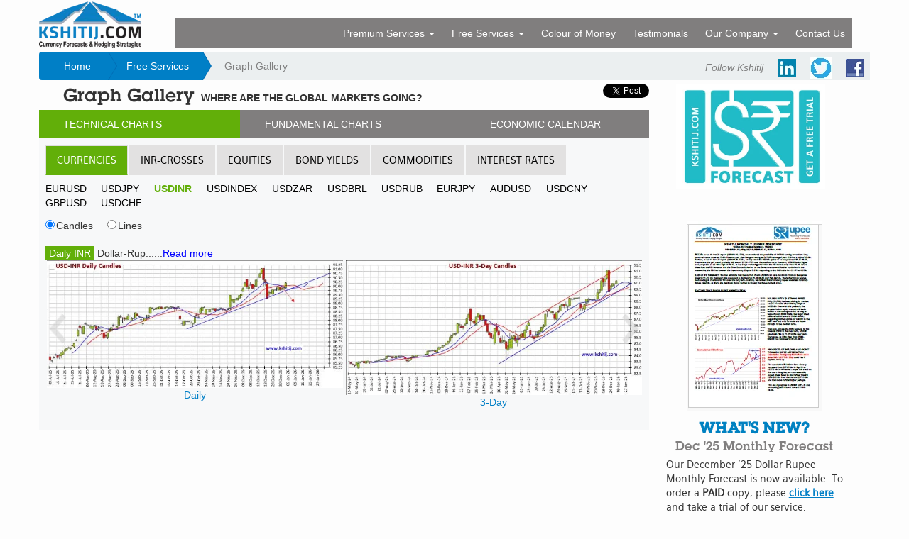

--- FILE ---
content_type: text/html; charset=UTF-8
request_url: https://kshitij.com/graph-gallery/currencies/usdinr
body_size: 16870
content:
<!-- Author: Nitish Hooda
             Vani Murarka
             Hafsal -->



    




<! DOCTYPE html>
<html>
<head>
    <meta http-equiv="Pragma" content="no-cache">
    <meta http-equiv="no-cache">
    <meta http-equiv="Expires" content="-1">
    <meta http-equiv="Cache-Control" content="no-cache"> 
    <meta charset="utf-8">
    <meta http-equiv="X-UA-Compatible" content="IE=edge">
    <meta name="viewport" content="width=device-width, initial-scale=1">
    <meta name="description" content="        Charts on forex, commodities, stocks, bonds, Indian Rupee and Interest Rates 
    ">
    <style type="text/css">

        .dropdown-submenu {
    position: relative;
}

.dropdown-submenu>.dropdown-menu {
    top: 0;
    left: 100%;
    margin-top: -6px;
    margin-left: -1px;
    -webkit-border-radius: 0 6px 6px 6px;
    -moz-border-radius: 0 6px 6px;
    border-radius: 0 6px 6px 6px;
}

.dropdown-submenu:hover>.dropdown-menu {
    display: block;
}

.dropdown-submenu>a:after {
    display: block;
    content: " ";
    float: right;
    width: 0;
    height: 0;
    border-color: transparent;
    border-style: solid;
    border-width: 5px 0 5px 5px;
    border-left-color: #ccc;
    margin-top: 5px;
    margin-right: -10px;
}

.dropdown-submenu:hover>a:after {
    border-left-color: #fff;
}

.dropdown-submenu.pull-left {
    float: none;
}

.dropdown-submenu.pull-left>.dropdown-menu {
    left: -100%;
    margin-left: 10px;
    -webkit-border-radius: 6px 0 6px 6px;
    -moz-border-radius: 6px 0 6px 6px;
    border-radius: 6px 0 6px 6px;
}


@media  screen and (min-width: 500px) { 
            .whatsappShow { 
                display: none ;
            } 
        }
        
    </style>

    
    <!-- Global site tag (gtag.js) - Google Analytics -->
<script async src="https://www.googletagmanager.com/gtag/js?id=G-NH4688402B"></script>
<script>
  window.dataLayer = window.dataLayer || [];
  function gtag(){dataLayer.push(arguments);}
  gtag('js', new Date());

  gtag('config', 'G-NH4688402B');
</script>

  
    <title>    
         
    Candles USDINR Technical Charts: Graph Gallery
     - Kshitij.com</title>
    <!-- link href='images/favicon.ico' rel="shortcut icon" -->
    <link media="all" type="text/css" rel="stylesheet" href="https://kshitij.com/css/kshitij-bootstrap.css">

    <link media="all" type="text/css" rel="stylesheet" href="https://kshitij.com/css/kshitij.css">


        
    <meta property="og:image" content="https://kshitij.com/images/graph-gallery-thumbs/currencies/usdinr-daily-candle_files/INRFWDS_26195_image001.png" />

<!-- Size of image. Any size up to 300. Anything above 300px will not work in WhatsApp -->
<meta property="og:image:width" content="300">
<meta property="og:image:height" content="300">

    <meta name="twitter:title" content="Graph Gallery - Kshitij.com">
    <meta name="twitter:description" content="Charts on forex, commodities, stocks, bonds, Indian Rupee and Interest Rates">
    <!-- Twitter Summary card images must be at least 120x120px -->
    <meta name="twitter:image" content="https://kshitij.com/images/graph-gallery-thumbs/currencies/usdinr-daily-candle_files/INRFWDS_26195_image001.png">

    <!-- Owl Carousel Assets -->
    <link href="https://kshitij.com/css/owl.carousel.css" rel="stylesheet">
    <link href="https://kshitij.com/css/owl.theme.css" rel="stylesheet">
    <link href="https://kshitij.com/css/slider_style.css" rel="stylesheet">
    <meta name="viewport" content="width=device-width, initial-scale=1">
    <style type="text/css">
        #mb-content {
            max-width: 100%;
            margin-bottom: 10px;
            z-index: 5;
        }
        #mbToggle {
            background-color: #62af09;
            padding: 2px 5px;
            color: white;
            text-decoration: none;
        }
        #mbToggle a {
            color: inherit;
            text-decoration: none;
        }

        .chart-img{
            display: block;
            margin-left: auto;
            margin-right: auto;
            max-height: 100%;
            max-width: 100%;
        }

       
    </style> 
    <style>
body {font-family: Arial, Helvetica, sans-serif;}

/* Full-width input fields */

input[type=email], input[type=password],input[type=text], select {

    width: 50%;

    padding: 12px 20px;

    margin: 4px 0;

    display: inline-block;

    border: 1px solid #ccc;

    box-sizing: border-box;

}



/* Set a style for all buttons */

button {

    background-color: #0A7FC3;

    color: white;

    padding: 14px 20px;

    margin: 8px 0;

    border: none;

    cursor: pointer;

    width: 30%;

}



button:hover {

    opacity: 0.8;

}



/* Extra styles for the cancel button */

.cancelbtn {

    width: auto;

    padding: 10px 18px;

    background-color: #f44336;

}

.btn1{

  width:auto;
  float:left;
  margin: 10px;

}

.btn2{

width:auto;
float:right;
margin: 10px;

}

/* Center the image and position the close button */

.imgcontainer {

    text-align: center;

    margin: 12px 0 0 0;

    position: relative;

    margin-bottom: 15px;

}



img.avatar {

    width: 40%;

    border-radius: 50%;

}



.container1 {

    padding-left: 15px;
}



span.psw {

    float: right;

    padding-top: 16px;

}



/* The Modal (background) */

.modal1 {

    display: none; /* Hidden by default */

    position: fixed; /* Stay in place */

    z-index: 1; /* Sit on top */

    left: 0;

    top: 0;

    width: 100%; /* Full width */

    height: 100%;

    overflow: auto; /* Enable scroll if needed */

    background-color: rgb(0,0,0); /* Fallback color */

    background-color: rgba(0,0,0,0.4); /* Black w/ opacity */

    padding-top: 5px;

}



/* Modal Content/Box */

.modal1-content {

    background-color: #fefefe;

    margin: 1% auto 15% auto; /* 2% from the top, 15% from the bottom and centered */

    border: 1px solid #888;

    width: 50%; /* Could be more or less, depending on screen size */

}



/* The Close Button (x) */

.close {

    position: absolute;

    right: 25px;

    top: 0;

    color: #000;

    font-size: 35px;

    font-weight: bold;

}



.close:hover,

.close:focus {

    color: red;

    cursor: pointer;

}

.span1:hover,

.span1:focus {

    cursor: pointer;

}



/* Add Zoom Animation */

.animate {

    -webkit-animation: animatezoom 0.6s;

    animation: animatezoom 0.6s

}



@-webkit-keyframes animatezoom {

    from {-webkit-transform: scale(0)} 

    to {-webkit-transform: scale(1)}

}

    

@keyframes  animatezoom {

    from {transform: scale(0)} 

    to {transform: scale(1)}

}



/* Change styles for span and cancel button on extra small screens */

@media  screen and (max-width: 300px) {

    span.psw {

       display: block;

       float: none;

    }

    .cancelbtn {

       width: 100%;

    }

}

#custom-header {
    font-weight: bold;
    width: 90%;
    padding-top: 35px;
    padding-left: 200px;
  }

  #custom-header img{
    float: left;  
    margin-top: -35px;  
  }

  @media (max-width: 768px)
  {
    #custom-header {
      width: 100%;
      padding-top: 0px;
      padding-left: 10px;
    }
    #custom-header img {
      height: 75px;
      width: auto;
      margin-top: 0px;
    }

.btn1{

  width: 90%;
  float: left;
}

.btn2{

width: 90%;
float: left;
}

.chart-img{
            display: block;
            margin-left: 10px;
            margin-right: auto;
            max-width: 100%;
}
.modal1-content {

    background-color: #fefefe;

    margin: 2% auto 15% auto; /* 2% from the top, 15% from the bottom and centered */

    border: 1px solid #888;

    width: 85%; /* Could be more or less, depending on screen size */

}

  }


</style>

</head>
<body>
            <!-- HEADER -->
    <style type="text/css">
.logbtn {
    background-color: DodgerBlue;
    border: none;
    color: white;
    padding: 2px 3px;
    font-size: 12px;
    cursor: pointer;
    margin-left: 5px;
}

.dropdown-submenu {
    position: relative;
}

.dropdown-submenu>.dropdown-menu {
    top: 0;
    left: 100%;
    margin-top: -6px;
    margin-left: -1px;
    -webkit-border-radius: 0 6px 6px 6px;
    -moz-border-radius: 0 6px 6px;
    border-radius: 0 6px 6px 6px;
}

.dropdown-submenu:hover>.dropdown-menu {
    display: block;
}

.dropdown-submenu>a:after {
    display: block;
    content: " ";
    float: right;
    width: 0;
    height: 0;
    border-color: transparent;
    border-style: solid;
    border-width: 5px 0 5px 5px;
    border-left-color: #ccc;
    margin-top: 5px;
    margin-right: -10px;
}

.dropdown-submenu:hover>a:after {
    border-left-color: #fff;
}

.dropdown-submenu.pull-left {
    float: none;
}

.dropdown-submenu.pull-left>.dropdown-menu {
    left: -100%;
    margin-left: 10px;
    -webkit-border-radius: 6px 0 6px 6px;
    -moz-border-radius: 6px 0 6px 6px;
    border-radius: 6px 0 6px 6px;
}

 @media (max-width: 768px) {

    .header {

            margin-left: 10px;

        }

    }

</style>
    <div class="container header">
        <div class="row no-padding">
            <div class="col-md-2 col-xs-7">
                <a href="https://kshitij.com"><img src=https://kshitij.com/images/kshitijlogo.png alt="Kshitij Consultancy Services"></a>
            </div>
            <div class="col-md-10 col-xs-5">
                <div class="header-announcement-area visible-md visible-lg"> <!-- Plain whitespace maybe for announcements -->
                </div>
                <div class="menu visible-md visible-lg">
                    <ul class="menu-items pull-right">
                        <li class="dropdown">
<a href="#" class="dropdown-toggle" data-toggle="dropdown" role="button" aria-haspopup="true" aria-expanded="false">Premium Services <span class="caret"></span></a>
<ul class="dropdown-menu  multi-level" style="width:190px">
<li><a href="https://kshitij.com/morning-briefing">Morning Briefing</a></li>
<li><a href="https://kshitij.com/daily-rupee-update">Daily Rupee Update</a></li>
<li><a href="https://kshitij.com/inr/usdinr-forecasts">Daily Forecasts</a></li>
<li class="dropdown-submenu">
    <a href="#" class="dropdown-toggle" data-toggle="dropdown">Long-term Forecasts</a>
            <ul class="dropdown-menu" style="width:180px">
                                <li><a href="https://kshitij.com/forecasts">Forecasts Overview</a></li>
                                <li><a href="https://kshitij.com/longterm-rupee-forecast">Dollar Rupee Forecasts</a></li>
                                <li><a href="https://kshitij.com/crude-oil-forecast">Crude Oil Forecasts</a></li>
                                <li><a href="https://kshitij.com/ustreasury-forecast">US Treasury Forecasts</a></li>
                                <li><a href="https://kshitij.com/eurusd-forecast">Euro-Dollar Forecasts</a></li>
                                <li><a href="https://kshitij.com/usdjpy-forecast">Dollar-Yen Forecasts</a></li> 
                                <li><a href="https://kshitij.com/goi-forecast">GOI Forecasts</a></li>  
            </ul>
</li>
<li class="dropdown-submenu">
    <a href="#" class="dropdown-toggle" data-toggle="dropdown">Hedging</a>
        <ul class="dropdown-menu" style="width:475px">
                <!--li><a href="https://kshitij.com/hedging">FX Risk Management</a></li-->
                <li><a href="https://kshitij.com/hedging/brave-forecasts">Brave forecasts. Braver accountability.</a></li>
                <li><a href="https://kshitij.com/hedging/what-works">Hedging Policy. We tell you what works.</a></li>
                <li><a href="https://kshitij.com/hedging/kshitij-hedging-method">Kshitij Hedging Method (KHM)</a></li>
                <li><a href="https://kshitij.com/hedging/measure-your-neer-to-improve">Want to improve? Measure your NEER.</a></li>
                <li><a href="https://kshitij.com/hedging/hedging-without-forecasts-is-blind">Hedging without forecasts is blind</a></li>
                <li><a href="https://kshitij.com/hedging/12-month-forecast-is-more-reliable">A 12-month forecast is more reliable</a></li>
                <li><a href="https://kshitij.com/hedging/natural-hedge-can-lose-you-money">A natural hedge can lose you money</a></li>
                <li><a href="https://kshitij.com/hedging/options-are-not-worth-their-cost">Options are not worth their cost</a></li>
                <li><a href="https://kshitij.com/hedging/cheaper-to-leave-imports-open">It has been cheaper to leave Imports open</a></li>
                <li><a href="https://kshitij.com/hedging/kshitij-imports-are-cheaper">Kshitij imports are cheaper than open imports even</a></li>
                <li><a href="https://kshitij.com/hedging/systematic-is-better-than-discretionary">Systematic is better than discretionary</a></li>
                <li><a href="https://kshitij.com/hedging/khm-measures-both-actual-and-opportunity-profit-and-loss">KHM measures both actual and opportunity Profit and Loss</a></li>
                <li><a href="https://kshitij.com/hedging/kshitij-hedging-method-is-the-secret-of-forex-wellness">Kshitij Hedging Method (KHM) is the secret of forex wellness</a></li>
                <li><a href="https://kshitij.com/fx-retail">FX Retail</a></li>
        </ul>
</li>
</ul>
</li>
<li class="dropdown">
                        <a href="#" class="dropdown-toggle" data-toggle="dropdown" role="button" aria-haspopup="true" aria-expanded="false">Free Services <span class="caret"></span></a>
                        <ul class="dropdown-menu">
                            <li><a href="https://kshitij.com/economic-calendar">Economic Calendar</a></li>
                            <li><a href="https://kshitij.com/graph-gallery">Graph Gallery</a></li>
                            <li><a href="https://kshitij.com/freedata">Currency Data</a></li>
                            <li><a href="https://kshitij.com/utilities/LnCtoMnB">Converter</a></li>
                        </ul>
                    </li>
                    <li><a href="https://colourofmoney.kshitij.com/">Colour of Money</a></li>
                    <li><a href="https://kshitij.com/testimonials">Testimonials</a></li>
<li class="dropdown">
                    <a href="#" class="dropdown-toggle" data-toggle="dropdown" role="button" aria-haspopup="true" aria-expanded="false">Our Company <span class="caret"></span></a>
                    <ul class="dropdown-menu">
                    <li><a href="https://kshitij.com/about-us">About Us</a></li>
                    <li><a href="https://kshitij.com/about-us/our-team">Our Team</a></li>
                    <li><a href="https://kshitij.com/about-us/our-advisors">Our Advisors</a></li>
</ul>
</li>
                    <li><a href="https://kshitij.com/contactus">Contact Us</a></li>                        
                    </ul>
                </div>
                <div class="visible-xs visible-sm">
                                                <div class="pull-right">
                            <button type="button" style="background:white;border:0" data-toggle="collapse" data-target="#myNavbar">
                            <span class="collapsed-menu-icon"></span>
                            <span class="collapsed-menu-icon"></span>
                            <span class="collapsed-menu-icon"></span>
                        </button>
                    </div>  
                </div>
                <div class="clear"></div>
            </div>
        </div>
        <div class="collapse_navbar" id="myNavbar">
            <ul>
            <li>
<a href="#" class="dropdown-toggle" data-toggle="collapse" data-target="#myPremium" role="button">Premium Services <span class="caret"></span></a>
<ul class="collapse_navbar" id="myPremium">
<li><a href="https://kshitij.com/morning-briefing">Morning Briefing</a></li>
<li><a href="https://kshitij.com/daily-rupee-update">Daily Rupee Update</a></li>
<li><a href="https://kshitij.com/inr/usdinr-forecasts">Daily Forecasts</a></li>
<li>
<a href="#" class="dropdown-toggle" data-toggle="collapse" data-target="#myForecast" role="button"><span style="color: white">Long-term Forecasts</span><span class="caret" style="color: white"></span></a>
            <ul class="collapse_navbar" id="myForecast">
                                <li><a href="https://kshitij.com/forecasts">Forecasts Overview</a></li>
                                <li><a href="https://kshitij.com/longterm-rupee-forecast">Dollar Rupee Forecasts</a></li>
                                <li><a href="https://kshitij.com/crude-oil-forecast">Crude Oil Forecasts</a></li>
                                <li><a href="https://kshitij.com/ustreasury-forecast">US Treasury Forecasts</a></li>
                                <li><a href="https://kshitij.com/eurusd-forecast">Euro-Dollar Forecasts</a></li>
                                <li><a href="https://kshitij.com/usdjpy-forecast">Dollar-Yen Forecasts</a></li> 
                                <li><a href="https://kshitij.com/goi-forecast">GOI Forecasts</a></li> 
            </ul>
</li>
<li class="dropdown-submenu">
    <a href="#" class="dropdown-toggle" data-toggle="collapse" data-target="#myHedging" role="button"><span style="color: white">Hedging</span><span class="caret" style="color: white"></span></a>
        <ul class="collapse_navbar" id="myHedging">
                <!--<li><a href="https://kshitij.com/hedging">FX Risk Management</a></li> -->
                <li><a href="https://kshitij.com/hedging/brave-forecasts">Brave forecasts. Braver accountability.</a></li>
                <li><a href="https://kshitij.com/hedging/what-works">Hedging Policy. We tell you what works.</a></li>
                <li><a href="https://kshitij.com/hedging/kshitij-hedging-method">Kshitij Hedging Method (KHM)</a></li>
                <li><a href="https://kshitij.com/hedging/measure-your-neer-to-improve">Want to improve? Measure your NEER.</a></li>
                <li><a href="https://kshitij.com/hedging/hedging-without-forecasts-is-blind">Hedging without forecasts is blind</a></li>
                <li><a href="https://kshitij.com/hedging/12-month-forecast-is-more-reliable">A 12-month forecast is more reliable</a></li>
                <li><a href="https://kshitij.com/hedging/natural-hedge-can-lose-you-money">A natural hedge can lose you money</a></li>
                <li><a href="https://kshitij.com/hedging/options-are-not-worth-their-cost">Options are not worth their cost</a></li>
                <li><a href="https://kshitij.com/hedging/cheaper-to-leave-imports-open">It has been cheaper to leave Imports open</a></li>
                <li><a href="https://kshitij.com/hedging/kshitij-imports-are-cheaper">Kshitij imports are cheaper than open imports even</a></li>
                <li><a href="https://kshitij.com/hedging/systematic-is-better-than-discretionary">Systematic is better than discretionary</a></li>
                <li><a href="https://kshitij.com/hedging/khm-measures-both-actual-and-opportunity-profit-and-loss">KHM measures both actual and opportunity Profit and Loss</a></li>
                <li><a href="https://kshitij.com/hedging/kshitij-hedging-method-is-the-secret-of-forex-wellness">Kshitij Hedging Method (KHM) is the secret of forex wellness</a></li>
                <li><a href="https://kshitij.com/fx-retail">FX Retail</a></li>
        </ul>
</li>
</ul>
</li>
<li>
  <a href="#" class="dropdown-toggle" data-toggle="collapse" data-target="#myFree" role="button"><span style="color: white">Free Services</span> <span class="caret" style="color: white"></span></a>
                        <ul class="collapse_navbar" id="myFree">
                            <li><a href="https://kshitij.com/economic-calendar">Economic Calendar</a></li>
                            <li><a href="https://kshitij.com/graph-gallery">Graph Gallery</a></li>
                            <li><a href="https://kshitij.com/freedata">Currency Data</a></li>
                            <li><a href="https://kshitij.com/utilities/LnCtoMnB">Converter</a></li>
                        </ul>
                    </li>
                    <li><a href="https://colourofmoney.kshitij.com/">Colour of Money</a></li>
                    <li><a href="https://kshitij.com/testimonials">Testimonials</a></li>
                    <li>
                    <a href="#" class="dropdown-toggle" data-toggle="collapse" data-target="#myCom" role="button"><span style="color: white">Our Company </span> <span class="caret" style="color: white"></span></a>
                   <ul class="collapse_navbar" id="myCom">
                    <li><a href="https://kshitij.com/about-us">About Us</a></li>
                    <li><a href="https://kshitij.com/about-us/our-team">Our Team</a></li>
                    <li><a href="https://kshitij.com/about-us/our-advisors">Our Advisors</a></li>
</ul>
</li>
                    <li><a href="https://kshitij.com/contactus">Contact Us</a></li>
            </ul>
        </div>
    </div>
    
    <!-- END HEADER -->
                <!-- BREADCRUMB BAR-->
    <div class="container breadcrumb-bar visible-md visible-lg" style="max-width: 100%">
        <ul class="breadcrumbs pull-left">
            <li class="breadcrumb-items first-breadcrumb">
                <a  href="https://kshitij.com">Home</a></li>
            <li class="breadcrumb-items">
                <a  href="#">Free Services</a></li>
            <li class="current-breadcrumb">Graph Gallery</li>
        </ul>
        <ul class="social-media-links pull-right">
                        <li><i>Follow Kshitij</i></li>
            <li><a href="https://www.linkedin.com/company/kshitij-consultancy-services/" target="_blank"><img src="https://kshitij.com/images/linkedin.png"></a></li>            
            <li><a href="https://twitter.com/Kshitijfx" target="_blank"><img src="https://kshitij.com/images/twitter.png"></a></li>
            <li><a href="https://www.facebook.com/kshitijfx" target="_blank"><img src="https://kshitij.com/images/fb_icon.png"></a></li>
        </ul>
        <div class="clear"></div>
    </div>
    <!-- END BREADCRUMB BAR -->
                <!-- MAIN BODY AREA -->
        <div class="container">
            <div class="row no-padding">
                <!-- show error message 
                 -->
                <!-- show error message -->
                <!-- CONTENT AREA -->
                <div class="col-md-9">
                    <div class="page-title-area">
                                                <span class="page-title">Graph Gallery</span>
                        <span class="page-subtitle">WHERE ARE THE GLOBAL MARKETS GOING?</span>
                        <img src="https://kshitij.com/images/whatsapp-logo-small.jpg" onclick="share()" class="whatsappShow" width="20" height="20" style="margin-left: 2px; float: right ! important"></img>
                        <div class="pull-right">
                            <!-- twitter share button code -->
                            
                            <a href="https://twitter.com/share" class="twitter-share-button" data-via="kshitijfx">Tweet</a>
                            <script>!function(d,s,id){var js,fjs=d.getElementsByTagName(s)[0],p=/^http:/.test(d.location)?'http':'https';if(!d.getElementById(id)){js=d.createElement(s);js.id=id;js.src=p+'://platform.twitter.com/widgets.js';fjs.parentNode.insertBefore(js,fjs);}}(document, 'script', 'twitter-wjs');</script>
                            
                            <script type="text/javascript">
                                function share() { 
  
                      
                                // Opening URL 
                                window.open( 
                                    "whatsapp://send?text=" + window.location.href, 
                      
                                    // This is what makes it  
                                    // open in a new window. 
                                    '_blank'  
                                ); 
                            } </script>
                        </div>   
                         
                    </div>
                                                             
    <div class="content-master-bar">
        <div class="active-title">
            TECHNICAL CHARTS
        </div><!--
        --><a href="https://kshitij.com/graph-gallery/fundamentals"><div class="title">
            FUNDAMENTAL CHARTS
        </div></a>
        <a href="https://kshitij.com/economic-calendar"><div class="title" style="float: right !important">
            ECONOMIC CALENDAR
        </div></a>
    </div>
    <div class="content-area">
        <!-- TABS Graph Group FOR MEDIUM LARGE SCREENS -->
        <div class="graph-gallery-nav-tabs-container visible-md visible-lg">
            <ul class="nav nav-tabs">
                                                <li class="active">
                                <a href="https://kshitij.com/graph-gallery/currencies">CURRENCIES</a>
                             
                    <li>
                                <a href="https://kshitij.com/graph-gallery/inr-crosses">INR-CROSSES</a>
                             
                    <li>
                                <a href="https://kshitij.com/graph-gallery/equities">EQUITIES</a>
                             
                    <li>
                                <a href="https://kshitij.com/graph-gallery/bond">BOND YIELDS</a>
                             
                    <li>
                                <a href="https://kshitij.com/graph-gallery/commodities">COMMODITIES</a>
                             
                    <li>
                                <a href="https://kshitij.com/graph-gallery/interest-rates">INTEREST RATES</a>
                        </ul>
        </div> 
        <!-- TABS Graph Group FOR SMALL XS SMALL SCREENS -->
        <div class="graph-gallery-nav-tabs-container visible-xs visible-sm">
            <ul class="nav nav-tabs">
                                                <li class="active">
                                <!-- LINKS WITH SMALLER PADDING -->
                <a href="https://kshitij.com/graph-gallery/currencies" style="padding:5px 7px">CURRENCIES</a>
                             
                    <li>
                                <!-- LINKS WITH SMALLER PADDING -->
                <a href="https://kshitij.com/graph-gallery/inr-crosses" style="padding:5px 7px">INR-CROSSES</a>
                             
                    <li>
                                <!-- LINKS WITH SMALLER PADDING -->
                <a href="https://kshitij.com/graph-gallery/equities" style="padding:5px 7px">EQUITIES</a>
                             
                    <li>
                                <!-- LINKS WITH SMALLER PADDING -->
                <a href="https://kshitij.com/graph-gallery/bond" style="padding:5px 7px">BOND YIELDS</a>
                             
                    <li>
                                <!-- LINKS WITH SMALLER PADDING -->
                <a href="https://kshitij.com/graph-gallery/commodities" style="padding:5px 7px">COMMODITIES</a>
                             
                    <li>
                                <!-- LINKS WITH SMALLER PADDING -->
                <a href="https://kshitij.com/graph-gallery/interest-rates" style="padding:5px 7px">INTEREST RATES</a>
                        </ul>
        </div>
        <!-- Graph Title Links -->
        <div class="graph-title">
            <ul>
                                    <li>
                                                    <a href="https://kshitij.com/graph-gallery/currencies/eurusd" class="inactive-graph-title">EURUSD</a>
                                            </li>
                                    <li>
                                                    <a href="https://kshitij.com/graph-gallery/currencies/usdjpy" class="inactive-graph-title">USDJPY</a>
                                            </li>
                                    <li>
                                                    <span class="active-graph-title">USDINR</span>
                                            </li>
                                    <li>
                                                    <a href="https://kshitij.com/graph-gallery/currencies/usdindex" class="inactive-graph-title">USDINDEX</a>
                                            </li>
                                    <li>
                                                    <a href="https://kshitij.com/graph-gallery/currencies/usdzar" class="inactive-graph-title">USDZAR</a>
                                            </li>
                                    <li>
                                                    <a href="https://kshitij.com/graph-gallery/currencies/usdbrl" class="inactive-graph-title">USDBRL</a>
                                            </li>
                                    <li>
                                                    <a href="https://kshitij.com/graph-gallery/currencies/usdrub" class="inactive-graph-title">USDRUB</a>
                                            </li>
                                    <li>
                                                    <a href="https://kshitij.com/graph-gallery/currencies/eurjpy" class="inactive-graph-title">EURJPY</a>
                                            </li>
                                    <li>
                                                    <a href="https://kshitij.com/graph-gallery/currencies/audusd" class="inactive-graph-title">AUDUSD</a>
                                            </li>
                                    <li>
                                                    <a href="https://kshitij.com/graph-gallery/currencies/usdcny" class="inactive-graph-title">USDCNY</a>
                                            </li>
                                    <li>
                                                    <a href="https://kshitij.com/graph-gallery/currencies/usdgbp" class="inactive-graph-title">GBPUSD</a>
                                            </li>
                                    <li>
                                                    <a href="https://kshitij.com/graph-gallery/currencies/usdchf" class="inactive-graph-title">USDCHF</a>
                                            </li>
                            </ul>
        </div>
        <!-- Graph Types Graph Frequency and The Graph Itself! -->
        <div class="graph-type">
            <form method="POST" action="https://kshitij.com/post-gg" accept-charset="UTF-8"><input name="_token" type="hidden" value="GPY7VM4W1RPVRO6Y9qZ0FX9OvqdwjTwcjwDN8hdA">
                                    <input name="graphGroup" type="hidden" value="currencies">
                    <input name="graphContent" type="hidden" value="usdinr">
                    <input type="radio" id="candles" name="graphType" value="candles" onclick="javascript: submit()" 
                                            checked = "checked"
                                        /><label for="candles">Candles</label>
                                    <input name="graphGroup" type="hidden" value="currencies">
                    <input name="graphContent" type="hidden" value="usdinr">
                    <input type="radio" id="lines" name="graphType" value="lines" onclick="javascript: submit()" 
                                        /><label for="lines">Lines</label>
                            </form>

             

                
                                        <div class="hide-mb-content">
                        <span id="mbToggle"><a href="https://kshitij.com/daily-rupee-update">Daily INR</a></span>
                                                Dollar-Rup......<span class='span1' style='color:blue;' onclick="showDivInr()">Read more</span>
                    </div>
                                                                    <!-- THUMBNAIL VIEW -->
                <div id="owl-demo" class="owl-carousel">
                                                            <div class="item">
                        
                            <a href="https://kshitij.com/graph-gallery/currencies/usdinr-candles-Daily">
                            <script type="text/javascript">
                                document.write('<img src="https://kshitij.com/images/graph-gallery-thumbs/currencies/usdinr-daily-candle_files/INRFWDS_26195_image001.png?'+Math.random()+'" alt="currencies usdinr candles Daily">');
                           </script></a>
                                                <div>   
                            <a href="https://kshitij.com/graph-gallery/currencies/usdinr-candles-Daily">Daily</a>
                        </div> 
                    </div>
                                                            <div class="item">
                        
                            <a href="https://kshitij.com/graph-gallery/currencies/usdinr-candles-3-Day">
                            <script type="text/javascript">
                                document.write('<img src="https://kshitij.com/images/graph-gallery-thumbs/currencies/usdinr-daily-candle_files/INRFWDS_26195_image002.png?'+Math.random()+'" alt="currencies usdinr candles 3-Day">');
                           </script></a>
                                                <div>   
                            <a href="https://kshitij.com/graph-gallery/currencies/usdinr-candles-3-Day">3-Day</a>
                        </div> 
                    </div>
                                                            <div class="item">
                        
                            <a href="https://kshitij.com/graph-gallery/currencies/usdinr-candles-Weekly">
                            <script type="text/javascript">
                                document.write('<img src="https://kshitij.com/images/graph-gallery-thumbs/currencies/usdinr-daily-candle_files/INRFWDS_26195_image003.png?'+Math.random()+'" alt="currencies usdinr candles Weekly">');
                           </script></a>
                                                <div>   
                            <a href="https://kshitij.com/graph-gallery/currencies/usdinr-candles-Weekly">Weekly</a>
                        </div> 
                    </div>
                                    </div>
                    </div>

            </div>
    <div id="id01" class="modal1" style="padding-top: 100px;">

  <form method="POST" action="https://kshitij.com/visitor-login-post-gg" accept-charset="UTF-8" class="modal1-content animate" id="login"><input name="_token" type="hidden" value="GPY7VM4W1RPVRO6Y9qZ0FX9OvqdwjTwcjwDN8hdA">

    <div class="imgcontainer">

      <span onclick="document.getElementById('id01').style.display='none'" class="close" title="Close Login">&times;</span>

      <img src="https://kshitij.com/images/kshitijlogo.jpg" alt="KCS">

    </div>
        <input type="hidden" name="for-visitor-forms" value="yes"></input>
    <div class="container1">
    <label for="email" style="margin-right: 77px;"><b>Username</b></label>

      <input type="email" placeholder="Enter E-mail Address" name="email" id="email" value="" required><br>

      <label for="password" style="margin-right: 77px;"><b>Password</b></label>

      <input type="password" placeholder="Enter Password" name="password" id="password" value="" required><br>

        
      <center>
      <button type="submit" style="font-size: 18px;font-weight: bold;">Login</button><br>

      <label>

        <input type="checkbox"  name="remember" value="1" id="remember"> Remember me

      </label><br/><br/>
      <a href="https://kshitij.com/change-password" style="color:#007fc6;" class="text-primary">Change my password</a>
      </center>
  </div>
    <div class="container1" style="background-color:#f1f1f1;padding-bottom: 20px;">

      <button type="button" onclick="document.getElementById('id01').style.display='none'" class="cancelbtn">Cancel</button>

      <button type="button" onclick="showDiv()" style="width:auto;float: right;margin-right: 10px">Forgot password?</button>

    </div>

  </form>

</div>



<div id="id02" class="modal1">

  <form method="POST" action="https://kshitij.com/signup-submit-visitor" accept-charset="UTF-8" class="modal1-content animate" enctype="multipart/form-data"><input name="_token" type="hidden" value="GPY7VM4W1RPVRO6Y9qZ0FX9OvqdwjTwcjwDN8hdA">

    <div class="imgcontainer">

      <span onclick="document.getElementById('id02').style.display='none'" class="close" title="Close Login">&times;</span>

      <img src="https://kshitij.com/images/kshitijlogo.jpg" alt="KCS">

    </div>



    <div class="container1">

    <label for="firstname" style="margin-right: 73px;"><b>First Name</b></label>

      <input type="hidden" name="usertype" value="MBvisitor"></input>

    <input placeholder="First Name" required name="firstname" type="text"><br>



    <label for="lastname" style="margin-right: 74px;"><b>Last Name</b></label>

    <input placeholder="Last Name" required name="lastname" type="text"><br>



    <label for="company" style="margin-right: 80px;"><b>Company</b></label>

    <input placeholder="Company" name="company" type="text"><br>

    <label for="country" style="margin-right: 90px;"><b>Country</b></label>

    <select name="country">
    <option value='Ascension Island'>Ascension Island</option>
    <option value='Andorra'>Andorra</option>
    <option value='United Arab Emirates'>United Arab Emirates</option>
    <option value='Afghanistan'>Afghanistan</option>
    <option value='Antigua And Barbuda'>Antigua And Barbuda</option>
    <option value='Anguilla'>Anguilla</option>
    <option value='Albania'>Albania</option>
    <option value='Armenia'>Armenia</option>
    <option value='Angola'>Angola</option>
    <option value='Antarctica'>Antarctica</option>
    <option value='Argentina'>Argentina</option>
    <option value='American Samoa'>American Samoa</option>
    <option value='Austria'>Austria</option>
    <option value='Australia'>Australia</option>
    <option value='Aruba'>Aruba</option>
    <option value='Åland Islands'>Åland Islands</option>
    <option value='Azerbaijan'>Azerbaijan</option>
    <option value='Barbados'>Barbados</option>
    <option value='Bangladesh'>Bangladesh</option>
    <option value='Belgium'>Belgium</option>
    <option value='Burkina Faso'>Burkina Faso</option>
    <option value='Bulgaria'>Bulgaria</option>
    <option value='Bahrain'>Bahrain</option>
    <option value='Burundi'>Burundi</option>
    <option value='Benin'>Benin</option>
    <option value='Saint Barthélemy'>Saint Barthélemy</option>
    <option value='Bermuda'>Bermuda</option>
    <option value='Brunei Darussalam'>Brunei Darussalam</option>
    <option value='Brazil'>Brazil</option>
    <option value='Bahamas'>Bahamas</option>
    <option value='Bhutan'>Bhutan</option>
    <option value='Botswana'>Botswana</option>
    <option value='Belarus'>Belarus</option>
    <option value='Belize'>Belize</option>
    <option value='Canada'>Canada</option>
    <option value='Switzerland'>Switzerland</option>
    <option value='Cook Islands'>Cook Islands</option>
    <option value='Chile'>Chile</option>
    <option value='Cameroon'>Cameroon</option>
    <option value='China'>China</option>
    <option value='Colombia'>Colombia</option>
    <option value='Costa Rica'>Costa Rica</option>
    <option value='Cuba'>Cuba</option>
    <option value='Cabo Verde'>Cabo Verde</option>
    <option value='Curacao'>Curacao</option>
    <option value='Christmas Island'>Christmas Island</option>
    <option value='Cyprus'>Cyprus</option>
    <option value='Czech Republic'>Czech Republic</option>
    <option value='Germany'>Germany</option>
    <option value='Diego Garcia'>Diego Garcia</option>
    <option value='Djibouti'>Djibouti</option>
    <option value='Denmark'>Denmark</option>
    <option value='Dominica'>Dominica</option>
    <option value='Algeria'>Algeria</option>
    <option value='Ceuta, Mulilla'>Ceuta, Mulilla</option>
    <option value='Ecuador'>Ecuador</option>
    <option value='Estonia'>Estonia</option>
    <option value='Egypt'>Egypt</option>
    <option value='Western Sahara'>Western Sahara</option>
    <option value='Eritrea'>Eritrea</option>
    <option value='Spain'>Spain</option>
    <option value='Ethiopia'>Ethiopia</option>
    <option value='European Union'>European Union</option>
    <option value='Finland'>Finland</option>
    <option value='Fiji'>Fiji</option>
    <option value='Falkland Islands'>Falkland Islands</option>
    <option value='Faroe Islands'>Faroe Islands</option>
    <option value='France'>France</option>
    <option value='Gabon'>Gabon</option>
    <option value='United Kingdom'>United Kingdom</option>
    <option value='Grenada'>Grenada</option>
    <option value='Georgia'>Georgia</option>
    <option value='French Guiana'>French Guiana</option>
    <option value='Guernsey'>Guernsey</option>
    <option value='Ghana'>Ghana</option>
    <option value='Gibraltar'>Gibraltar</option>
    <option value='Greenland'>Greenland</option>
    <option value='Gambia'>Gambia</option>
    <option value='Guinea'>Guinea</option>
    <option value='Guadeloupe'>Guadeloupe</option>
    <option value='Greece'>Greece</option>
    <option value='Guatemala'>Guatemala</option>
    <option value='Guam'>Guam</option>
    <option value='Guinea-bissau'>Guinea-bissau</option>
    <option value='Guyana'>Guyana</option>
    <option value='Hong Kong'>Hong Kong</option>
    <option value='Honduras'>Honduras</option>
    <option value='Croatia'>Croatia</option>
    <option value='Haiti'>Haiti</option>
    <option value='Hungary'>Hungary</option>
    <option value='Canary Islands'>Canary Islands</option>
    <option value='Indonesia'>Indonesia</option>
    <option value='Ireland'>Ireland</option>
    <option value='Israel'>Israel</option>
    <option value='Isle Of Man'>Isle Of Man</option>
    <option value='India'>India</option>
    <option value='British India'>British India</option>
    <option value='Iraq'>Iraq</option>
    <option value='Iran'>Iran</option>
    <option value='Iceland'>Iceland</option>
    <option value='Italy'>Italy</option>
    <option value='Jersey'>Jersey</option>
    <option value='Jamaica'>Jamaica</option>
    <option value='Jordan'>Jordan</option>
    <option value='Japan'>Japan</option>
    <option value='Kenya'>Kenya</option>
    <option value='Kyrgyzstan'>Kyrgyzstan</option>
    <option value='Cambodia'>Cambodia</option>
    <option value='Kiribati'>Kiribati</option>
    <option value='Comoros'>Comoros</option>
    <option value='Korea'>Korea</option>
    <option value='Kuwait'>Kuwait</option>
    <option value='Cayman Islands'>Cayman Islands</option>
    <option value='Kazakhstan'>Kazakhstan</option>
    <option value='Lebanon'>Lebanon</option>
    <option value='Saint Lucia'>Saint Lucia</option>
    <option value='Liechtenstein'>Liechtenstein</option>
    <option value='Sri Lanka'>Sri Lanka</option>
    <option value='Liberia'>Liberia</option>
    <option value='Lesotho'>Lesotho</option>
    <option value='Lithuania'>Lithuania</option>
    <option value='Luxembourg'>Luxembourg</option>
    <option value='Latvia'>Latvia</option>
    <option value='Libya'>Libya</option>
    <option value='Morocco'>Morocco</option>
    <option value='Monaco'>Monaco</option>
    <option value='Moldova'>Moldova</option>
    <option value='Montenegro'>Montenegro</option>
    <option value='Saint Martin'>Saint Martin</option>
    <option value='Madagascar'>Madagascar</option>
    <option value='Marshall Islands'>Marshall Islands</option>
    <option value='Macedonia'>Macedonia</option>
    <option value='Mali'>Mali</option>
    <option value='Myanmar'>Myanmar</option>
    <option value='Mongolia'>Mongolia</option>
    <option value='Macao'>Macao</option>
    <option value='Martinique'>Martinique</option>
    <option value='Mauritania'>Mauritania</option>
    <option value='Montserrat'>Montserrat</option>
    <option value='Malta'>Malta</option>
    <option value='Mauritius'>Mauritius</option>
    <option value='Maldives'>Maldives</option>
    <option value='Malawi'>Malawi</option>
    <option value='Mexico'>Mexico</option>
    <option value='Malaysia'>Malaysia</option>
    <option value='Mozambique'>Mozambique</option>
    <option value='Namibia'>Namibia</option>
    <option value='New Caledonia'>New Caledonia</option>
    <option value='Niger'>Niger</option>
    <option value='Norfolk Island'>Norfolk Island</option>
    <option value='Nigeria'>Nigeria</option>
    <option value='Nicaragua'>Nicaragua</option>
    <option value='Netherlands'>Netherlands</option>
    <option value='Norway'>Norway</option>
    <option value='Nepal'>Nepal</option>
    <option value='Nauru'>Nauru</option>
    <option value='Niue'>Niue</option>
    <option value='New Zealand'>New Zealand</option>
    <option value='Oman'>Oman</option>
    <option value='Panama'>Panama</option>
    <option value='Peru'>Peru</option>
    <option value='French Polynesia'>French Polynesia</option>
    <option value='Papua New Guinea'>Papua New Guinea</option>
    <option value='Philippines'>Philippines</option>
    <option value='Pakistan'>Pakistan</option>
    <option value='Poland'>Poland</option>
    <option value='Pitcairn'>Pitcairn</option>
    <option value='Puerto Rico'>Puerto Rico</option>
    <option value='Portugal'>Portugal</option>
    <option value='Palau'>Palau</option>
    <option value='Paraguay'>Paraguay</option>
    <option value='Qatar'>Qatar</option>
    <option value='Reunion'>Reunion</option>
    <option value='Romania'>Romania</option>
    <option value='Serbia'>Serbia</option>
    <option value='Russia'>Russia</option>
    <option value='Rwanda'>Rwanda</option>
    <option value='Saudi Arabia'>Saudi Arabia</option>
    <option value='Solomon Islands'>Solomon Islands</option>
    <option value='Seychelles'>Seychelles</option>
    <option value='Sudan'>Sudan</option>
    <option value='Sweden'>Sweden</option>
    <option value='Singapore'>Singapore</option>
    <option value='Slovenia'>Slovenia</option>
    <option value='Slovakia'>Slovakia</option>
    <option value='Sierra Leone'>Sierra Leone</option>
    <option value='San Marino'>San Marino</option>
    <option value='Senegal'>Senegal</option>
    <option value='Somalia'>Somalia</option>
    <option value='Suriname'>Suriname</option>
    <option value='South Sudan'>South Sudan</option>
    <option value='USSR'>USSR</option>
    <option value='El Salvador'>El Salvador</option>
    <option value='Sint Maarten'>Sint Maarten</option>
    <option value='Syria'>Syria</option>
    <option value='Swaziland'>Swaziland</option>
    <option value='Chad'>Chad</option>
    <option value='Togo'>Togo</option>
    <option value='Thailand'>Thailand</option>
    <option value='Tajikistan'>Tajikistan</option>
    <option value='Tokelau'>Tokelau</option>
    <option value='Timor-Leste'>Timor-Leste</option>
    <option value='Turkmenistan'>Turkmenistan</option>
    <option value='Tunisia'>Tunisia</option>
    <option value='Tonga'>Tonga</option>
    <option value='Turkey'>Turkey</option>
    <option value='Tuvalu'>Tuvalu</option>
    <option value='Taiwan'>Taiwan</option>
    <option value='Tanzania'>Tanzania</option>
    <option value='Ukraine'>Ukraine</option>
    <option value='Uganda'>Uganda</option>
    <option value='United Kingdom'>United Kingdom</option>
    <option value='United States'>United States</option>
    <option value='Uruguay'>Uruguay</option>
    <option value='Uzbekistan'>Uzbekistan</option>
    <option value='Venezuela'>Venezuela</option>
    <option value='Viet Nam'>Viet Nam</option>
    <option value='Vanuatu'>Vanuatu</option>
    <option value='Samoa'>Samoa</option>
    <option value='Yemen'>Yemen</option>
    <option value='Mayotte'>Mayotte</option>
    <option value='South Africa'>South Africa</option>
    <option value='Zambia'>Zambia</option>
    <option value='Zimbabwe'>Zimbabwe</option>
</select><br>

    <label for="city" style="margin-right: 120px;"><b>City</b></label>

    <input placeholder="City" name="city" type="text"><br>

    <label for="phone" style="margin-right: 102px;"><b>Mobile</b></label>

    <input placeholder="Mobile No" required name="phone" type="text"><br>



    <label for="email" style="margin-right: 103px;"><b>E-mail</b></label>
    <input type="email" placeholder="Email Address" name="email" id="email" required>
    <br>



      <label for="password" style="margin-right: 77px;"><b>Password</b></label>

      <input type="password" placeholder="Enter Password" name="password" id="password" required><br>

        

    <label for="email" style="margin-right: 18px;"><b>Confirm Password</b></label>

    <input type="password" placeholder="Confirm Password" name="password_confirmation" id="password_confirmation" required><br>
      <center>        

            <!-- Google reCaptcha with Kshitij Domain -->
          <span class="g-recaptcha" style="margin-top:10px" data-sitekey="6LeOzhMTAAAAALUdtuAdOVR7zzUDbHgQN14iRjiQ"></span>
            <!-- Google reCaptcha with localhost key -->
      </center>
    </div>



    <div class="container1" style="background-color:#f1f1f1;padding-bottom: 20px;">

      <button type="button" onclick="document.getElementById('id02').style.display='none'" class="cancelbtn">Cancel</button>

      <button type="submit" style="font-size: 18px;font-weight: bold;float: right;margin-right: 10px;">Register</button>

    </div>

  </form>

</div>

<div id="id03" class="modal1" style="padding-top: 100px;height: 100%;">

  <form method="POST" action="https://kshitij.com/reset-password" accept-charset="UTF-8" class="modal1-content animate" id="reset"><input name="_token" type="hidden" value="GPY7VM4W1RPVRO6Y9qZ0FX9OvqdwjTwcjwDN8hdA">

    <div class="imgcontainer">

      <span onclick="document.getElementById('id03').style.display='none'" class="close" title="Close Login">&times;</span>

      <img src="https://kshitij.com/images/kshitijlogo.jpg" alt="KCS">

    </div>



    <div class="container1">

    <label for="email" style="margin-right: 3px;"><b>Username</b></label>

      <input type="email" placeholder="Enter E-mail Address" name="email" id="email" value="" required>

        

      <button type="submit">Password Reset</button>

    </div>

  </form>

</div>

<div id="id04" class="modal1" style="padding-top: 100px;height: 100%;">

    <div class="modal1-content">

    <div class="imgcontainer">

      <span onclick="document.getElementById('id04').style.display='none'" class="close" title="Close Login">&times;</span>

      <img src="https://kshitij.com/images/kshitijlogo.jpg" alt="KCS">

    </div>
     <div class="container1" style="height:250px;margin-top: 10px;">
<center><font style="font-weight: bold;font-size: 20px">Please register or login<br> to read the full Morning Briefing</font></center>
 <br><br>
<button onclick="showDiv3()" class="btn1" ><b>New User? Register</b></button>
<button onclick="showDiv2()" class="btn2"><b>Existing User? Login</b></button>
</div>
</div>
</div>
<div id="id05" class="modal1" style="padding-top: 100px;height: 100%;">

    <div class="modal1-content">

    <div class="imgcontainer">

      <span onclick="document.getElementById('id05').style.display='none'" class="close" title="Close Login">&times;</span>

      <img src="https://kshitij.com/images/kshitijlogo.jpg" alt="KCS">

    </div>
     <div class="container1" style="height:250px;margin-top: 10px;">
<center><font style="font-weight: bold;font-size: 20px">Please register or login<br> to read the full Rupee Comments</font></center>
 <br><br>
<button onclick="showDiv4()" class="btn1" ><b>New User? Register</b></button>
<button onclick="showDiv2()" class="btn2"><b>Existing User? Login</b></button>
</div>
</div>
</div>

<div id="id06" class="modal1">

  <form method="POST" action="https://kshitij.com/signup-submit-visitor" accept-charset="UTF-8" class="modal1-content animate" enctype="multipart/form-data"><input name="_token" type="hidden" value="GPY7VM4W1RPVRO6Y9qZ0FX9OvqdwjTwcjwDN8hdA">

    <div class="imgcontainer">

      <span onclick="document.getElementById('id06').style.display='none'" class="close" title="Close Login">&times;</span>

      <img src="https://kshitij.com/images/kshitijlogo.jpg" alt="KCS">

    </div>



    <div class="container1">

    <label for="firstname" style="margin-right: 73px;"><b>First Name</b></label>

      <input type="hidden" name="usertype" value="Daily Rupee"></input>

    <input placeholder="First Name" required name="firstname" type="text"><br>



    <label for="lastname" style="margin-right: 74px;"><b>Last Name</b></label>

    <input placeholder="Last Name" required name="lastname" type="text"><br>



    <label for="company" style="margin-right: 80px;"><b>Company</b></label>

    <input placeholder="Company" name="company" type="text"><br>

    <label for="country" style="margin-right: 90px;"><b>Country</b></label>

    <input placeholder="Country" name="country" type="text"><br>

    <label for="phone" style="margin-right: 102px;"><b>Mobile</b></label>

    <input placeholder="Mobile No" required name="phone" type="text"><br>



    <label for="email" style="margin-right: 103px;"><b>E-mail</b></label>
    <input type="email" placeholder="Email Address" name="email" id="email" required>
    <br>



      <label for="password" style="margin-right: 77px;"><b>Password</b></label>

      <input type="password" placeholder="Enter Password" name="password" id="password" required><br>

        

    <label for="email" style="margin-right: 18px;"><b>Confirm Password</b></label>

    <input type="password" placeholder="Confirm Password" name="password_confirmation" id="password_confirmation" required><br>
      <center>        

            <!-- Google reCaptcha with Kshitij Domain -->
          <span class="g-recaptcha" style="margin-top:10px" data-sitekey="6LeOzhMTAAAAALUdtuAdOVR7zzUDbHgQN14iRjiQ"></span>
            <!-- Google reCaptcha with localhost key -->
      </center>
    </div>



    <div class="container1" style="background-color:#f1f1f1;padding-bottom: 20px;">

      <button type="button" onclick="document.getElementById('id06').style.display='none'" class="cancelbtn">Cancel</button>

      <button type="submit" style="font-size: 18px;font-weight: bold;float: right;margin-right: 10px;">Register</button>

    </div>

  </form>

</div>

<script type="text/javascript">
                var modal1 = document.getElementById('id01');



// When the user clicks anywhere outside of the modal, close it

window.onclick = function(event) {

    if (event.target == modal1) {

        modal.style.display = "none";

    }

}

var modal2 = document.getElementById('id02');



// When the user clicks anywhere outside of the modal, close it

window.onclick = function(event) {

    if (event.target == modal2) {

        modal.style.display = "none";

    }

}



var modal3 = document.getElementById('id03');



// When the user clicks anywhere outside of the modal, close it

window.onclick = function(event) {

    if (event.target == modal3) {

        modal.style.display = "none";

    }

}

var modal4 = document.getElementById('id04');



// When the user clicks anywhere outside of the modal, close it

window.onclick = function(event) {

    if (event.target == modal4) {

        modal.style.display = "none";

    }

}

var modal5 = document.getElementById('id05');



// When the user clicks anywhere outside of the modal, close it

window.onclick = function(event) {

    if (event.target == modal5) {

        modal.style.display = "none";

    }

}

var modal6 = document.getElementById('id06');



// When the user clicks anywhere outside of the modal, close it

window.onclick = function(event) {

    if (event.target == modal6) {

        modal.style.display = "none";

    }

}

function showDiv()

{

    document.getElementById('id01').style.display='none';

    document.getElementById('id03').style.display='block';

}

function showDiv2()

{

    document.getElementById('id04').style.display='none';

    document.getElementById('id05').style.display='none';

    document.getElementById('id01').style.display='block';



}

function showDiv3()

{

    document.getElementById('id04').style.display='none';

    document.getElementById('id05').style.display='none';

    document.getElementById('id02').style.display='block';

}

function showDiv4()

{

    document.getElementById('id04').style.display='none';

    document.getElementById('id05').style.display='none';

    document.getElementById('id06').style.display='block';

}

function showDiv1()

{

    document.getElementById('id04').style.display='block';
}

function showDivInr()

{

    document.getElementById('id05').style.display='block';
}
</script>
                </div>
                <!-- END CONTENT AREA -->
                <!-- SIDEBAR -->

                 <div class="col-md-3 col-xs-12 sidebar">
                                
                        
                 <!--    DISPLAY RIGHT SIDE WIDGETS -->
                                                                                       
                                   <div style="text-align:center;cursor:pointer;margin:10px;margin-top: 5px;margin-bottom: 0px">
		<img style="width:210px" src="https://kshitij.com/images/dollar-rupee.jpg" onclick="location.href='https://kshitij.com/inr/usdinr-forecasts'">
</div> 
                                   <hr style="border-top: 1px solid #807e7e;" />
                                                                                                                                                 <div style=" margin-left:10px;padding:4px;">
                    <div class="Slides">
                    
                        		<link media="all" type="text/css" rel="stylesheet" href="https://kshitij.com/css/widget.css">

		<div class="whats-new-div" >

			<a href="https://kshitij.com/inr/usdinr-forecasts#Reg Form">

			<img src="https://kshitij.com/images/decmthly25.png" alt="December '25 Dollar Rupee Monthly Forecast" 

			class="whats-new-img"></a>

		</div>

		<div class="whats-new" >WHAT'S NEW?<br>

		</div>

		<div class="whats-new-sub-head">Dec '25 Monthly Forecast</div>

  	<div class="whats-new-text">

		Our December '25 Dollar Rupee Monthly Forecast is now available. To order a <b> PAID </b>copy, please <a href="https://kshitij.com/inr/usdinr-forecasts#Reg Form"><b><u>click here</u></b></a> and take a trial of our service.

	</div>
            </div>

                    <div class="Slides">
                    
                        		<link media="all" type="text/css" rel="stylesheet" href="https://kshitij.com/css/widget.css">

		<div class="whats-new-div" >

			<a href="https://kshitij.com/eurusd-forecast" target="_blank">
			<img src="https://kshitij.com/images/eurusd-monthly-candle-chart-dec25.png" alt="December'25 EURUSD Report" class="whats-new-img"></a>

		</div>

		<div class="whats-new" >WHAT'S NEW?<br>	

		</div>

		<div class="whats-new-sub-head">Dec'25 EURUSD Report</div>

  	<div class="whats-new-text">

		EURUSD has risen on Dollar weakness following the Fed’s 25 bp rate cut. With the Fed signaling one more cut in 2026 before a pause, the pair may remain stable at ...<a href="https://kshitij.com/eurusd-forecast" target="_blank"><b><u>Read More</u></b></a>

	</div>
            </div>

                    <div class="Slides">
                    
                        		<link media="all" type="text/css" rel="stylesheet" href="https://kshitij.com/css/widget.css">

		<div class="whats-new-div" >

			<a href="https://kshitij.com/usdjpy-forecast" target="_blank">

			<img src="https://kshitij.com/images/dow-weekly-candle-chart.png" alt="December'25 USDJPY Report" class="whats-new-img"></a>

		</div>

		<div class="whats-new" >WHAT'S NEW?<br>	

		</div>

		<div class="whats-new-sub-head">Dec'25 USDJPY Report</div>

  	<div class="whats-new-text">

		In our 11-Nov-25 report (USDJPY 154.10), we expected the USDJPY to initially decline towards 150 before eventually rising towards 158-160 in the long run. However, the pair limited  ... <a href="https://kshitij.com/usdjpy-forecast" target="_blank"><b><u>Read More</u></b></a>

	</div>
            </div>

                    <div class="Slides">
                    
                        		<link media="all" type="text/css" rel="stylesheet" href="https://kshitij.com/css/widget.css">

		<div class="whats-new-div" >

			<a href="https://kshitij.com/goi-forecast" target="_blank">

			<img src="https://kshitij.com/images/in-10yr-real yields-dec25.png" alt="December'25 GOI Report" class="whats-new-img"></a>

		</div>

		<div class="whats-new" >WHAT'S NEW?<br>	

		</div>

		<div class="whats-new-sub-head">Dec'25 GOI Report</div>

  	<div class="whats-new-text">

		In our 09-Nov-25 report (10Yr GOI 6.51%) we again expected Inflation to rise sharply, but instead the CPI has again surprised by falling to 0.25% in Oct-25. The Q2 GDP has come in strong at ... <a href="https://kshitij.com/goi-forecast" target="_blank"><b><u>Read More</u></b></a>

	</div>
            </div>

                    <div class="Slides">
                    
                        		<link media="all" type="text/css" rel="stylesheet" href="https://kshitij.com/css/widget.css">

		<div class="whats-new-div" >

			<a href="https://kshitij.com/crude-oil-forecast" target="_blank">

			<img src="https://kshitij.com/images/brent-and-demand-supply.png" alt="January'26 Crude Oil Report" class="whats-new-img"></a>

		</div>

		<div class="whats-new" >WHAT'S NEW?<br>	

		</div>

		<div class="whats-new-sub-head">Jan'26 Crude Oil Report</div>

  	<div class="whats-new-text">
	Crude prices have been steady and tilted to the downside over the last few months. Hovering near $60, can it gradually move up towards $70? Or could there be room for more fall towards $55/50? ... <a href="https://kshitij.com/crude-oil-forecast" target="_blank"><b><u>Read More</u></b></a>
</div>
            </div>

                    <div class="Slides">
                    
                        		<link media="all" type="text/css" rel="stylesheet" href="https://kshitij.com/css/widget.css">

		<div class="whats-new-div" >

			<a href="https://kshitij.com/ustreasury-forecast" target="_blank">

			<img src="https://kshitij.com/images/us-ex-home-sales.png" alt="Jan '26 US Treasury Report" class="whats-new-img"></a>

		</div>

		<div class="whats-new" >WHAT'S NEW?<br>	

		</div>

		<div class="whats-new-sub-head">Jan '26 US Treasury Report</div>

  	<div class="whats-new-text">
As expected in our last report (09-Dec-25, UST10Yr 4.16%) the US Fed indeed reduced the Fed Rate further by 25bp to 3.75%. We had also said that we expect another .... <a href="https://kshitij.com/ustreasury-forecast" target="_blank"><b><u>Read More</u></b></a>

	</div>
            </div>

            </div>

<script type="text/javascript">
var slideIndex1 = 0;
showSlides();

function showSlides() {
    var j;
    var slides = document.getElementsByClassName("Slides");
    for (j = 0; j < slides.length; j++) {
        slides[j].style.display = "none"; 
    }
    slideIndex1++;
    if (slideIndex1> slides.length) {slideIndex1 = 1}

    slides[slideIndex1-1].style.display = "initial"; 
    setTimeout(showSlides, 11000); // Change image every 20 seconds
}
</script>                                <hr style="border-top: 1px solid #807e7e;" />
                                                                                                                                                   
                                   <!DOCTYPE html>
<html>
<link media="all" type="text/css" rel="stylesheet" href="https://kshitij.com/css/widget.css">
<body>
<center>
	<div class="whats-new" style="margin-top: 10px;margin-bottom: 15px">TESTIMONIALS</div>
            <iframe src="https://youtube.com/embed/KMHYW2gkA5M" width="102%" height="250" frameborder="0" allowfullscreen></iframe>
</center>
</body>
</html>

                                   <hr style="border-top: 1px solid #807e7e;" />
                                                     
                    
                </div>
            </div>
        </div>
        
     
 
            <div>
                <div style="text-align: center;margin-bottom: 10px;margin-top: 5px;">
                        <a href="https://kshitij.com/inr/usdinr-forecasts">Indian Rupee Market</a> |
                        <a href="https://kshitij.com/forecasts">Long-term Forecasts</a> | 
                        <a href="https://kshitij.com/economic-calendar">Economic Calendar</a> | 
                        <a href="https://kshitij.com/graph-gallery">Graph Gallery</a> | 
                        <a href="http://colourofmoney.kshitij.com/">Colour of Money</a> | 
                    <a href="https://kshitij.com/freedata">Free Data</a> | 
                    <a href="https://kshitij.com/testimonials">Testimonials</a> | 
                    <a href="https://kshitij.com/about-us">About Us</a> | 
                    <a href="https://kshitij.com/sitemap.shtml">Site Map</a>                    
                </div>
                
            </div>
    <!-- FOOTER --> 
        <div class="footer">

<font color="white" style="margin-left: 10px;">Copyright © 2025 Kshitij. All Rights Reserved.</font>
                <ul>
                    <li><a href="https://kshitij.com/">Home &nbsp;&#47;</a></li>
                    <li><a href="https://kshitij.com/contactus">Contact &nbsp;&#47;</a></li>
                    <li><a href="https://kshitij.com/privacy-policy"> Privacy Policy</a></li>
                </ul>
        </div>
        <script type="text/javascript">
            var base_url = 'https://kshitij.com';
        </script>
        <script src="https://kshitij.com/js/jquery.min.js"></script>

        <script src="https://kshitij.com/js/bootstrap.min.js"></script>

        <script src="https://kshitij.com/js/kshitij.js"></script>

        

            <!-- for thumbnail slider -->
    <script src="https://kshitij.com/js/owl.carousel.js"></script>
    <!-- for enabling hyperlinks in comments -->
    <script src="https://kshitij.com/js/comments.js"></script>
 
    <!-- for truncating Morning Briefing Snippet -->
    
    <!-- for Google reCaptcha -->
    <script src='https://www.google.com/recaptcha/api.js'></script>
    <!-- tweet visitor comment -->
    
    
    <script type="text/javascript">

_linkedin_partner_id = "35845";

window._linkedin_data_partner_ids = window._linkedin_data_partner_ids || [];

window._linkedin_data_partner_ids.push(_linkedin_partner_id);

</script><script type="text/javascript">

(function(){var s = document.getElementsByTagName("script")[0];

var b = document.createElement("script");

b.type = "text/javascript";b.async = true;

b.src = "https://snap.licdn.com/li.lms-analytics/insight.min.js";

s.parentNode.insertBefore(b, s);})();

</script>

<noscript>

<img height="1" width="1" style="display:none;" alt="" src="https://dc.ads.linkedin.com/collect/?pid=35845&fmt=gif" />

</noscript>

<!-- Twitter universal website tag code 
  include('templates.footer-login') -->
<script>

!function(e,t,n,s,u,a){e.twq||(s=e.twq=function(){s.exe?s.exe.apply(s,arguments):s.queue.push(arguments);

},s.version='1.1',s.queue=[],u=t.createElement(n),u.async=!0,u.src='//static.ads-twitter.com/uwt.js',

a=t.getElementsByTagName(n)[0],a.parentNode.insertBefore(u,a))}(window,document,'script');

// Insert Twitter Pixel ID and Standard Event data below

twq('init','nvlss');

twq('track','PageView');

</script>

<!-- End Twitter universal website tag code -->


</body>
</html>

--- FILE ---
content_type: text/html; charset=utf-8
request_url: https://www.google.com/recaptcha/api2/anchor?ar=1&k=6LeOzhMTAAAAALUdtuAdOVR7zzUDbHgQN14iRjiQ&co=aHR0cHM6Ly9rc2hpdGlqLmNvbTo0NDM.&hl=en&v=7gg7H51Q-naNfhmCP3_R47ho&size=normal&anchor-ms=20000&execute-ms=30000&cb=j4uh08tahmda
body_size: 48978
content:
<!DOCTYPE HTML><html dir="ltr" lang="en"><head><meta http-equiv="Content-Type" content="text/html; charset=UTF-8">
<meta http-equiv="X-UA-Compatible" content="IE=edge">
<title>reCAPTCHA</title>
<style type="text/css">
/* cyrillic-ext */
@font-face {
  font-family: 'Roboto';
  font-style: normal;
  font-weight: 400;
  font-stretch: 100%;
  src: url(//fonts.gstatic.com/s/roboto/v48/KFO7CnqEu92Fr1ME7kSn66aGLdTylUAMa3GUBHMdazTgWw.woff2) format('woff2');
  unicode-range: U+0460-052F, U+1C80-1C8A, U+20B4, U+2DE0-2DFF, U+A640-A69F, U+FE2E-FE2F;
}
/* cyrillic */
@font-face {
  font-family: 'Roboto';
  font-style: normal;
  font-weight: 400;
  font-stretch: 100%;
  src: url(//fonts.gstatic.com/s/roboto/v48/KFO7CnqEu92Fr1ME7kSn66aGLdTylUAMa3iUBHMdazTgWw.woff2) format('woff2');
  unicode-range: U+0301, U+0400-045F, U+0490-0491, U+04B0-04B1, U+2116;
}
/* greek-ext */
@font-face {
  font-family: 'Roboto';
  font-style: normal;
  font-weight: 400;
  font-stretch: 100%;
  src: url(//fonts.gstatic.com/s/roboto/v48/KFO7CnqEu92Fr1ME7kSn66aGLdTylUAMa3CUBHMdazTgWw.woff2) format('woff2');
  unicode-range: U+1F00-1FFF;
}
/* greek */
@font-face {
  font-family: 'Roboto';
  font-style: normal;
  font-weight: 400;
  font-stretch: 100%;
  src: url(//fonts.gstatic.com/s/roboto/v48/KFO7CnqEu92Fr1ME7kSn66aGLdTylUAMa3-UBHMdazTgWw.woff2) format('woff2');
  unicode-range: U+0370-0377, U+037A-037F, U+0384-038A, U+038C, U+038E-03A1, U+03A3-03FF;
}
/* math */
@font-face {
  font-family: 'Roboto';
  font-style: normal;
  font-weight: 400;
  font-stretch: 100%;
  src: url(//fonts.gstatic.com/s/roboto/v48/KFO7CnqEu92Fr1ME7kSn66aGLdTylUAMawCUBHMdazTgWw.woff2) format('woff2');
  unicode-range: U+0302-0303, U+0305, U+0307-0308, U+0310, U+0312, U+0315, U+031A, U+0326-0327, U+032C, U+032F-0330, U+0332-0333, U+0338, U+033A, U+0346, U+034D, U+0391-03A1, U+03A3-03A9, U+03B1-03C9, U+03D1, U+03D5-03D6, U+03F0-03F1, U+03F4-03F5, U+2016-2017, U+2034-2038, U+203C, U+2040, U+2043, U+2047, U+2050, U+2057, U+205F, U+2070-2071, U+2074-208E, U+2090-209C, U+20D0-20DC, U+20E1, U+20E5-20EF, U+2100-2112, U+2114-2115, U+2117-2121, U+2123-214F, U+2190, U+2192, U+2194-21AE, U+21B0-21E5, U+21F1-21F2, U+21F4-2211, U+2213-2214, U+2216-22FF, U+2308-230B, U+2310, U+2319, U+231C-2321, U+2336-237A, U+237C, U+2395, U+239B-23B7, U+23D0, U+23DC-23E1, U+2474-2475, U+25AF, U+25B3, U+25B7, U+25BD, U+25C1, U+25CA, U+25CC, U+25FB, U+266D-266F, U+27C0-27FF, U+2900-2AFF, U+2B0E-2B11, U+2B30-2B4C, U+2BFE, U+3030, U+FF5B, U+FF5D, U+1D400-1D7FF, U+1EE00-1EEFF;
}
/* symbols */
@font-face {
  font-family: 'Roboto';
  font-style: normal;
  font-weight: 400;
  font-stretch: 100%;
  src: url(//fonts.gstatic.com/s/roboto/v48/KFO7CnqEu92Fr1ME7kSn66aGLdTylUAMaxKUBHMdazTgWw.woff2) format('woff2');
  unicode-range: U+0001-000C, U+000E-001F, U+007F-009F, U+20DD-20E0, U+20E2-20E4, U+2150-218F, U+2190, U+2192, U+2194-2199, U+21AF, U+21E6-21F0, U+21F3, U+2218-2219, U+2299, U+22C4-22C6, U+2300-243F, U+2440-244A, U+2460-24FF, U+25A0-27BF, U+2800-28FF, U+2921-2922, U+2981, U+29BF, U+29EB, U+2B00-2BFF, U+4DC0-4DFF, U+FFF9-FFFB, U+10140-1018E, U+10190-1019C, U+101A0, U+101D0-101FD, U+102E0-102FB, U+10E60-10E7E, U+1D2C0-1D2D3, U+1D2E0-1D37F, U+1F000-1F0FF, U+1F100-1F1AD, U+1F1E6-1F1FF, U+1F30D-1F30F, U+1F315, U+1F31C, U+1F31E, U+1F320-1F32C, U+1F336, U+1F378, U+1F37D, U+1F382, U+1F393-1F39F, U+1F3A7-1F3A8, U+1F3AC-1F3AF, U+1F3C2, U+1F3C4-1F3C6, U+1F3CA-1F3CE, U+1F3D4-1F3E0, U+1F3ED, U+1F3F1-1F3F3, U+1F3F5-1F3F7, U+1F408, U+1F415, U+1F41F, U+1F426, U+1F43F, U+1F441-1F442, U+1F444, U+1F446-1F449, U+1F44C-1F44E, U+1F453, U+1F46A, U+1F47D, U+1F4A3, U+1F4B0, U+1F4B3, U+1F4B9, U+1F4BB, U+1F4BF, U+1F4C8-1F4CB, U+1F4D6, U+1F4DA, U+1F4DF, U+1F4E3-1F4E6, U+1F4EA-1F4ED, U+1F4F7, U+1F4F9-1F4FB, U+1F4FD-1F4FE, U+1F503, U+1F507-1F50B, U+1F50D, U+1F512-1F513, U+1F53E-1F54A, U+1F54F-1F5FA, U+1F610, U+1F650-1F67F, U+1F687, U+1F68D, U+1F691, U+1F694, U+1F698, U+1F6AD, U+1F6B2, U+1F6B9-1F6BA, U+1F6BC, U+1F6C6-1F6CF, U+1F6D3-1F6D7, U+1F6E0-1F6EA, U+1F6F0-1F6F3, U+1F6F7-1F6FC, U+1F700-1F7FF, U+1F800-1F80B, U+1F810-1F847, U+1F850-1F859, U+1F860-1F887, U+1F890-1F8AD, U+1F8B0-1F8BB, U+1F8C0-1F8C1, U+1F900-1F90B, U+1F93B, U+1F946, U+1F984, U+1F996, U+1F9E9, U+1FA00-1FA6F, U+1FA70-1FA7C, U+1FA80-1FA89, U+1FA8F-1FAC6, U+1FACE-1FADC, U+1FADF-1FAE9, U+1FAF0-1FAF8, U+1FB00-1FBFF;
}
/* vietnamese */
@font-face {
  font-family: 'Roboto';
  font-style: normal;
  font-weight: 400;
  font-stretch: 100%;
  src: url(//fonts.gstatic.com/s/roboto/v48/KFO7CnqEu92Fr1ME7kSn66aGLdTylUAMa3OUBHMdazTgWw.woff2) format('woff2');
  unicode-range: U+0102-0103, U+0110-0111, U+0128-0129, U+0168-0169, U+01A0-01A1, U+01AF-01B0, U+0300-0301, U+0303-0304, U+0308-0309, U+0323, U+0329, U+1EA0-1EF9, U+20AB;
}
/* latin-ext */
@font-face {
  font-family: 'Roboto';
  font-style: normal;
  font-weight: 400;
  font-stretch: 100%;
  src: url(//fonts.gstatic.com/s/roboto/v48/KFO7CnqEu92Fr1ME7kSn66aGLdTylUAMa3KUBHMdazTgWw.woff2) format('woff2');
  unicode-range: U+0100-02BA, U+02BD-02C5, U+02C7-02CC, U+02CE-02D7, U+02DD-02FF, U+0304, U+0308, U+0329, U+1D00-1DBF, U+1E00-1E9F, U+1EF2-1EFF, U+2020, U+20A0-20AB, U+20AD-20C0, U+2113, U+2C60-2C7F, U+A720-A7FF;
}
/* latin */
@font-face {
  font-family: 'Roboto';
  font-style: normal;
  font-weight: 400;
  font-stretch: 100%;
  src: url(//fonts.gstatic.com/s/roboto/v48/KFO7CnqEu92Fr1ME7kSn66aGLdTylUAMa3yUBHMdazQ.woff2) format('woff2');
  unicode-range: U+0000-00FF, U+0131, U+0152-0153, U+02BB-02BC, U+02C6, U+02DA, U+02DC, U+0304, U+0308, U+0329, U+2000-206F, U+20AC, U+2122, U+2191, U+2193, U+2212, U+2215, U+FEFF, U+FFFD;
}
/* cyrillic-ext */
@font-face {
  font-family: 'Roboto';
  font-style: normal;
  font-weight: 500;
  font-stretch: 100%;
  src: url(//fonts.gstatic.com/s/roboto/v48/KFO7CnqEu92Fr1ME7kSn66aGLdTylUAMa3GUBHMdazTgWw.woff2) format('woff2');
  unicode-range: U+0460-052F, U+1C80-1C8A, U+20B4, U+2DE0-2DFF, U+A640-A69F, U+FE2E-FE2F;
}
/* cyrillic */
@font-face {
  font-family: 'Roboto';
  font-style: normal;
  font-weight: 500;
  font-stretch: 100%;
  src: url(//fonts.gstatic.com/s/roboto/v48/KFO7CnqEu92Fr1ME7kSn66aGLdTylUAMa3iUBHMdazTgWw.woff2) format('woff2');
  unicode-range: U+0301, U+0400-045F, U+0490-0491, U+04B0-04B1, U+2116;
}
/* greek-ext */
@font-face {
  font-family: 'Roboto';
  font-style: normal;
  font-weight: 500;
  font-stretch: 100%;
  src: url(//fonts.gstatic.com/s/roboto/v48/KFO7CnqEu92Fr1ME7kSn66aGLdTylUAMa3CUBHMdazTgWw.woff2) format('woff2');
  unicode-range: U+1F00-1FFF;
}
/* greek */
@font-face {
  font-family: 'Roboto';
  font-style: normal;
  font-weight: 500;
  font-stretch: 100%;
  src: url(//fonts.gstatic.com/s/roboto/v48/KFO7CnqEu92Fr1ME7kSn66aGLdTylUAMa3-UBHMdazTgWw.woff2) format('woff2');
  unicode-range: U+0370-0377, U+037A-037F, U+0384-038A, U+038C, U+038E-03A1, U+03A3-03FF;
}
/* math */
@font-face {
  font-family: 'Roboto';
  font-style: normal;
  font-weight: 500;
  font-stretch: 100%;
  src: url(//fonts.gstatic.com/s/roboto/v48/KFO7CnqEu92Fr1ME7kSn66aGLdTylUAMawCUBHMdazTgWw.woff2) format('woff2');
  unicode-range: U+0302-0303, U+0305, U+0307-0308, U+0310, U+0312, U+0315, U+031A, U+0326-0327, U+032C, U+032F-0330, U+0332-0333, U+0338, U+033A, U+0346, U+034D, U+0391-03A1, U+03A3-03A9, U+03B1-03C9, U+03D1, U+03D5-03D6, U+03F0-03F1, U+03F4-03F5, U+2016-2017, U+2034-2038, U+203C, U+2040, U+2043, U+2047, U+2050, U+2057, U+205F, U+2070-2071, U+2074-208E, U+2090-209C, U+20D0-20DC, U+20E1, U+20E5-20EF, U+2100-2112, U+2114-2115, U+2117-2121, U+2123-214F, U+2190, U+2192, U+2194-21AE, U+21B0-21E5, U+21F1-21F2, U+21F4-2211, U+2213-2214, U+2216-22FF, U+2308-230B, U+2310, U+2319, U+231C-2321, U+2336-237A, U+237C, U+2395, U+239B-23B7, U+23D0, U+23DC-23E1, U+2474-2475, U+25AF, U+25B3, U+25B7, U+25BD, U+25C1, U+25CA, U+25CC, U+25FB, U+266D-266F, U+27C0-27FF, U+2900-2AFF, U+2B0E-2B11, U+2B30-2B4C, U+2BFE, U+3030, U+FF5B, U+FF5D, U+1D400-1D7FF, U+1EE00-1EEFF;
}
/* symbols */
@font-face {
  font-family: 'Roboto';
  font-style: normal;
  font-weight: 500;
  font-stretch: 100%;
  src: url(//fonts.gstatic.com/s/roboto/v48/KFO7CnqEu92Fr1ME7kSn66aGLdTylUAMaxKUBHMdazTgWw.woff2) format('woff2');
  unicode-range: U+0001-000C, U+000E-001F, U+007F-009F, U+20DD-20E0, U+20E2-20E4, U+2150-218F, U+2190, U+2192, U+2194-2199, U+21AF, U+21E6-21F0, U+21F3, U+2218-2219, U+2299, U+22C4-22C6, U+2300-243F, U+2440-244A, U+2460-24FF, U+25A0-27BF, U+2800-28FF, U+2921-2922, U+2981, U+29BF, U+29EB, U+2B00-2BFF, U+4DC0-4DFF, U+FFF9-FFFB, U+10140-1018E, U+10190-1019C, U+101A0, U+101D0-101FD, U+102E0-102FB, U+10E60-10E7E, U+1D2C0-1D2D3, U+1D2E0-1D37F, U+1F000-1F0FF, U+1F100-1F1AD, U+1F1E6-1F1FF, U+1F30D-1F30F, U+1F315, U+1F31C, U+1F31E, U+1F320-1F32C, U+1F336, U+1F378, U+1F37D, U+1F382, U+1F393-1F39F, U+1F3A7-1F3A8, U+1F3AC-1F3AF, U+1F3C2, U+1F3C4-1F3C6, U+1F3CA-1F3CE, U+1F3D4-1F3E0, U+1F3ED, U+1F3F1-1F3F3, U+1F3F5-1F3F7, U+1F408, U+1F415, U+1F41F, U+1F426, U+1F43F, U+1F441-1F442, U+1F444, U+1F446-1F449, U+1F44C-1F44E, U+1F453, U+1F46A, U+1F47D, U+1F4A3, U+1F4B0, U+1F4B3, U+1F4B9, U+1F4BB, U+1F4BF, U+1F4C8-1F4CB, U+1F4D6, U+1F4DA, U+1F4DF, U+1F4E3-1F4E6, U+1F4EA-1F4ED, U+1F4F7, U+1F4F9-1F4FB, U+1F4FD-1F4FE, U+1F503, U+1F507-1F50B, U+1F50D, U+1F512-1F513, U+1F53E-1F54A, U+1F54F-1F5FA, U+1F610, U+1F650-1F67F, U+1F687, U+1F68D, U+1F691, U+1F694, U+1F698, U+1F6AD, U+1F6B2, U+1F6B9-1F6BA, U+1F6BC, U+1F6C6-1F6CF, U+1F6D3-1F6D7, U+1F6E0-1F6EA, U+1F6F0-1F6F3, U+1F6F7-1F6FC, U+1F700-1F7FF, U+1F800-1F80B, U+1F810-1F847, U+1F850-1F859, U+1F860-1F887, U+1F890-1F8AD, U+1F8B0-1F8BB, U+1F8C0-1F8C1, U+1F900-1F90B, U+1F93B, U+1F946, U+1F984, U+1F996, U+1F9E9, U+1FA00-1FA6F, U+1FA70-1FA7C, U+1FA80-1FA89, U+1FA8F-1FAC6, U+1FACE-1FADC, U+1FADF-1FAE9, U+1FAF0-1FAF8, U+1FB00-1FBFF;
}
/* vietnamese */
@font-face {
  font-family: 'Roboto';
  font-style: normal;
  font-weight: 500;
  font-stretch: 100%;
  src: url(//fonts.gstatic.com/s/roboto/v48/KFO7CnqEu92Fr1ME7kSn66aGLdTylUAMa3OUBHMdazTgWw.woff2) format('woff2');
  unicode-range: U+0102-0103, U+0110-0111, U+0128-0129, U+0168-0169, U+01A0-01A1, U+01AF-01B0, U+0300-0301, U+0303-0304, U+0308-0309, U+0323, U+0329, U+1EA0-1EF9, U+20AB;
}
/* latin-ext */
@font-face {
  font-family: 'Roboto';
  font-style: normal;
  font-weight: 500;
  font-stretch: 100%;
  src: url(//fonts.gstatic.com/s/roboto/v48/KFO7CnqEu92Fr1ME7kSn66aGLdTylUAMa3KUBHMdazTgWw.woff2) format('woff2');
  unicode-range: U+0100-02BA, U+02BD-02C5, U+02C7-02CC, U+02CE-02D7, U+02DD-02FF, U+0304, U+0308, U+0329, U+1D00-1DBF, U+1E00-1E9F, U+1EF2-1EFF, U+2020, U+20A0-20AB, U+20AD-20C0, U+2113, U+2C60-2C7F, U+A720-A7FF;
}
/* latin */
@font-face {
  font-family: 'Roboto';
  font-style: normal;
  font-weight: 500;
  font-stretch: 100%;
  src: url(//fonts.gstatic.com/s/roboto/v48/KFO7CnqEu92Fr1ME7kSn66aGLdTylUAMa3yUBHMdazQ.woff2) format('woff2');
  unicode-range: U+0000-00FF, U+0131, U+0152-0153, U+02BB-02BC, U+02C6, U+02DA, U+02DC, U+0304, U+0308, U+0329, U+2000-206F, U+20AC, U+2122, U+2191, U+2193, U+2212, U+2215, U+FEFF, U+FFFD;
}
/* cyrillic-ext */
@font-face {
  font-family: 'Roboto';
  font-style: normal;
  font-weight: 900;
  font-stretch: 100%;
  src: url(//fonts.gstatic.com/s/roboto/v48/KFO7CnqEu92Fr1ME7kSn66aGLdTylUAMa3GUBHMdazTgWw.woff2) format('woff2');
  unicode-range: U+0460-052F, U+1C80-1C8A, U+20B4, U+2DE0-2DFF, U+A640-A69F, U+FE2E-FE2F;
}
/* cyrillic */
@font-face {
  font-family: 'Roboto';
  font-style: normal;
  font-weight: 900;
  font-stretch: 100%;
  src: url(//fonts.gstatic.com/s/roboto/v48/KFO7CnqEu92Fr1ME7kSn66aGLdTylUAMa3iUBHMdazTgWw.woff2) format('woff2');
  unicode-range: U+0301, U+0400-045F, U+0490-0491, U+04B0-04B1, U+2116;
}
/* greek-ext */
@font-face {
  font-family: 'Roboto';
  font-style: normal;
  font-weight: 900;
  font-stretch: 100%;
  src: url(//fonts.gstatic.com/s/roboto/v48/KFO7CnqEu92Fr1ME7kSn66aGLdTylUAMa3CUBHMdazTgWw.woff2) format('woff2');
  unicode-range: U+1F00-1FFF;
}
/* greek */
@font-face {
  font-family: 'Roboto';
  font-style: normal;
  font-weight: 900;
  font-stretch: 100%;
  src: url(//fonts.gstatic.com/s/roboto/v48/KFO7CnqEu92Fr1ME7kSn66aGLdTylUAMa3-UBHMdazTgWw.woff2) format('woff2');
  unicode-range: U+0370-0377, U+037A-037F, U+0384-038A, U+038C, U+038E-03A1, U+03A3-03FF;
}
/* math */
@font-face {
  font-family: 'Roboto';
  font-style: normal;
  font-weight: 900;
  font-stretch: 100%;
  src: url(//fonts.gstatic.com/s/roboto/v48/KFO7CnqEu92Fr1ME7kSn66aGLdTylUAMawCUBHMdazTgWw.woff2) format('woff2');
  unicode-range: U+0302-0303, U+0305, U+0307-0308, U+0310, U+0312, U+0315, U+031A, U+0326-0327, U+032C, U+032F-0330, U+0332-0333, U+0338, U+033A, U+0346, U+034D, U+0391-03A1, U+03A3-03A9, U+03B1-03C9, U+03D1, U+03D5-03D6, U+03F0-03F1, U+03F4-03F5, U+2016-2017, U+2034-2038, U+203C, U+2040, U+2043, U+2047, U+2050, U+2057, U+205F, U+2070-2071, U+2074-208E, U+2090-209C, U+20D0-20DC, U+20E1, U+20E5-20EF, U+2100-2112, U+2114-2115, U+2117-2121, U+2123-214F, U+2190, U+2192, U+2194-21AE, U+21B0-21E5, U+21F1-21F2, U+21F4-2211, U+2213-2214, U+2216-22FF, U+2308-230B, U+2310, U+2319, U+231C-2321, U+2336-237A, U+237C, U+2395, U+239B-23B7, U+23D0, U+23DC-23E1, U+2474-2475, U+25AF, U+25B3, U+25B7, U+25BD, U+25C1, U+25CA, U+25CC, U+25FB, U+266D-266F, U+27C0-27FF, U+2900-2AFF, U+2B0E-2B11, U+2B30-2B4C, U+2BFE, U+3030, U+FF5B, U+FF5D, U+1D400-1D7FF, U+1EE00-1EEFF;
}
/* symbols */
@font-face {
  font-family: 'Roboto';
  font-style: normal;
  font-weight: 900;
  font-stretch: 100%;
  src: url(//fonts.gstatic.com/s/roboto/v48/KFO7CnqEu92Fr1ME7kSn66aGLdTylUAMaxKUBHMdazTgWw.woff2) format('woff2');
  unicode-range: U+0001-000C, U+000E-001F, U+007F-009F, U+20DD-20E0, U+20E2-20E4, U+2150-218F, U+2190, U+2192, U+2194-2199, U+21AF, U+21E6-21F0, U+21F3, U+2218-2219, U+2299, U+22C4-22C6, U+2300-243F, U+2440-244A, U+2460-24FF, U+25A0-27BF, U+2800-28FF, U+2921-2922, U+2981, U+29BF, U+29EB, U+2B00-2BFF, U+4DC0-4DFF, U+FFF9-FFFB, U+10140-1018E, U+10190-1019C, U+101A0, U+101D0-101FD, U+102E0-102FB, U+10E60-10E7E, U+1D2C0-1D2D3, U+1D2E0-1D37F, U+1F000-1F0FF, U+1F100-1F1AD, U+1F1E6-1F1FF, U+1F30D-1F30F, U+1F315, U+1F31C, U+1F31E, U+1F320-1F32C, U+1F336, U+1F378, U+1F37D, U+1F382, U+1F393-1F39F, U+1F3A7-1F3A8, U+1F3AC-1F3AF, U+1F3C2, U+1F3C4-1F3C6, U+1F3CA-1F3CE, U+1F3D4-1F3E0, U+1F3ED, U+1F3F1-1F3F3, U+1F3F5-1F3F7, U+1F408, U+1F415, U+1F41F, U+1F426, U+1F43F, U+1F441-1F442, U+1F444, U+1F446-1F449, U+1F44C-1F44E, U+1F453, U+1F46A, U+1F47D, U+1F4A3, U+1F4B0, U+1F4B3, U+1F4B9, U+1F4BB, U+1F4BF, U+1F4C8-1F4CB, U+1F4D6, U+1F4DA, U+1F4DF, U+1F4E3-1F4E6, U+1F4EA-1F4ED, U+1F4F7, U+1F4F9-1F4FB, U+1F4FD-1F4FE, U+1F503, U+1F507-1F50B, U+1F50D, U+1F512-1F513, U+1F53E-1F54A, U+1F54F-1F5FA, U+1F610, U+1F650-1F67F, U+1F687, U+1F68D, U+1F691, U+1F694, U+1F698, U+1F6AD, U+1F6B2, U+1F6B9-1F6BA, U+1F6BC, U+1F6C6-1F6CF, U+1F6D3-1F6D7, U+1F6E0-1F6EA, U+1F6F0-1F6F3, U+1F6F7-1F6FC, U+1F700-1F7FF, U+1F800-1F80B, U+1F810-1F847, U+1F850-1F859, U+1F860-1F887, U+1F890-1F8AD, U+1F8B0-1F8BB, U+1F8C0-1F8C1, U+1F900-1F90B, U+1F93B, U+1F946, U+1F984, U+1F996, U+1F9E9, U+1FA00-1FA6F, U+1FA70-1FA7C, U+1FA80-1FA89, U+1FA8F-1FAC6, U+1FACE-1FADC, U+1FADF-1FAE9, U+1FAF0-1FAF8, U+1FB00-1FBFF;
}
/* vietnamese */
@font-face {
  font-family: 'Roboto';
  font-style: normal;
  font-weight: 900;
  font-stretch: 100%;
  src: url(//fonts.gstatic.com/s/roboto/v48/KFO7CnqEu92Fr1ME7kSn66aGLdTylUAMa3OUBHMdazTgWw.woff2) format('woff2');
  unicode-range: U+0102-0103, U+0110-0111, U+0128-0129, U+0168-0169, U+01A0-01A1, U+01AF-01B0, U+0300-0301, U+0303-0304, U+0308-0309, U+0323, U+0329, U+1EA0-1EF9, U+20AB;
}
/* latin-ext */
@font-face {
  font-family: 'Roboto';
  font-style: normal;
  font-weight: 900;
  font-stretch: 100%;
  src: url(//fonts.gstatic.com/s/roboto/v48/KFO7CnqEu92Fr1ME7kSn66aGLdTylUAMa3KUBHMdazTgWw.woff2) format('woff2');
  unicode-range: U+0100-02BA, U+02BD-02C5, U+02C7-02CC, U+02CE-02D7, U+02DD-02FF, U+0304, U+0308, U+0329, U+1D00-1DBF, U+1E00-1E9F, U+1EF2-1EFF, U+2020, U+20A0-20AB, U+20AD-20C0, U+2113, U+2C60-2C7F, U+A720-A7FF;
}
/* latin */
@font-face {
  font-family: 'Roboto';
  font-style: normal;
  font-weight: 900;
  font-stretch: 100%;
  src: url(//fonts.gstatic.com/s/roboto/v48/KFO7CnqEu92Fr1ME7kSn66aGLdTylUAMa3yUBHMdazQ.woff2) format('woff2');
  unicode-range: U+0000-00FF, U+0131, U+0152-0153, U+02BB-02BC, U+02C6, U+02DA, U+02DC, U+0304, U+0308, U+0329, U+2000-206F, U+20AC, U+2122, U+2191, U+2193, U+2212, U+2215, U+FEFF, U+FFFD;
}

</style>
<link rel="stylesheet" type="text/css" href="https://www.gstatic.com/recaptcha/releases/7gg7H51Q-naNfhmCP3_R47ho/styles__ltr.css">
<script nonce="Wt6SwK0o63t2cbMSEllpdQ" type="text/javascript">window['__recaptcha_api'] = 'https://www.google.com/recaptcha/api2/';</script>
<script type="text/javascript" src="https://www.gstatic.com/recaptcha/releases/7gg7H51Q-naNfhmCP3_R47ho/recaptcha__en.js" nonce="Wt6SwK0o63t2cbMSEllpdQ">
      
    </script></head>
<body><div id="rc-anchor-alert" class="rc-anchor-alert"></div>
<input type="hidden" id="recaptcha-token" value="[base64]">
<script type="text/javascript" nonce="Wt6SwK0o63t2cbMSEllpdQ">
      recaptcha.anchor.Main.init("[\x22ainput\x22,[\x22bgdata\x22,\x22\x22,\[base64]/[base64]/[base64]/[base64]/cjw8ejpyPj4+eil9Y2F0Y2gobCl7dGhyb3cgbDt9fSxIPWZ1bmN0aW9uKHcsdCx6KXtpZih3PT0xOTR8fHc9PTIwOCl0LnZbd10/dC52W3ddLmNvbmNhdCh6KTp0LnZbd109b2Yoeix0KTtlbHNle2lmKHQuYkImJnchPTMxNylyZXR1cm47dz09NjZ8fHc9PTEyMnx8dz09NDcwfHx3PT00NHx8dz09NDE2fHx3PT0zOTd8fHc9PTQyMXx8dz09Njh8fHc9PTcwfHx3PT0xODQ/[base64]/[base64]/[base64]/bmV3IGRbVl0oSlswXSk6cD09Mj9uZXcgZFtWXShKWzBdLEpbMV0pOnA9PTM/bmV3IGRbVl0oSlswXSxKWzFdLEpbMl0pOnA9PTQ/[base64]/[base64]/[base64]/[base64]\x22,\[base64]\\u003d\\u003d\x22,\x22HyrCmWlqeMK0fMO1LijCvMOfw7dTD0XDoFomdMKJw7HDisK9NcO4N8OoCcKuw6XChV/DoBzDtcKEaMKpwrRCwoPDkTJMbUDDghXCoF5ibkttwrzDrkLCrMOBLyfCkMKBcMKFXMKcf3vChcKVwrrDqcKmLgbClGzDj28Kw43CmcKNw4LClMKwwohsTQvCh8KiwrhUDcOSw6/DgifDvsOowqfDpVZ+QsO8wpEzMMKcwpDCvkJnCF/[base64]/DkEHCnMKewprChhQUwrFtCcKSF8KkCMKWPsOXQzvDvcOXwpY0CQDDswlAw4nCkCRMw51baHFew64jw5FWw67CkMKIYsK0WAwJw6o1KMK0wp7ClsOEe3jCukEAw6Yzw6bDr8OfEEHDpcO8flLDlMK2wrLCpsOjw6DCvcKkaMOUJn/Dq8KNAcKfwqQmSCDDl8OwwpsEaMKpwonDvAgXSsOtesKgwrHCpMKFDy/CjcKeAsKqw6XDuhTCkBXDscOOHTwywrvDuMOadj0bw4lRwrEpLsO+wrJGFMKfwoPDowXCvRAzJ8Kuw7/CowNJw7/Crhx1w5NFw5Eyw7YtD3bDjxXCoG7DhcOHacOdD8Kyw47Cr8KxwrE8wqPDscK2MsOtw5hRw6hCUTsYGAQ0wqzCqcKcDD/Dv8KYWcKOM8KcC0HCqcOxwpLDk0QsexDDpMKKUcOrwp04TBPDgVpvwrnDkyjCok/DmMOKQcOCTELDlRjCuQ3DhcOkw4jCscOHwrPDqjk5wrPDlMKFLsOnw49JU8KzcsKrw607KsKNwqldQ8Kcw73CsycUKijCr8O2YDhpw7NZw7vCh8KhM8KswpJHw6LCrcOOF3cgCcKHC8OZwpXCqVLCgMKgw7TCssO+EMOGwozDpcKnCifCk8K6FcODwq0DFx0/CMOPw5xcHcOuwoPCsi7Dl8KedzDDinzDq8KCEcKyw7TDosKyw4Umw6Ebw6MSw7YRwpXDiX1Ww7/DocOxcWtzw6wvwo1Xw6cpw4MgFcK6wrbCtB5AFsKrIMOLw4HDtcKvJwPCrnvCmcOKF8KBZlbCscOxwo7DusOTU2bDu3AuwqQ/w67CokVcwpkYWw/[base64]/CmgZjAsKaaxTDjcK2w4XDtsOIRgJNEsORVXbCgTsDw7TCqcK7esO7w7rDlynCgk/Dv3fDmivCtMO8w63DucKFw4E+wovDl2PDosKUGSRQw5MOwpXDjMO3w7/[base64]/CrsKza8K8w7fDvCMcbGzDusKSw77ChjzDm8KjZsOHJ8OfQDnDt8Kwwp/DkcOWw4LDk8KLLCrDgRd9wr4MZcK8NMOGahzCjAwCexESwpTDikImRENRIcKjHcOcwr06wpt1PsKRJz/Ds1/DtcK7YXDDnhxFHsKdwpXCl0/CpsKEw6xDBzjChMKow5nDkkIbwqXDh0bDosK7w6HCqnbCh0/DlMKVwox1DcODQ8Kxw7xlGmPCpVdxNcODwro1woLDlnrDkEjDmMORwprDt2/[base64]/[base64]/DkiRJwpzDo8KeYSLDhTwoSMOWw7zDvGnDs8OawoJlwod/LWBxISNIw6rCp8OUwrkaBT/DpzHDtcKzwrDDgS7CrcOwegvDp8KMEcKkYMKcwqTCiCrCscKuw4DCvw7DpcO6w6/DjcOzw5Jgw54vasOTS3XCgsKbwpbCuWLCp8O0w77DvSc5LcOvw63Dig7Ckn/DmsKcFhTDlx7DjcKPc3zCm1QoZsKbwo3DphkydwvCs8Khw5ItemsYwq/DkyHDrEwvD1pIw7LCoQQxYkdALSjCklxBw6DDv1bCtx7DtsKSwqXDuFESwq9MbMOWworDl8KxwpHDlmtSw7BCw7PCncKbW0xawpLDusOowr/DhArChMOnfEhQwqMgEhMuwprDhEpYwr1ew7wiB8KjVR5kwpNuDsKHwqhWccO3wq7Cv8KEwptLw6fCjsORTMKrw5XDv8KTNsOPSMKWw4UXwoTDtxNgPW/CoiwjGkPDlMKxw5bDsMKIwoXDmsOhwqDCo1xgw5vCmMOVw6fCrGZUc8OQezoqTD/[base64]/[base64]/CrEMvwpjDgzNORDh+w4PDtMO6w44vUWrCucOhwq0XCytMw6YNwpVIK8KMNQHCnMOUw5vCuAc5E8KWwqM8wqxHe8KROsODwrVnI3MqHcKhwrjCjnfCmxAPw5Bkw7bDv8OEw69RRE/CplpCw4wYwp3Cr8K8fGgvwqvCv0MiAR0ow4HDhcKcRcOnw6TDgcOKwp/[base64]/[base64]/[base64]/DiQlPEsO+O8KiKynDkVpUfcKRDcOiw6XDjXklVyzDj8Krwq7DicKowrM4GlvDjw/Crnc5E25+wr5uEMOew6vDkcKdw5/ChcKXw6DDqcKLasONwrExIMKrfww2GW/CmcOnw6I4wr4YwqcCW8OOwqnCiDx/wqMqR0hUwrZ/[base64]/CkFDClU5WaSvDnQ9QeG8nwps/w7FmaC/DqcOww53DmMOTOCdcw45kOsKOw4Y9wqJcdcKCw5jCnVYUw6BOw6rDnnFqwpRTwrzDszzDv33CvsKCw5zCu8OILMOdw7HCji4OwpJkwos9wpNVfsOIw5pPOG5ZITzDok3CnMOww7rCojzDjsKCFjXCq8KCw5DCjsKWw4fCvcKewp0GwoIJwpZLShZpw7IUwrElwqTDmQ/[base64]/Cs8OWwql7w70zDcKZwo/[base64]/CoXcmwpRcWTbCpcKhc8O0X8KiwrnCrcK5wqvCnB/DtH4Ww5/DpsK1wrhVQcK9NVTCh8O0VRrDlWxSwrB+wrgoVgXCjSpkw4bCocOpwrgLw4B5wqPCr30yQcKEwpJ/[base64]/CmMOZNsOvYMK2KsOaW8OGG8Ojw5jCrHLDicK2w4LCulHCr0nCpCrDgifDvcOCwqdKEcOGFsKjPMKdw6Igw6Flwrkiw4ZOw7IFw5lpDlAfCcKCwrtMw67CpS1pLD0Nw7PDu3Qtw7Mzw78Twr/CjsKQw7TCkChEw4oLFMKQPMO2f8OybsK5UEjCjg1cWwFNwoTDusOof8OecgjDiMKiRMO7w6lWwrzCrG7CscOgwp7Csk/CncKVwqDCj1nDl3XCqMOgw57Dj8KuEcOYC8Oaw459I8KiwrILw7bCtMKzVsOOw5vDg1NxwrrDtBYIw6dmwqvCkEo2wo7DtMO3w6taMcKwbsO/RALCpA5TXm8rGsOuXMKHw7Aqf07Di0/CjHbDu8OWwpvDlgQ2woXDtHLCmQrCtMK8TcOUSMKuwrrDkcO2UcKMw6rClMK6acK6w4dMwqQXK8KZOMKpfMO3w5AEQ0bCmcOVw6/[base64]/CrMOZwoPDqcO6wrfCvAnCrXgecS8nw47DtMOhD8OPbUt9MsOlw69ew5vCsMOUwovDtcKmwoDDgMK/JXHCunMGwplEw6bDmcKuJDnCiiFkwoYCw6jDt8OMw7DCrVwVwonColENw7twFXzDt8Ktw6/CpcOMEzVrTnNrwo7CvsOnAHDDljV9w6rCrURSwo/DlMKiOxfCrUDCt23Cun3CicKqHsKmwoIsPcO6ecONw5cyfsKCwq85LsK0wrckYgzDjcOrSsOVw5QLw4BZN8OnwpLDvcOgw4bChMOYBkYvI2EewqQSfQrCszhFwpvChU8WKzjDo8KmQhQrYi/Dq8Oxw78FwqDDsEjDgUbDsj/CvsOFWEwPD3g/H18GTsKHw6NaLRM4ScOidcOQGMOBw4kfB3U7UAVOwrXCoMOqUH0oPgHClMKmwr4yw6jDpw1tw6FiUxMgDMKTwqMEacKuBWdvwoTDmsKCwoo2wqEaw6sBMMOrw4bCtcOxE8ORVGtswpnChcKpwozDuBjDuF3Dq8KqZcKLPVkCw5/Dm8KYwok3SGRNwq3ConXCgsOjesO/wqdPXDPDlCTCrm1gwptAICJgw7h9w4LDosOfP3bCtFbCgcKRfQXCoCbDv8OHwpFZwonCt8OIAX7Dp2kZKijDicO/wrzDv8O4wrZxd8OmbcK0wqtGEGs6UcO/w4Epw4B0Tk8yHmkRZcO2wo4eRzBRCS3CqsK7OcOiwo3CiR/DqMKjG2bCnQ3Dky9BcsKyw7g3w5/DvMKrwoZTwr1iw7IMLWoRM3gqKgvDrcKhYMKLA3IUJMOSwpgSHcOYwqxkNMKuAilIwopAEMOGworCh8OiQxViwpdkw7TDnB7CqcKyw6FNPD3DpcK6w63CrB1LJsKXwozDj07DjMKww5Aqw5dxYGvCpsO/w7zDs3/CvsK5c8OdQgV7w7XConsCPywCw5UHw6DCs8Oiw5rDhsOCwrPDvXLCp8KAw5Ahw6hRw6ttRcKqw4HDp2DClRXCnD9oDcKhFcKvPFAdw4QTUMOswoQowpVqK8KAw58+wr1EVsOGw4N/HMOcScOww7w8wpkWCMKLwrRKaA5wTWN6w7EnYTrDrlYfwoXDm0DDtMK+QQ/Cr8KowqnDncO2wrQKwptqDiYhGA1RIsOqw4N/WnFXw6crf8KQwrPCocOwTDXCusKRwq5FKgjCuR8owrJ0wptOA8OHwpvComwbR8Oaw4Egwr/DlGLCisOUD8KYMMOYHHLDtB7CpcKIw6HCkhcobMOXw5/CkMO7EXfDh8OiwpEEwp/Di8OkEsKQw4vCkcKtw6fCqcONw53CvsOsVMOXwq7Dpkh+FGPCk8KVw6rDgMO8JTZmM8KIXmRzwqQiw4bDiMORwqHCg0nCq1Ajw6p7FcK4DsOGfsKlwqYUw6jDj2ETw4Fgw5vCv8Krw540wpFnwpbDrsO8GD5Rw6lIbcKHGcO6WMKGHzLCiD9edsOjwrHCtcO/wpUawpBCwpR0wo18wpUDZ3/DrglAdAvCqcKMw68dEMODwqVZw6vCqCTCnRJDw7HCmMO8wqEDw6NIOsKWwrs8CEFrYMKjSxbDqUXCm8OSwpM9wohAwrDDjlDClhlZdXAhIMOZw4/Co8OvwptvSGYKw7UaexfDm3FCRXsgwpNgw4ohCsKwNcKKM1bCvMK5bcOANMKzeSjDhFN1AyAyw6IOwrwlbkAOFAAFw5/[base64]/VcKWeU9Ew7bCo8OUw71+wqfCoEnDk8Ogw4bCsmnCjUnDsXwvwqLCk0t3woTDs03DgzV9wqXDlTTDp8OodgLCiMODwpArUMK0NH0+E8Kfw609w47Di8Ouw43CtR9cLMK+w6nDrcKvwo5Dwr4XdsK9WWHDgULCj8OUwq/ChcOnwrgAw6XDiEnCkh/CjMKuw6JtYVVmbgbCjl7CjF7Cn8O4w5rCjsO/KsK+NMOlw40JGcOKwpFGw4ljwplOwqM4OsOFw5nCgBHClMKBc0McPcKHwqrDqitPwrNwRcKBMsODfxTCtX1MImvCuTdJw6QxV8KTC8Kmw4jDuS7CmxXDnMKDWsO1wrLCmXnCq17CjBPCozhmeMKdwr/CrgApwpxbw4nCqVhcA1lkAiVcwqfDoWDCmMOqUB/DpMOIHTkhwp4Jwr4twol2wo/CsXcfw6bCmULCicOmDH3CghgUwo7Cpj4LE3rCjGY1SMOxNVDCvHkDw6zDmMKSwoElMlDCvmc1AMO9DcK1woDChQzCulrDhcOEVcKSw4zCq8Ocw7VmRFvDvsKnSMKZw4ZFJMOvw74QwpbCi8KnFMKMw5Ejw5EmWcOyKVXCrcOgw5J9w6jDv8Opw6/ChsOVThLDiMKaYknCq1XDtHvCrMK8wqgcbMONC0RBb1RuPWVuw4XCmRcWwrDDq2TDscOnw5scw5bDqEYROA/DrUEhN3TDhigtwooBBirClsOSwrDCvjFXw7JVw5vDl8Kaw5/CtnPCrMOuwoY4wqTCucOJIsKbNjkXw5oXOcK4YsKZaj5GfMKcwp7CszDDpgkJw4MUBsOfw57DgsOdw6NmcMOqw5nCmlPCkG5IWloXw496An/CtcKsw79MOjlFenldwpZEwqk/D8KrGhRYwrIYw4hNXX7DgMOswpsrw7jDmVt4asO1fXFPfsO5w7PDhsOPP8KRKcO7QMKsw50ICjJywo1WZU3CkwTCsMKFw7hgw4Fvwph5KXLCrMO+fFc+w4nDuMKAwpd1wrXDkMOxwooaTVx7w6sAw5/DtMKNbMOow7JUUcKPwrlNDcOIwphRMDfDh17ChzvDhcKZXcO3wqPDiSpJwpQMwowww4xEw51zwoc7w6Quw6/DtgLCt2XCgRbDnAJQwqR/WsK7wqVrKSNMMSkOw6NCwrUSwr/CshdLKMKWL8Kvc8KJwr/Dg1xHS8OXwrXChsOhw6jCjcK9wo7Dv2N5w4BjFAPDisOJwqhNVsOtQ0w2wqMJd8Klw4zCmGdKw7jCs3rCg8OCwqg3SzXDlsKZw7oxbhzCicKXDMONE8Kzw6cnwrRhFzvCgsOuCsOxZcOzNnzCsFhyw7/DqMKGTkzDtkbCjBEYw4XCnnJCAcOoDsKIwr7CvgZxwqDDmRjCtkTCq0DCqgnCow3CnMKVw4gMBMOJfGLCq2vCt8OmAsOICXjDkQDCgkbDqiLCqsK5JS9Jwrlew63DjcKGw7LDp0nCpsO5w43Cr8OUYw/ClSDDusOVDMKRXcOuBcKHUMKNw5DDt8O/wpdnYEnDoD3Co8Kef8KuwpbDo8KOMVx+WcOMw4wbViEUw59VJjDDm8OtO8K0w5oPccKJwr8Yw7XDosOJw4TClsObw6PCl8KWVWrCnQ0ZwrLDtDfCv1TCgsKcO8KTw4dSEcO1w4RPaMKcw5I3TyMsw7hvwr3DksKUw6rDqMODZRM3cMOfwonClV/Cv8OJb8KCwrbDo8OZw7LDszfDo8OTwotJO8KIMFMWM8OKE0HCkHEDV8OhF8KNwqppFcO5wpjDmkJ+fXxew5txwp/CicOUwpHCtMKcYCtzZsKew5UewofCsHlrIsKNwoDClsOMHjd6EcOFw54cwqHCk8KQM27CsEzCqMKSw4RYw5fDvcKscMKZZgHDmsKCNHPCk8O/wrnCtcOQwqx+w6fDgcOYUsKpYsK5Q0LDnsOOLcK7wrsmWD8dw6fChcOWf2sBNcKGw5AWwqzDvMOqbsOTwrYzw4pcRQ9lw5ZLw5ZOAh5lw5wDwr7Cn8K+woLCq8O/LGrDuB3Dj8Ogw5UAwrdrwoQfw6Yhw6B1wpfCo8O7MsKEQ8K3LV4mw5HDisKZw53DvcK4wqF/w4DDgMO2TDouO8KZJcKbIWIrwrfDssKrAcOSfg82w6rChEbCuSxyKcKqcxFrwpjDh8Kvw7PDh0hTwqEHwqrDkHTChQnCg8OnwqzCtlplYsK+w7fClS/CkDoTwrxjwpHDlsK/FzVywp03woLCrsKbw69KITPDhsO5DsK6CcK5FTkRdxtNEMO7w59EAUnCm8KGe8KpXsKpwqbCqMOfwodzEcK2VsKSZnURV8KZccOHA8KMw6BKIsOrwqHDjMODUk3DlXfDrsKEOsKhwqwtwrXDpcO0w4jDu8OrEG/DvMOFLnDDlMKuw43Ci8KBRXPCvcKoacKOwrUywqzCpsK+VRDDv1BQX8K0wq3CiDnCv1x5alnDr8OQdVrCvn/Dl8OuCzEeBWPDuwXCtsKRZxDDtFfDtcOAfsOww7Yvw5vDpsO6wrR4w5DDjwFQwq7CoQrCuRvDuMO0w7AHcDPCisKUw4PCoh/Dh8KJMMOwwrI+GcOfOE/CvsK7wpHDsR3DgkVhwplcEXdgSU44woMswofCtXsOHsK3w595csK7w6fDksO7wqbCrBFOwqUhw5APw7dObzrDg3UbGsK0w4PDignChkdJChTCu8OxJMKdwpjDvSnDs1Vmw5pIwqnCmzfDr17CrMOZEsObwqIzPU/CqsOiCsObd8KJR8KBY8O1EcOjw6HCgHFNw6B1VnAjwrBxwp0hNFs8F8KMLMOKw4HDlMKuDF/CvClQeT/DkjbCkVjCuMKIRMKfTknDsStvS8OKwrTDqcKfw7Y2d1dBwrcHXwrCgXNPwrNAw7Rkwq7CjibDjsKOwq/CiEbDqSsZwq3Cl8KJJsO2MF7CpsOYwr0jw6rClDVfDsOSW8O3woJCw6snwr0BB8KWYgI8wpLDi8KBw6zCn2/Ds8Oiwpk9w4oeK2BAwoYyK3dmW8KHwrnDtCrCo8O8GsOfw5lbw7TDkQBPwpTDiMKXwpRFKMOUYMKIwpluw5DDo8KHK8KFKiMuw4B0wpXCtMONEMODwoHCocKCw5rCmBQsaMKEw6AyKyd3wo3CmD/Dn2XCgMKXVkDCugbCtcKDKTdcURIacsKqwrdiwrdUDwPDo0Jhw5PClAp4wrXDqT/DqcKQXBJlwpdKaXY4wp9xa8KRVcKGw6FmPMOvGj3Ckg5RKT/Di8OhJ8KJf1g5dQDDrsOxNRzCvWbCiVrDt3x+wpnDo8OpWcO1w5PDnsOnw4jDnkt8w6/CtyzDpyXCqx85w7wGw6rDvsOzwpbDsMO6PMKgw6DCg8OewrLDuFdBaAjCrsKSSsOFwrFZe35Fw5ZDFVLDjMOtw57Do8O/[base64]/DohnCtMKdQsOpw4/[base64]/CoUXCphN4w6M8w7DCq0fCpEHClkjDo8K4MMOfw7d5WMKnMXvDgMO8w6DCr1QmBMKTwozDpV3DiFNxOMKfTlTDq8K/SS3DvR/DvcKnMcOEwqh0ET7CswzCqitgw5HDk1/DjcOjwqwANAFxRzJnKAZTbMOkw5UEUmbDkMODw4bDi8OIw5/DhWXDu8Odw7DDrMODw4M6YWzDmWYHw4/DisOVDsOkw5nDgT7ChX4qw50OwoNPY8O5wpLCvMO/RWgxBTrCkz5Ow6rDusKIw4knSz3DkRN/w5B7GMO6wpLCkEcmw4lIbcOCwq4NwrQQdxISwq0pPEMjOzLCjcOJw7MWw5PDgXxFXsO7YMKawr9ADxDCnyAjw7szRsONwpt/[base64]/DtE07SV/CmMOcw6xTw5Aewro7wq3Cuh1NWBZhLVlrasODCMObVcKFw5jCt8K3U8KBw41Gwqokw7UUEhbDqw0yXwnCrDXCrsKrw5rDiGpHcMOSw4vCtcKqZ8OHw6XDvU9Mwq/Cu0xawp5FJsO6ABvDtiZQQsOmCMKvKMKIw7I/[base64]/ChS3DqFABAzPCnMKcMD9dS3VZw43DoMOlQcOLw5IkwoUNBFlhZcKgaMKww7fDoMKrGMKnwpEWwoDDlyjDncO0w7bDqGAVwqQrw6LDscOvMHAdRMOyf8O4LMKCwr9/[base64]/[base64]/[base64]/CocKxw6BsXFhwwrvDjDDCiMK3w7HCuMO+L8KNwo7CrB4pw4fCiyJDwoDCqVNywp89wovChU9twrFkw5jDkcODJjfCrU/Dng3Cgj9Hw6fDuhnCvT/DgVrDpMKDw4PChwUwbcOcw4zDtxEVw7DCmQDCpyTDvsKtZMKGQlDCjMOSw5jDtWDDqkN3wp9dwrDDvsK7DsOeR8OXacOxwrlfw7FOwoQ5wrAVw5HDklHDpMKRwqrDqcKTw5HDkcOsw7N1KjfDhGJBw7AcHcOAwrRFecO9e3l0woASwoBewrbDmj/DqBvDnlLDlE0YUSJ1M8KJchjCnsOpwoomLsOyIMOjwofCi2zCp8KFXMK1w5tOwoEWIFMYw4hIwqwDLMO3YMONXUR6wovDhcOXwpHCksO/AcOww6PDj8OnQcOqJ0PDuDDDihTCoknDo8OtwrrDqMOWw4rCljlPPC4gSMK8w6LCsQxUwowSbgjDoiLDusO9wrTDkR/DlUfDqcKPw7/DhcKYw6DDiCYUUsObSMOyM27DjBnDiDnDisOuah/CnyJLwox9w5/CksKxJXV0wrwhwq/CtkvDnXLDth7Cu8O8GSjDsGR0PBgLwq5qwoHCs8OXdDhgw6wAbn4ibH4RPx/CvcK8wq3Cpg3DmQ8UbkwYwpjCsHDDsQbCqsKBK2HDtcKBQxPCj8KaFg9YBwxHWVZYJBXDpztnw6xxw7BTScK8YsKfwpLDtzdMNcODXk7CmcKfwqfClcOdwo3DhsOQw7PDtx/DvcK4LcK8wqlKw7bDn2zDlwLDnF4bw6pYT8O/Ci7Dg8K2wrtuXsKlOm/[base64]/Dg8KHYHPChxkHwqnDpSMZw5l3wpQuw6Ibw6/[base64]/wqFjw64Sw7PCl3Zsw6rCu8K9wq4tBcOowr7DpAEgwpF2UVjCs2cHw7xKPTVvczPDiSBDBWRKw6xIw6lqwqHCg8Oiw7/Dv2XDg2pyw67Cr1dlVxvCvMOdeQUow5NRajfClsOjwqLDo2PDlcKgwqxQw5jCt8O+CsONwrp3w4HDvcKXZ8K9HMOcw43CtzfCkMORJ8Knw45bw48SfMOCw44NwqILw5nDnw/DkUHDsgdFb8KgSsK0GMK/[base64]/wp9BwobCu0YkwrnCqRF0CsK3bcKednbCnDbDscOzOcKgwrXDr8O2EcKmbMKTOh8Ew4t/wr/DjQZeaMOiwowLwpnCu8K8GSnDp8OmwpxTDnDCuA9Zw7XDn37DtsOUPcO3a8OrLMOYIh3DrkUtMcKOcsONwpjDqGZSPMOhwpBoHgLCncO9wqbDm8O3GmlTwoTCpn/DuQJ5w6Iyw48DwpnChhJww64NwqJRw5zCisKTwpsYElFRLk1xHT7CiDvCgMOaw7I4w4FhBsOWwqdcRyZAw4Uvw7rDpMKCw4ZAH3rDncKQDsOgbcKjw6vCt8O2G2fDtCAoZ8KcYcOBwr/DunkzciElG8O2ecKILcK9wq80wobCkcKJCQLCkMKawoRMw485wq7Dlxw4w65ERR4zw4TClH8CCVwvwq/DtVcRemnDvcKiRwXDgsOFwo8Ow4xycMOnZBxEYcOqFmh7w4lewpI1w4bDpcOswp0hHSJZw78lBcKVwoTColU9TAJ/[base64]/wrARdX5YNHAPW8KxcV1jSBDDu8Ocwp48wrJZDxvDjMOLeMOhJsKMw4jDj8KpPARpw7TCtSdKwrkaFsKgesOzwpvDol/ClsOtJsKewoMZRi/DnsKbw71twpNHw4XCssOSEMKHfgEMRMKjw6HCksOFwoQkZcOvwrjCncKFVH58NsKDw4Mrw6M6R8OiwokawpQEAsOMw6Edw5dSDsOGwqIBw63DmQbDiHXCl8KCw60fwqfDsSbDi1RvRMKRw41uwqXChMOqw5/[base64]/a1N5TCU5w6jDq8K0woXDtmrDggVvwp0Nw5bCokbCsMOvw7guLgU+A8ONw6/[base64]/[base64]/wr/DrMOsFl1cQErCv1kQVmUjAsKkw7prwqwpbDAVAsOCw5wdScOjw4wrSMOAwoMvw5XCiXzCtipmSMKSwqLClcOjw5bCuMK5wr3CscK8w4PDnMKcw4xswpVIHsKRMcKPw7Bxwr/CggdudH9TAMKnUjB8PsKFbBPCtiE4TAgfwqnCpcK9w6fCmsKVNcOgbMK8JiNOw5slwpXCqVVhZ8KcaQLDpGzCm8OxMkTDtcOXcsKKWFxMdsO/fsOZEnjChSlBw69uwpUndMK/w7nDm8K2w5/DusOpw5Jawqxow77DnlDDl8KBw4XChwHDocKxwp82X8O2MjnCucKMFcKXQ8OXwpnDpjXDt8KPasK/[base64]/[base64]/wo/CssOCSTVPcMKSw7vDoXIWYB9iw47DgMONw4s4WG7CusKXw4vCu8K+wqPCq2wAw713wq3DuCzDj8K7elt4DFc3w50fccKRw51eblLDjsOPwo/Ci0p4QsKOF8Ocw6N7w6pBP8K9LxvDmA4ZRcO0w7d/w44bTkA7woVNYw7Cp3bDhsOBw4BzK8O9KWLDpsOsw6jCiwTCrcOAw5/CpsOqQ8OaIk3DtcKqw7nCnREYaX/Dj23DvSXCucKeWkJ7ccKEMsObFG0hRhsvw7ZfawzDmFlxLSAfesOzTHrCrsOAwp3DiyEZF8ObSiTCpQPDgcK/PHFYwp1uP0/CnlIIw5jDmDzDjMKIfQXCpMOQw4c9PsOQBsO8PF3CjjwFwrXDhxrCpcOmw5jDpsKdF0tJwp9Vw44VKsKhA8OjwpLCrWVew47CszFRw63DgmPCoH8BwoEFQ8O/[base64]/wrbCs3DDlmPDrnFxIztAw7jCulbDn8O3w5Ewwot+Xn1Hw4E/Ent4G8Onw6gUw4k3w6xdwrvDgsKUw6/DqwDCoxLDvcKJT0pwX1zDhsORwqDCvBDDszBLZSbDi8KqZMO+w4RabMK4wqnDsMKKJsKabsO5wo91wp4Gw7MfwqXCu03DlQkUQMOSw5tkw5VKInodw58kwqvDhMO9w7TCmWlMWsKuw7/DqEd9wpzDksONdcOsEWPCiS7CjxbDt8KWQXLDscOVa8OTw6hUSCoQdg/Dh8OjezTDrGkTDhNcC3zCqGnDvcKjOsOfIsKSclfDp2vChhPDrAgdwr4LGsO4aMOVw6/Cm1EsFH7Cj8KAa3d9w60twq8+w5ljSCgLw6kFb1vCuhrCgEJNwqjCnMKPwoNiw7TDrMOmRGs3UMK/KMO9wqRqSMOiw59BLn4+w4nDny09GsO5Y8K3NMOrwr0QOcKMw5HCunQ2N0AVSMOUX8KMwqQNbmzDmEh9GsOnwrLClW7CkWciwqDDlTrDj8OFw5bDjk0ABV8IHMOIw7sCM8KVwq/Du8K8wpLDkx06w7dzfGwuG8ORwovCkHA1XcKTwrDClQBLEGTCtx5FR8O3I8KBZTnDgsOKQ8Kww4MYwrfDnxnDmwJVZVQeCT3DoMKtGEvDrsOjBMOMAE1+GMKFw4duRsKWw4lGw5jCnxPCosKiaHnCvB/[base64]/w5fCmcOqwo3DlFHDg8KHw5MFNj3Ci1PCn8K9YcOIw6LDq2dHw7LDjxcKwrbDlXPDrwk5XMOiwpUZw5dZw4bCssOqw5fCunZ/[base64]/w5vDpB7Dj8OTTQTDrCVnwq4vBcKSJVnDgwbCq3NCL8OnERjCoRFuw67DlSsUwpvChzzDvVtAwqlzSSoFwrEawpZ6ZQjDhGxnZ8Ozw78Mw7XDi8KTGMK4QcKqw53DiMOoVmx0w4DDhcKxwolPw4/CqVvCp8OZw4xYwrx+w5PDsMO/w7M/CDHCqj0pwoEYw77DucO2wpY4AXlowqRvw4LDpyvCksOIw6c/w6Zawp0cT8Oyw6vDr2cowr5gI1k0wpvDr1LCrlVuw69vwonDm3/ChUXDg8OSw6gBMMOLw5bCtDcHPMOfw7Auw6lvX8KFYsKAw4BtXhMDwrg2wrIeHjlmw7Mpw6RbwpALw4YMBDshWAlmw7saGxF4ZcOfWHjCmlwTChxhw5UYS8KFeWXCumvDildZXknDusODw7NgWCvCpF7DiTLDqcO/ZsK+cMOQwr0lAsKzYsOQw7QlwojDpDBSwpMNNcOQwpbDs8O2ZcOSJsOibBDDucKNGsOIwpR5w4VNZDxbVcOtwqjChE3DnFnDu2PDuMOpwq9PwoxxwqHCqnspAV1Sw6ERfCrCtDwWTRvCrSHCsHZpXQIzKHrCl8OYCsO4WMOkw4nCshHDi8K/L8Ocw69lIcO+Zn/DpsKgHU9/LsKBIlPDpsO0exTCiMO/w5/DrcO8OcKNGcKpWntLNDjCjsKrElnCrsKbw6fCosOYXS7CrA8OVsK+FxrCkcOPw4AWLsKPw4pqIsKBOMKOwqvDicKmw7PDscOdw6hwfsKOwp8/KTInwprCtsO8HxFHRxJpwo5fw6NHV8KzUMKew7lsJcKhwo09w457wo7DoGUIw6R/w4wWMX8swq3Cq1EWS8Okw5lew689w4B5UMOxw4fDnMK1w74yYsOVLmvDrhrDqcKbwqTDrk3CumvCjcKXw43ChTPCuQTDgl3CscKdwrjClsOSB8Kgw7k8Y8OnYcKwEsOZAcKKw6cOw7tCw7/DrMOsw4NREcO1wr/Dm2FvfsKNwqhPwqESw7ddw5p/SMKBKMO0FMOUNw4GThw4VhnDrxjDs8KmCsOBwq5Tag0wIMODwpbDiBrDnH5pIsKow67CncOBwoXDkcKVOcOKw6vDgR/Cv8OOw7nDqEwfBMOVw5d1woQnw74Swqcow6l9wqlyWFdJJMOTTMKQw5kRb8KFw7rCrcKpw4rDusKiG8KzJRnCucOAcHQDdMOgITHDqcKIP8KJBiIjLcOMK1dPwpDDpDsAdsKgw7wKw5LCp8KBwqjCncKbw6nCgyfCpnXCmcKtJQIVb344w5XCsW/DkV3Cjw7CtcKvw7QxwqgGw4B9cm1gcjHCkHgHwq4qw6h2w5/Cnw3DtjXDlcKQOEldwqXDhMKbw5TCkBzDqMKadsO1w7V+wpE6Wh5WdsKaw5bDu8OKw5nCnsO3PMKEXj3DiEUEwq7DpcK5LcKOwqw1wo92CsOlw6RQfX7CsMKjwqdid8K5EmPCtcOBXX8lV3tEHVjCuz5dMHfCqsKtKH4oZcOjCMK8w5zCq23Dr8OGw7IXw4TCqy/CosK3NV/[base64]/CmMO9cEc+wpk1G8OtYMKbw4QLehjDunoXw7nCvcKweHkhaGvCj8KyG8OXwoPCkcOjZMK9woN3aMOzIQ/CqFLDosKoX8K3w57Cg8KfwqJnQSYuw4teaSvCksO7w7ttPCnDvUnCocKCwplDeigFw5TCmRA9wo0QejLChsOpw43ChnFtw4Z/w5vChATDtA9Gw5nDmnXDpcK9w74+TMK6w77Dj2jCtDzDgsKswrl3c1VAwo4IwqkPLsO9McO9wr/DribCv3zDmMKjZz0qU8KjwqzCgMO0wqHCuMOyDgJBTTHDii3DtcOhWixQfcKAJMOmw5jDhcKNK8OBw5ZUPcK4wpMYHsKNw4jClFt0w5zCqMKXbMO/w6cqwoV7w5XCq8OqScKWw5Flw6DDssOLBXzCk3B2w5nDiMOGajjDgQvCnMKbGcOeeRLCncKAZcOAXTxUwrFnNsKjJVEDwqspbRBXwog1wp5oC8OSNcOFw4R/BnbDqVTCszsfwrjDjcKiw5gVdMOKw4rCtwTDlzHDnWF9JMO2w6LCniDDpMOyJcKjYMK3w48jw7tXOzICKkvDm8OVKh3Du8OqwqLCoMOhGUsJS8Ogw6IVwqfDpUhbS1pvwrYXwpAzDWwPfcOfw742WCXCqhvCqg4Ww5DCj8Oew4NKw6/[base64]/w5dhPMKuwrk/e8Oww6FQwqNowoIWw5TCqsOBOcOEw5fCh1A4wrBrw4VdHlFawqLDqcOrwqbDphPDnsO8A8KUwp4OJsOewqB/XmLChsOlwonCpBvDh8KTMMKGw6PDukbCgMKrwrExwprDojB2WVRRcsOcw7cQwo/CtcOiV8ODwonDv8KLwrrCtMOQKCQ9HsKVLMKmVSQ8CF/CgAZ6wr8JenrDk8K8F8OAWcKrwpQFwqzCkiVdw5PCr8KCZcOdBivDmsKFwqFdXQrCkMKsaihTw7MIMsOvw7g/w5LCqyHCkizCqiHDn8KsGsKmwrvDiWLDlsOSwrnCjUQma8KcHMKLw7/Ds3PDrMKdNsKTw7jCpMKbIgZUw4nCiyTDggTDgzd6UcOXKG5VI8Opw5/Cg8K8dl3CrS/DkibCjcKWw7lowrVhecOQw5bDkMOLwrUDwr5qJcOpA1p4woUGWGTCnsO3fMO+w6XCu0ATPC3Cl1bDoMKLwoPCnMOrwqDCqwx/[base64]/DuWLCusOhw41nwr/DpsKTacOxZxTDlsKnw5XDo8OUD8OjwqbDj8O+w4YJwr5lwpcrw5zDisOdw5cpw5TCqsKNw7DDiQFmRsK3Y8OcXTLDhy0zwpbDvXpwwrXDsRNOw4QAw4DCglvCuGJAVMKcw7BFJMKpE8K/H8OVwqUtw4fCqE7CoMObTnM0DW/DpVTCsWREwrB/DcODGHhnT8ORwqjCok4GwqAswpfCngJSw5jDuWgbUDbCsMOywqYbc8OZwp3ChcOhwpB/AVXDjGEUQHpHJsKhNzJCAAfCrMKcWGBAYEsWw5zCosOwwp/CucOkY3Y7IMKIwpoEwrMzw7zDv8O7EQfDoA9cZ8OmQRbCgcKgAx7CpMOxHMKvw7NzwpzDmwrDqlLCmEDCn3/CgF/[base64]/CqMKQwpt+wqo2YQbDhQJaOMOfw4h0X8Kyw7xAwq1/McOOwq4yGwI5w7g9b8Kjw5FHwpbCqMKdfVfCl8KPXCIkw6Vgw6BPQivCocOUL33DigcPEDkxeT8Rwo10XTnDuAzDh8KkNTFlKMK+PsKAwpkmXRLCik/Dt14xw5xyfmTDm8KIw4bDoGjDvcOsU8OYw7AbRTN1NDPDmmABwrXDrsKJWTHDnMO/OSd5J8O8w47DqsK4w4HDnB7CtsKfc1HCgsKRw40XwqPChgDCn8OZNMOaw4k/I0IZwo/DhDJjRSTDpF4TXRgaw4AGw7DDlMOBw7cgCSchGQ07wrbDpWzCt3gaK8KQKAjDscOrSCjDvR7DssK6UhRfVcK1w5nDnGgaw5rCvcONT8Okw7jDpMOiw5xKw5rDjMKxBhzCnFwYwpHDmcOew4E6XxnDr8O8Q8KFw5UxDMOKw6nCi8KOw5/CjcObGsKYw4bDosKEMRk7bCRzElcXwoUfQTpBJGN3CMK+C8KdXUrDicKcCRgaw6LCgUXCtsKyX8OhI8O9woXClW8yawhow49sOsKcw48kLcOtw5XDjWjCgzE8w5jDkGdDw5NwLTtkw7LCg8O6E3zDscKJOcOodMK/X8Opw4/[base64]/w6/CsgxIw4XCsC51OVPCgi8WWE3Dkx4gwr3CjsOKEMKMwpvCtMK7AsKWCcKnw59Ww6lNwrnCgh7CjAUawojCkilkwrbCtyPDicODF8OGSUxECsOiHxkHwqDCv8OWwr14aMKwVErCmDvClBXDgMKLCS53ccOxw6PCph7ChsOTwoTDtUZ1aU/Cj8Ozw63CusO9wrjCrA1KwqPDhsOrw6lrw4Yow6YhB1Q/w6rCkMKOCyrCpsOmRBXDpUTDgsOBEmJKwrc9wrpAw4tkw7rCnydTw5tADcKtw69wwpvDuQkgS8Opw6HDvcOIL8KyKiAqKFA/fHPCocO9fcOfLsOYw4V0QsOKD8OwT8KqE8KPwrLCngPDmwBTRwfCjMKuUjHDpsOaw5jChMO5QyrDhcKrdS9GQQvDqGoWwpLClsOzWMOGWcKBw7jDlxrDnWZ5w4vCvsKuMgfCv1ECZkXCixsAUzQNZSvCn2BCw4Myw5g4KBJwwoA1A8KufcOTHsO2woHDtsKnwo/Cij3DhyhuwqhKw7I9dyHCpHLDvG8WEMOiw74JWGTCscKNZsKzCsKcZ8KqMMOXw7bDmnLCgUzDp3NKOsK3QMOtaMO8w4daexlpw5pbZjBmQcO9IBI+LMKUUH4NwrTCpSAbfj1LMMOwwrFDVGDCgsOLC8OWwpjDsgoEQ8Kew5F9XcOoPAR2woJTcB7Dm8OMOMOswr/[base64]/Dn8KtwpnDpHjCksOzw5FDBsKAOMK/woQ5w7vDmMKiRsORw6dDw7c0wotednLCvTpqwpgdw6IuwrDDtsO/[base64]/[base64]/w4cQw60UwqQSwpPCoxM2wpcnw6FRTcOPwpslA8KcCcOuw7tbw4tbRHpWwqRFLsKRw7RPwqbChVtPwr5ZQsK3IRVHwq/DrcODecOXw7koNQQeDsOdMF/DszJ8wrDCt8O3OWrClUTCucObBsKnVsKnRsOjwobChEsYwqsEw6HDkXDCh8OnEsOmwo/DqMOMw58IwoMCw4gmFhnChcKvf8KuC8OPGFzDq1jDq8K/w5LCrAFOwrkCwojDo8Oow7UlwoHDosOZXcKWXsKlJMKzQGnDr2x3wpTDqztMU3bCsMOpRD9OP8OPHsKBw69tS3LDk8KrPsO4civDrVjCiMKPwoDCsWhmwokTwp5Qw4DDpSzCsMOBAhA4wo4ZwprDiMK+woLDi8Oowqxaw7DDkcKPw6vDvsKvwrnDiB/CimRCFmsmwonDtcKYw5YAYQc3TCbCnzsWN8Osw4Igw4rCgcKAw6HDt8Khwr1Zw65cFcKgw5ZFw7lVEMK3wrDCgCXDisO+w5fDkMKaG8KAcsOJwp5YIcOSfMOaUX/CvMKnw6rDrBTCs8KRwpYkw6XCo8KJwp3Cv19cwpbDrsOeMsOJQMOPB8OZIMO9w6h1wqjChcOHw4rCmsOAw4TDhcOSaMK8wpQOw7h1PsK5wrAywo7DqiMbeXgiw5J7wqZLIgVLQ8O6w5zCr8Kiw6/CmwjDpgA2DMO0esOAYMOew6zDgsO/QxHDoUdKPhLDscOMbMO4B0JYfsO9KAzDjMKEBsK6wr7DssOtM8KkwrbDpmfDvAXCt17CrsOIw4fDjMKmC2gcGmpNAAnCq8OBw7XCtcKBwqfDs8OOfcK5DBRNAHZqwqsme8OlHR7DrsKvwqMAw6nCoXMHwqLCuMK3wq/CqivCj8Omw6PCsMOSwrxPwqs8N8KYwovDoMK7J8ORC8OZwrPChMOWEX/CgCjDk2nCv8Ozw6dRGGpcAcKtwoBtMcOYwpzChsOGfhzCpMOVF8OhwpnCr8OcYsKhLw4udgTCr8O3bMKLYHpXw6/Cmwk8JcOpND1NwrPDqcOSRWPCr8KMw5ZnF8KOa8O1wq5mw6h9QcOow4M5LjYbZxNCM0bDlsKXVcKbEF3DrsKPCcKBRV8+wrzCpMOWacKYeAHDn8OTw4EgJcK8w6Bww4wYDDE2BcK9PVbCr1/CmsObBsKsGDHClMKvwp88wqRuwrDDt8OTw6DDrHwdwpAcwqE8L8KmQsOtHgQwPcO1wrrCow1ZTVHDvcOBYDBmBsKaUhczwrlyCkLDgcKnIMK8VwHDgG7Dt3IdKcKSwrM/[base64]/DhxcAf8KYw4haw67Dhzo6w73DpQYyKcOkw58lw6hAw41hMcK/SsKBIsONW8K4wrlfwowFw7ciZ8KqMMO8AsOtw6rCtcKqw4DDuDRtwr7CrUMyXMOdS8KcOMK8bMKwVix/dMKWwpHCkcOiwpPDg8KoY2h7RMKARyNewr/DvMOwwqbCg8K6W8O0FgR2VQkveFV3f8O7Y8KEwq/CjcKOwpcow5XCh8Ogw5VZOcOedMOqf8OQw5h7w6DChMO/wqfDvcOswqImGkzCp17CvsOcUnHCicKQw73DthXCuGDCjMK/woFSHcOUU8OUw5XCrw/[base64]/[base64]/DnWzCrcKZH8OxIMOZOxRMw4wGwovDsXwMwofDkGxJRMORPW/Cu8OIAsONaVRXD8KCw7sIw6N5w5PDmQbDgyE3w5grTGnCmcKmw7DDlcKowoobcypEw4V9worDusO7w5Q/[base64]/Dj8Kvw5DCjSA+w7zDs8KXIGPCvMKlw4vDpMO8w7TDqlrDtMOKCMKyKcOmwpLCqMKVw7bDiMK2w5fClcKMw4VEfRc5wo7Dj13CmyVRNcKTfcKlwrjCocOIw5ISwpfCnMKFw584TyhFFChUw6B8w4HDhMOIVMKEBwbClMKLwoTDvsOCIsO/[base64]/CscOUTxFxwroXwr4kZMOqw5PCvsO0f8KFUQJYw4HDjcOxwq4LNsKtw40Dw5vCv30kdsO/KB/DqMK3LhPDplTCmkTCi8KrwrjCpcKKDz/ClcOyJQ4TwpIjDAlmw7wHeH7Cgh/CswkuM8OmUsKKw7HDl2jDucOUw4vCkFjDq3nDsVbCp8KXw5Vgw70BBEURfsKjwonCsDLCjMOTwoDCi2JtHw9/aDnDoGMIw53DlgxLwoQuC3jCncKSw7rDtcK9fGPCi1DCh8KtTcKvJDogw7nDscOuwpHDr0FrUsKpMcKFwpDDh0nCrADCtkrCnT3DiDQ8X8Omb3lgZAAwwpMfXsKJwrR6UMKPKUhkfEjCnQ3CoMKXch/[base64]\\u003d\x22],null,[\x22conf\x22,null,\x226LeOzhMTAAAAALUdtuAdOVR7zzUDbHgQN14iRjiQ\x22,0,null,null,null,1,[2,21,125,63,73,95,87,41,43,42,83,102,105,109,121],[-1442069,192],0,null,null,null,null,0,null,0,1,700,1,null,0,\[base64]/tzcYADoGZWF6dTZkEg4Iiv2INxgAOgVNZklJNBoZCAMSFR0U8JfjNw7/vqUGGcSdCRmc4owCGQ\\u003d\\u003d\x22,0,0,null,null,1,null,0,0],\x22https://kshitij.com:443\x22,null,[1,1,1],null,null,null,0,3600,[\x22https://www.google.com/intl/en/policies/privacy/\x22,\x22https://www.google.com/intl/en/policies/terms/\x22],\x22iv9TgkPybVUTfc1z1afBiM+MJz8YZAnjXQqea6vPycE\\u003d\x22,0,0,null,1,1767384037559,0,0,[137,137,58],null,[106,56,37,207],\x22RC-gs3UPjT9KwKU2A\x22,null,null,null,null,null,\x220dAFcWeA4JQgh2lq2FMe3uyqZdtK81WTSstrmu39brspI7gZHp2rOAf3_GDOCZKF-vCUiRCDf0QZ6apEe7LDFtBaD8fGhajtl8aQ\x22,1767466837472]");
    </script></body></html>

--- FILE ---
content_type: text/html; charset=utf-8
request_url: https://www.google.com/recaptcha/api2/anchor?ar=1&k=6LeOzhMTAAAAALUdtuAdOVR7zzUDbHgQN14iRjiQ&co=aHR0cHM6Ly9rc2hpdGlqLmNvbTo0NDM.&hl=en&v=7gg7H51Q-naNfhmCP3_R47ho&size=normal&anchor-ms=20000&execute-ms=30000&cb=ef3e6gnp85sy
body_size: 48611
content:
<!DOCTYPE HTML><html dir="ltr" lang="en"><head><meta http-equiv="Content-Type" content="text/html; charset=UTF-8">
<meta http-equiv="X-UA-Compatible" content="IE=edge">
<title>reCAPTCHA</title>
<style type="text/css">
/* cyrillic-ext */
@font-face {
  font-family: 'Roboto';
  font-style: normal;
  font-weight: 400;
  font-stretch: 100%;
  src: url(//fonts.gstatic.com/s/roboto/v48/KFO7CnqEu92Fr1ME7kSn66aGLdTylUAMa3GUBHMdazTgWw.woff2) format('woff2');
  unicode-range: U+0460-052F, U+1C80-1C8A, U+20B4, U+2DE0-2DFF, U+A640-A69F, U+FE2E-FE2F;
}
/* cyrillic */
@font-face {
  font-family: 'Roboto';
  font-style: normal;
  font-weight: 400;
  font-stretch: 100%;
  src: url(//fonts.gstatic.com/s/roboto/v48/KFO7CnqEu92Fr1ME7kSn66aGLdTylUAMa3iUBHMdazTgWw.woff2) format('woff2');
  unicode-range: U+0301, U+0400-045F, U+0490-0491, U+04B0-04B1, U+2116;
}
/* greek-ext */
@font-face {
  font-family: 'Roboto';
  font-style: normal;
  font-weight: 400;
  font-stretch: 100%;
  src: url(//fonts.gstatic.com/s/roboto/v48/KFO7CnqEu92Fr1ME7kSn66aGLdTylUAMa3CUBHMdazTgWw.woff2) format('woff2');
  unicode-range: U+1F00-1FFF;
}
/* greek */
@font-face {
  font-family: 'Roboto';
  font-style: normal;
  font-weight: 400;
  font-stretch: 100%;
  src: url(//fonts.gstatic.com/s/roboto/v48/KFO7CnqEu92Fr1ME7kSn66aGLdTylUAMa3-UBHMdazTgWw.woff2) format('woff2');
  unicode-range: U+0370-0377, U+037A-037F, U+0384-038A, U+038C, U+038E-03A1, U+03A3-03FF;
}
/* math */
@font-face {
  font-family: 'Roboto';
  font-style: normal;
  font-weight: 400;
  font-stretch: 100%;
  src: url(//fonts.gstatic.com/s/roboto/v48/KFO7CnqEu92Fr1ME7kSn66aGLdTylUAMawCUBHMdazTgWw.woff2) format('woff2');
  unicode-range: U+0302-0303, U+0305, U+0307-0308, U+0310, U+0312, U+0315, U+031A, U+0326-0327, U+032C, U+032F-0330, U+0332-0333, U+0338, U+033A, U+0346, U+034D, U+0391-03A1, U+03A3-03A9, U+03B1-03C9, U+03D1, U+03D5-03D6, U+03F0-03F1, U+03F4-03F5, U+2016-2017, U+2034-2038, U+203C, U+2040, U+2043, U+2047, U+2050, U+2057, U+205F, U+2070-2071, U+2074-208E, U+2090-209C, U+20D0-20DC, U+20E1, U+20E5-20EF, U+2100-2112, U+2114-2115, U+2117-2121, U+2123-214F, U+2190, U+2192, U+2194-21AE, U+21B0-21E5, U+21F1-21F2, U+21F4-2211, U+2213-2214, U+2216-22FF, U+2308-230B, U+2310, U+2319, U+231C-2321, U+2336-237A, U+237C, U+2395, U+239B-23B7, U+23D0, U+23DC-23E1, U+2474-2475, U+25AF, U+25B3, U+25B7, U+25BD, U+25C1, U+25CA, U+25CC, U+25FB, U+266D-266F, U+27C0-27FF, U+2900-2AFF, U+2B0E-2B11, U+2B30-2B4C, U+2BFE, U+3030, U+FF5B, U+FF5D, U+1D400-1D7FF, U+1EE00-1EEFF;
}
/* symbols */
@font-face {
  font-family: 'Roboto';
  font-style: normal;
  font-weight: 400;
  font-stretch: 100%;
  src: url(//fonts.gstatic.com/s/roboto/v48/KFO7CnqEu92Fr1ME7kSn66aGLdTylUAMaxKUBHMdazTgWw.woff2) format('woff2');
  unicode-range: U+0001-000C, U+000E-001F, U+007F-009F, U+20DD-20E0, U+20E2-20E4, U+2150-218F, U+2190, U+2192, U+2194-2199, U+21AF, U+21E6-21F0, U+21F3, U+2218-2219, U+2299, U+22C4-22C6, U+2300-243F, U+2440-244A, U+2460-24FF, U+25A0-27BF, U+2800-28FF, U+2921-2922, U+2981, U+29BF, U+29EB, U+2B00-2BFF, U+4DC0-4DFF, U+FFF9-FFFB, U+10140-1018E, U+10190-1019C, U+101A0, U+101D0-101FD, U+102E0-102FB, U+10E60-10E7E, U+1D2C0-1D2D3, U+1D2E0-1D37F, U+1F000-1F0FF, U+1F100-1F1AD, U+1F1E6-1F1FF, U+1F30D-1F30F, U+1F315, U+1F31C, U+1F31E, U+1F320-1F32C, U+1F336, U+1F378, U+1F37D, U+1F382, U+1F393-1F39F, U+1F3A7-1F3A8, U+1F3AC-1F3AF, U+1F3C2, U+1F3C4-1F3C6, U+1F3CA-1F3CE, U+1F3D4-1F3E0, U+1F3ED, U+1F3F1-1F3F3, U+1F3F5-1F3F7, U+1F408, U+1F415, U+1F41F, U+1F426, U+1F43F, U+1F441-1F442, U+1F444, U+1F446-1F449, U+1F44C-1F44E, U+1F453, U+1F46A, U+1F47D, U+1F4A3, U+1F4B0, U+1F4B3, U+1F4B9, U+1F4BB, U+1F4BF, U+1F4C8-1F4CB, U+1F4D6, U+1F4DA, U+1F4DF, U+1F4E3-1F4E6, U+1F4EA-1F4ED, U+1F4F7, U+1F4F9-1F4FB, U+1F4FD-1F4FE, U+1F503, U+1F507-1F50B, U+1F50D, U+1F512-1F513, U+1F53E-1F54A, U+1F54F-1F5FA, U+1F610, U+1F650-1F67F, U+1F687, U+1F68D, U+1F691, U+1F694, U+1F698, U+1F6AD, U+1F6B2, U+1F6B9-1F6BA, U+1F6BC, U+1F6C6-1F6CF, U+1F6D3-1F6D7, U+1F6E0-1F6EA, U+1F6F0-1F6F3, U+1F6F7-1F6FC, U+1F700-1F7FF, U+1F800-1F80B, U+1F810-1F847, U+1F850-1F859, U+1F860-1F887, U+1F890-1F8AD, U+1F8B0-1F8BB, U+1F8C0-1F8C1, U+1F900-1F90B, U+1F93B, U+1F946, U+1F984, U+1F996, U+1F9E9, U+1FA00-1FA6F, U+1FA70-1FA7C, U+1FA80-1FA89, U+1FA8F-1FAC6, U+1FACE-1FADC, U+1FADF-1FAE9, U+1FAF0-1FAF8, U+1FB00-1FBFF;
}
/* vietnamese */
@font-face {
  font-family: 'Roboto';
  font-style: normal;
  font-weight: 400;
  font-stretch: 100%;
  src: url(//fonts.gstatic.com/s/roboto/v48/KFO7CnqEu92Fr1ME7kSn66aGLdTylUAMa3OUBHMdazTgWw.woff2) format('woff2');
  unicode-range: U+0102-0103, U+0110-0111, U+0128-0129, U+0168-0169, U+01A0-01A1, U+01AF-01B0, U+0300-0301, U+0303-0304, U+0308-0309, U+0323, U+0329, U+1EA0-1EF9, U+20AB;
}
/* latin-ext */
@font-face {
  font-family: 'Roboto';
  font-style: normal;
  font-weight: 400;
  font-stretch: 100%;
  src: url(//fonts.gstatic.com/s/roboto/v48/KFO7CnqEu92Fr1ME7kSn66aGLdTylUAMa3KUBHMdazTgWw.woff2) format('woff2');
  unicode-range: U+0100-02BA, U+02BD-02C5, U+02C7-02CC, U+02CE-02D7, U+02DD-02FF, U+0304, U+0308, U+0329, U+1D00-1DBF, U+1E00-1E9F, U+1EF2-1EFF, U+2020, U+20A0-20AB, U+20AD-20C0, U+2113, U+2C60-2C7F, U+A720-A7FF;
}
/* latin */
@font-face {
  font-family: 'Roboto';
  font-style: normal;
  font-weight: 400;
  font-stretch: 100%;
  src: url(//fonts.gstatic.com/s/roboto/v48/KFO7CnqEu92Fr1ME7kSn66aGLdTylUAMa3yUBHMdazQ.woff2) format('woff2');
  unicode-range: U+0000-00FF, U+0131, U+0152-0153, U+02BB-02BC, U+02C6, U+02DA, U+02DC, U+0304, U+0308, U+0329, U+2000-206F, U+20AC, U+2122, U+2191, U+2193, U+2212, U+2215, U+FEFF, U+FFFD;
}
/* cyrillic-ext */
@font-face {
  font-family: 'Roboto';
  font-style: normal;
  font-weight: 500;
  font-stretch: 100%;
  src: url(//fonts.gstatic.com/s/roboto/v48/KFO7CnqEu92Fr1ME7kSn66aGLdTylUAMa3GUBHMdazTgWw.woff2) format('woff2');
  unicode-range: U+0460-052F, U+1C80-1C8A, U+20B4, U+2DE0-2DFF, U+A640-A69F, U+FE2E-FE2F;
}
/* cyrillic */
@font-face {
  font-family: 'Roboto';
  font-style: normal;
  font-weight: 500;
  font-stretch: 100%;
  src: url(//fonts.gstatic.com/s/roboto/v48/KFO7CnqEu92Fr1ME7kSn66aGLdTylUAMa3iUBHMdazTgWw.woff2) format('woff2');
  unicode-range: U+0301, U+0400-045F, U+0490-0491, U+04B0-04B1, U+2116;
}
/* greek-ext */
@font-face {
  font-family: 'Roboto';
  font-style: normal;
  font-weight: 500;
  font-stretch: 100%;
  src: url(//fonts.gstatic.com/s/roboto/v48/KFO7CnqEu92Fr1ME7kSn66aGLdTylUAMa3CUBHMdazTgWw.woff2) format('woff2');
  unicode-range: U+1F00-1FFF;
}
/* greek */
@font-face {
  font-family: 'Roboto';
  font-style: normal;
  font-weight: 500;
  font-stretch: 100%;
  src: url(//fonts.gstatic.com/s/roboto/v48/KFO7CnqEu92Fr1ME7kSn66aGLdTylUAMa3-UBHMdazTgWw.woff2) format('woff2');
  unicode-range: U+0370-0377, U+037A-037F, U+0384-038A, U+038C, U+038E-03A1, U+03A3-03FF;
}
/* math */
@font-face {
  font-family: 'Roboto';
  font-style: normal;
  font-weight: 500;
  font-stretch: 100%;
  src: url(//fonts.gstatic.com/s/roboto/v48/KFO7CnqEu92Fr1ME7kSn66aGLdTylUAMawCUBHMdazTgWw.woff2) format('woff2');
  unicode-range: U+0302-0303, U+0305, U+0307-0308, U+0310, U+0312, U+0315, U+031A, U+0326-0327, U+032C, U+032F-0330, U+0332-0333, U+0338, U+033A, U+0346, U+034D, U+0391-03A1, U+03A3-03A9, U+03B1-03C9, U+03D1, U+03D5-03D6, U+03F0-03F1, U+03F4-03F5, U+2016-2017, U+2034-2038, U+203C, U+2040, U+2043, U+2047, U+2050, U+2057, U+205F, U+2070-2071, U+2074-208E, U+2090-209C, U+20D0-20DC, U+20E1, U+20E5-20EF, U+2100-2112, U+2114-2115, U+2117-2121, U+2123-214F, U+2190, U+2192, U+2194-21AE, U+21B0-21E5, U+21F1-21F2, U+21F4-2211, U+2213-2214, U+2216-22FF, U+2308-230B, U+2310, U+2319, U+231C-2321, U+2336-237A, U+237C, U+2395, U+239B-23B7, U+23D0, U+23DC-23E1, U+2474-2475, U+25AF, U+25B3, U+25B7, U+25BD, U+25C1, U+25CA, U+25CC, U+25FB, U+266D-266F, U+27C0-27FF, U+2900-2AFF, U+2B0E-2B11, U+2B30-2B4C, U+2BFE, U+3030, U+FF5B, U+FF5D, U+1D400-1D7FF, U+1EE00-1EEFF;
}
/* symbols */
@font-face {
  font-family: 'Roboto';
  font-style: normal;
  font-weight: 500;
  font-stretch: 100%;
  src: url(//fonts.gstatic.com/s/roboto/v48/KFO7CnqEu92Fr1ME7kSn66aGLdTylUAMaxKUBHMdazTgWw.woff2) format('woff2');
  unicode-range: U+0001-000C, U+000E-001F, U+007F-009F, U+20DD-20E0, U+20E2-20E4, U+2150-218F, U+2190, U+2192, U+2194-2199, U+21AF, U+21E6-21F0, U+21F3, U+2218-2219, U+2299, U+22C4-22C6, U+2300-243F, U+2440-244A, U+2460-24FF, U+25A0-27BF, U+2800-28FF, U+2921-2922, U+2981, U+29BF, U+29EB, U+2B00-2BFF, U+4DC0-4DFF, U+FFF9-FFFB, U+10140-1018E, U+10190-1019C, U+101A0, U+101D0-101FD, U+102E0-102FB, U+10E60-10E7E, U+1D2C0-1D2D3, U+1D2E0-1D37F, U+1F000-1F0FF, U+1F100-1F1AD, U+1F1E6-1F1FF, U+1F30D-1F30F, U+1F315, U+1F31C, U+1F31E, U+1F320-1F32C, U+1F336, U+1F378, U+1F37D, U+1F382, U+1F393-1F39F, U+1F3A7-1F3A8, U+1F3AC-1F3AF, U+1F3C2, U+1F3C4-1F3C6, U+1F3CA-1F3CE, U+1F3D4-1F3E0, U+1F3ED, U+1F3F1-1F3F3, U+1F3F5-1F3F7, U+1F408, U+1F415, U+1F41F, U+1F426, U+1F43F, U+1F441-1F442, U+1F444, U+1F446-1F449, U+1F44C-1F44E, U+1F453, U+1F46A, U+1F47D, U+1F4A3, U+1F4B0, U+1F4B3, U+1F4B9, U+1F4BB, U+1F4BF, U+1F4C8-1F4CB, U+1F4D6, U+1F4DA, U+1F4DF, U+1F4E3-1F4E6, U+1F4EA-1F4ED, U+1F4F7, U+1F4F9-1F4FB, U+1F4FD-1F4FE, U+1F503, U+1F507-1F50B, U+1F50D, U+1F512-1F513, U+1F53E-1F54A, U+1F54F-1F5FA, U+1F610, U+1F650-1F67F, U+1F687, U+1F68D, U+1F691, U+1F694, U+1F698, U+1F6AD, U+1F6B2, U+1F6B9-1F6BA, U+1F6BC, U+1F6C6-1F6CF, U+1F6D3-1F6D7, U+1F6E0-1F6EA, U+1F6F0-1F6F3, U+1F6F7-1F6FC, U+1F700-1F7FF, U+1F800-1F80B, U+1F810-1F847, U+1F850-1F859, U+1F860-1F887, U+1F890-1F8AD, U+1F8B0-1F8BB, U+1F8C0-1F8C1, U+1F900-1F90B, U+1F93B, U+1F946, U+1F984, U+1F996, U+1F9E9, U+1FA00-1FA6F, U+1FA70-1FA7C, U+1FA80-1FA89, U+1FA8F-1FAC6, U+1FACE-1FADC, U+1FADF-1FAE9, U+1FAF0-1FAF8, U+1FB00-1FBFF;
}
/* vietnamese */
@font-face {
  font-family: 'Roboto';
  font-style: normal;
  font-weight: 500;
  font-stretch: 100%;
  src: url(//fonts.gstatic.com/s/roboto/v48/KFO7CnqEu92Fr1ME7kSn66aGLdTylUAMa3OUBHMdazTgWw.woff2) format('woff2');
  unicode-range: U+0102-0103, U+0110-0111, U+0128-0129, U+0168-0169, U+01A0-01A1, U+01AF-01B0, U+0300-0301, U+0303-0304, U+0308-0309, U+0323, U+0329, U+1EA0-1EF9, U+20AB;
}
/* latin-ext */
@font-face {
  font-family: 'Roboto';
  font-style: normal;
  font-weight: 500;
  font-stretch: 100%;
  src: url(//fonts.gstatic.com/s/roboto/v48/KFO7CnqEu92Fr1ME7kSn66aGLdTylUAMa3KUBHMdazTgWw.woff2) format('woff2');
  unicode-range: U+0100-02BA, U+02BD-02C5, U+02C7-02CC, U+02CE-02D7, U+02DD-02FF, U+0304, U+0308, U+0329, U+1D00-1DBF, U+1E00-1E9F, U+1EF2-1EFF, U+2020, U+20A0-20AB, U+20AD-20C0, U+2113, U+2C60-2C7F, U+A720-A7FF;
}
/* latin */
@font-face {
  font-family: 'Roboto';
  font-style: normal;
  font-weight: 500;
  font-stretch: 100%;
  src: url(//fonts.gstatic.com/s/roboto/v48/KFO7CnqEu92Fr1ME7kSn66aGLdTylUAMa3yUBHMdazQ.woff2) format('woff2');
  unicode-range: U+0000-00FF, U+0131, U+0152-0153, U+02BB-02BC, U+02C6, U+02DA, U+02DC, U+0304, U+0308, U+0329, U+2000-206F, U+20AC, U+2122, U+2191, U+2193, U+2212, U+2215, U+FEFF, U+FFFD;
}
/* cyrillic-ext */
@font-face {
  font-family: 'Roboto';
  font-style: normal;
  font-weight: 900;
  font-stretch: 100%;
  src: url(//fonts.gstatic.com/s/roboto/v48/KFO7CnqEu92Fr1ME7kSn66aGLdTylUAMa3GUBHMdazTgWw.woff2) format('woff2');
  unicode-range: U+0460-052F, U+1C80-1C8A, U+20B4, U+2DE0-2DFF, U+A640-A69F, U+FE2E-FE2F;
}
/* cyrillic */
@font-face {
  font-family: 'Roboto';
  font-style: normal;
  font-weight: 900;
  font-stretch: 100%;
  src: url(//fonts.gstatic.com/s/roboto/v48/KFO7CnqEu92Fr1ME7kSn66aGLdTylUAMa3iUBHMdazTgWw.woff2) format('woff2');
  unicode-range: U+0301, U+0400-045F, U+0490-0491, U+04B0-04B1, U+2116;
}
/* greek-ext */
@font-face {
  font-family: 'Roboto';
  font-style: normal;
  font-weight: 900;
  font-stretch: 100%;
  src: url(//fonts.gstatic.com/s/roboto/v48/KFO7CnqEu92Fr1ME7kSn66aGLdTylUAMa3CUBHMdazTgWw.woff2) format('woff2');
  unicode-range: U+1F00-1FFF;
}
/* greek */
@font-face {
  font-family: 'Roboto';
  font-style: normal;
  font-weight: 900;
  font-stretch: 100%;
  src: url(//fonts.gstatic.com/s/roboto/v48/KFO7CnqEu92Fr1ME7kSn66aGLdTylUAMa3-UBHMdazTgWw.woff2) format('woff2');
  unicode-range: U+0370-0377, U+037A-037F, U+0384-038A, U+038C, U+038E-03A1, U+03A3-03FF;
}
/* math */
@font-face {
  font-family: 'Roboto';
  font-style: normal;
  font-weight: 900;
  font-stretch: 100%;
  src: url(//fonts.gstatic.com/s/roboto/v48/KFO7CnqEu92Fr1ME7kSn66aGLdTylUAMawCUBHMdazTgWw.woff2) format('woff2');
  unicode-range: U+0302-0303, U+0305, U+0307-0308, U+0310, U+0312, U+0315, U+031A, U+0326-0327, U+032C, U+032F-0330, U+0332-0333, U+0338, U+033A, U+0346, U+034D, U+0391-03A1, U+03A3-03A9, U+03B1-03C9, U+03D1, U+03D5-03D6, U+03F0-03F1, U+03F4-03F5, U+2016-2017, U+2034-2038, U+203C, U+2040, U+2043, U+2047, U+2050, U+2057, U+205F, U+2070-2071, U+2074-208E, U+2090-209C, U+20D0-20DC, U+20E1, U+20E5-20EF, U+2100-2112, U+2114-2115, U+2117-2121, U+2123-214F, U+2190, U+2192, U+2194-21AE, U+21B0-21E5, U+21F1-21F2, U+21F4-2211, U+2213-2214, U+2216-22FF, U+2308-230B, U+2310, U+2319, U+231C-2321, U+2336-237A, U+237C, U+2395, U+239B-23B7, U+23D0, U+23DC-23E1, U+2474-2475, U+25AF, U+25B3, U+25B7, U+25BD, U+25C1, U+25CA, U+25CC, U+25FB, U+266D-266F, U+27C0-27FF, U+2900-2AFF, U+2B0E-2B11, U+2B30-2B4C, U+2BFE, U+3030, U+FF5B, U+FF5D, U+1D400-1D7FF, U+1EE00-1EEFF;
}
/* symbols */
@font-face {
  font-family: 'Roboto';
  font-style: normal;
  font-weight: 900;
  font-stretch: 100%;
  src: url(//fonts.gstatic.com/s/roboto/v48/KFO7CnqEu92Fr1ME7kSn66aGLdTylUAMaxKUBHMdazTgWw.woff2) format('woff2');
  unicode-range: U+0001-000C, U+000E-001F, U+007F-009F, U+20DD-20E0, U+20E2-20E4, U+2150-218F, U+2190, U+2192, U+2194-2199, U+21AF, U+21E6-21F0, U+21F3, U+2218-2219, U+2299, U+22C4-22C6, U+2300-243F, U+2440-244A, U+2460-24FF, U+25A0-27BF, U+2800-28FF, U+2921-2922, U+2981, U+29BF, U+29EB, U+2B00-2BFF, U+4DC0-4DFF, U+FFF9-FFFB, U+10140-1018E, U+10190-1019C, U+101A0, U+101D0-101FD, U+102E0-102FB, U+10E60-10E7E, U+1D2C0-1D2D3, U+1D2E0-1D37F, U+1F000-1F0FF, U+1F100-1F1AD, U+1F1E6-1F1FF, U+1F30D-1F30F, U+1F315, U+1F31C, U+1F31E, U+1F320-1F32C, U+1F336, U+1F378, U+1F37D, U+1F382, U+1F393-1F39F, U+1F3A7-1F3A8, U+1F3AC-1F3AF, U+1F3C2, U+1F3C4-1F3C6, U+1F3CA-1F3CE, U+1F3D4-1F3E0, U+1F3ED, U+1F3F1-1F3F3, U+1F3F5-1F3F7, U+1F408, U+1F415, U+1F41F, U+1F426, U+1F43F, U+1F441-1F442, U+1F444, U+1F446-1F449, U+1F44C-1F44E, U+1F453, U+1F46A, U+1F47D, U+1F4A3, U+1F4B0, U+1F4B3, U+1F4B9, U+1F4BB, U+1F4BF, U+1F4C8-1F4CB, U+1F4D6, U+1F4DA, U+1F4DF, U+1F4E3-1F4E6, U+1F4EA-1F4ED, U+1F4F7, U+1F4F9-1F4FB, U+1F4FD-1F4FE, U+1F503, U+1F507-1F50B, U+1F50D, U+1F512-1F513, U+1F53E-1F54A, U+1F54F-1F5FA, U+1F610, U+1F650-1F67F, U+1F687, U+1F68D, U+1F691, U+1F694, U+1F698, U+1F6AD, U+1F6B2, U+1F6B9-1F6BA, U+1F6BC, U+1F6C6-1F6CF, U+1F6D3-1F6D7, U+1F6E0-1F6EA, U+1F6F0-1F6F3, U+1F6F7-1F6FC, U+1F700-1F7FF, U+1F800-1F80B, U+1F810-1F847, U+1F850-1F859, U+1F860-1F887, U+1F890-1F8AD, U+1F8B0-1F8BB, U+1F8C0-1F8C1, U+1F900-1F90B, U+1F93B, U+1F946, U+1F984, U+1F996, U+1F9E9, U+1FA00-1FA6F, U+1FA70-1FA7C, U+1FA80-1FA89, U+1FA8F-1FAC6, U+1FACE-1FADC, U+1FADF-1FAE9, U+1FAF0-1FAF8, U+1FB00-1FBFF;
}
/* vietnamese */
@font-face {
  font-family: 'Roboto';
  font-style: normal;
  font-weight: 900;
  font-stretch: 100%;
  src: url(//fonts.gstatic.com/s/roboto/v48/KFO7CnqEu92Fr1ME7kSn66aGLdTylUAMa3OUBHMdazTgWw.woff2) format('woff2');
  unicode-range: U+0102-0103, U+0110-0111, U+0128-0129, U+0168-0169, U+01A0-01A1, U+01AF-01B0, U+0300-0301, U+0303-0304, U+0308-0309, U+0323, U+0329, U+1EA0-1EF9, U+20AB;
}
/* latin-ext */
@font-face {
  font-family: 'Roboto';
  font-style: normal;
  font-weight: 900;
  font-stretch: 100%;
  src: url(//fonts.gstatic.com/s/roboto/v48/KFO7CnqEu92Fr1ME7kSn66aGLdTylUAMa3KUBHMdazTgWw.woff2) format('woff2');
  unicode-range: U+0100-02BA, U+02BD-02C5, U+02C7-02CC, U+02CE-02D7, U+02DD-02FF, U+0304, U+0308, U+0329, U+1D00-1DBF, U+1E00-1E9F, U+1EF2-1EFF, U+2020, U+20A0-20AB, U+20AD-20C0, U+2113, U+2C60-2C7F, U+A720-A7FF;
}
/* latin */
@font-face {
  font-family: 'Roboto';
  font-style: normal;
  font-weight: 900;
  font-stretch: 100%;
  src: url(//fonts.gstatic.com/s/roboto/v48/KFO7CnqEu92Fr1ME7kSn66aGLdTylUAMa3yUBHMdazQ.woff2) format('woff2');
  unicode-range: U+0000-00FF, U+0131, U+0152-0153, U+02BB-02BC, U+02C6, U+02DA, U+02DC, U+0304, U+0308, U+0329, U+2000-206F, U+20AC, U+2122, U+2191, U+2193, U+2212, U+2215, U+FEFF, U+FFFD;
}

</style>
<link rel="stylesheet" type="text/css" href="https://www.gstatic.com/recaptcha/releases/7gg7H51Q-naNfhmCP3_R47ho/styles__ltr.css">
<script nonce="YIkuXb-akllLKkdMER0ibw" type="text/javascript">window['__recaptcha_api'] = 'https://www.google.com/recaptcha/api2/';</script>
<script type="text/javascript" src="https://www.gstatic.com/recaptcha/releases/7gg7H51Q-naNfhmCP3_R47ho/recaptcha__en.js" nonce="YIkuXb-akllLKkdMER0ibw">
      
    </script></head>
<body><div id="rc-anchor-alert" class="rc-anchor-alert"></div>
<input type="hidden" id="recaptcha-token" value="[base64]">
<script type="text/javascript" nonce="YIkuXb-akllLKkdMER0ibw">
      recaptcha.anchor.Main.init("[\x22ainput\x22,[\x22bgdata\x22,\x22\x22,\[base64]/[base64]/[base64]/[base64]/cjw8ejpyPj4+eil9Y2F0Y2gobCl7dGhyb3cgbDt9fSxIPWZ1bmN0aW9uKHcsdCx6KXtpZih3PT0xOTR8fHc9PTIwOCl0LnZbd10/dC52W3ddLmNvbmNhdCh6KTp0LnZbd109b2Yoeix0KTtlbHNle2lmKHQuYkImJnchPTMxNylyZXR1cm47dz09NjZ8fHc9PTEyMnx8dz09NDcwfHx3PT00NHx8dz09NDE2fHx3PT0zOTd8fHc9PTQyMXx8dz09Njh8fHc9PTcwfHx3PT0xODQ/[base64]/[base64]/[base64]/bmV3IGRbVl0oSlswXSk6cD09Mj9uZXcgZFtWXShKWzBdLEpbMV0pOnA9PTM/bmV3IGRbVl0oSlswXSxKWzFdLEpbMl0pOnA9PTQ/[base64]/[base64]/[base64]/[base64]\x22,\[base64]\\u003d\x22,\x22AcOiJzAcCGUnXcOvOQYXagPDtntBw5lUdRdfTcOCeX3Cs2hdw6B7w551aHpVw6rCgMKgQlRowpl3w4Vxw4LDgznDvVvDvcKCZgrCvF/Ck8OyA8Kyw5IGTcKrHRPDlsKOw4HDknbDnmXDp14AwrrCm37DqMOXb8O2UidvIE3CqsKDwq5Mw6psw6Byw4zDtsKWcsKyfsK/wqliezN0S8O2bGIowqMmJFAJwqQtwrJkcgcABTxrwqXDti7Dq2jDq8OJwoggw4nCuyTDmsOta1HDpU5pwpbCvjVCWy3DizRZw7jDtlIGwpfCtcOCw7HDow/CmiLCm3RUTAQ4w6bCgSYTwrHCtcO/worDj08+wq87BRXCgxhSwqfDucOmPjHCn8OmYhPCjybCmMOow7TCgcKEwrLDscOmRnDCiMKKPDUkK8KKwrTDlzMoXXo+acKVD8KaVmHChkXCqMOPcy/CsMKzPcOeQcKWwrJALMOlaMO/FSF6K8KWwrBEalrDocOycsOuC8O1WXnDh8OYw6TCv8OAPEnDqzNDw4Apw7PDkcKMw4JPwqhrw4nCk8Okwp07w7ovw7oVw7LCi8Khwr/DnQLCqcODPzPDmErCoBTDnA/CjsOOLMO0AcOCw67CnsKAbx7ChMO4w7AAfn/[base64]/B3fCtsKBw5/Cp8O/[base64]/HsKpNnoQHsKcEcOBfj/CuTPDv8ODa2lww4x3wpIzIsK6w4fChMKnQEHCiMOJw6gpw5kTwqxAQxrCh8OxwosYwrrDtDvCgCHCj8OaBcKKZA9FXRJ9w6TDpyIww5/DiMKBw57DkGR9H3/Ci8OPLcKwwpRrd10vY8KUL8OTKwd6UF3CoMOySQMjwqlOwrV5A8Kvw4PCrcODNsO3w4MKacOFwr7Ck2PDiw1tGVlVbcOQw7Ebw4BVN1IMw5vDhlTCtsOSMcOGRRPClcK5woEcw5dMc8OeHy/DkFTChMKfwr9WfMO6cEdVwoLCnsOow7Eew7vCrcKXCsO2NBsMwpE2DyoBwrVywr7CmDzDtCjCkcK+w7/Do8KGWBbDjMK6dERLw4DCijcSwq4dfC9Mw6rDkcOUw7bDvcKIe8OawpbCtsOgUsOPTcOsTsKVwp5/eMO5NcOMF8OoATzCqHrCjTXCtsOwbETCvcKZfwzDhcKgRcOQbMOBNsKnwqzDhjDCu8OOw5YoT8KQbMODRGEiWsK7w73CjMOlwqMfwr3CrWTCqMOtOHTDr8K+VAB6w5fDicObwq8CwqDDgWzCqMOcwrxdwovCt8O/N8OGw7diSFANVnvDrsKGRsKUwqzCoSvDmsOOworDoMOkw6nDrnA9BT7CjgDCp3MbDytBwrQefsK2P2x5w5PCjhbDrHjCpcK3KsKhwpQGc8OnwovChkLDrQIQw5bCjMKbQF8gwr7CjmlAV8KkLHbDqcOEEcOlwq08wqMLwq4Yw4bDhRzCjcKXw78Ow6jCo8KKw5h8dT/CsDbCg8Osw7tzw5vCjkvCucOnwqLClSx/X8K6wrdVw5k8w4tHZ3bDkHNYUzXCmMOIwo3Cnkt+woQ5w5IHwovCsMOVZcK/[base64]/ChsOeB8KKP8K7dsKHwqbDmMOOEcKCw7bCg8Ogwq0HRQTDgH3DpE1Bw6RvSMOlw7l9DcOCw7k1YsK3OMO+wq0gw59hCg3CnsKcfBjDjgPChybCg8KdFsO6wp1JwrjDrUpiBD0Tw4xLwrUoS8K6XkTCsAE5fTDDgcKdwoA7AMKrZsKmw4I8T8Onw6tvP2cBwrbDjcKafn/[base64]/Dj8KrOcKXw7nCnyBMwox/Z29Kw4vCksKHw656w73DlRQ1w6bDpDlWRcOlTcO4w7/Cvytsw7PDtSkzMF7CghElw509w47DjxdFwpgJNRHCvcKIwqrCmS3DoMOvwrcMTcKaYsKZRAphwqrDqijCp8KTDDtEQhUwQgDCvxlibXU+w5kXSQVWXcOWwq9rwqLCucONw7rDpMO2AQQXwrTCmsOSH15gw5/[base64]/Cp0o6GUYuRCZjIsKuJHEyQChdCiLCkDLCmURawo3Do18nGMOSwoIFwrLCiyTDgUvDjcO4wqtDARwubMOwdwfDhMOxIx/CmcO1w5RWwqwEJMOww6xKdMOdShBTbMOIwrfDthAiw5/CixDDhUPCjHLDpsO/wrEnw5/Cl1zCvSJAw6p/wpvDrMOuw7QXaFrCi8KhZRBgEyVMwqhmHnTCo8OHAcK0LVpmwolMwr89O8KyR8Ozw7rDlsKIw4PDvH0qUcKJRGDCijgLNCFcw5V9e29VYMKwMDpfcVUTZ01CFQIfJ8KoBQNiw7DDplzDhMOkwqwkw6PCo0DDi39yWsKtw77ChXo3JMKSEm/[base64]/Ds8KQw4HDjCnCtnYgMF9vAyEEwqHCvFvDmRDCqcOkN3TDhj/DmV/CogLCi8KPwp8Nw7gVaE4VwqjCnnFqw4rDs8OAwp3DmF4Zw7bDt20mfVZMw7tpTcK0wr/CjHfDgXzDvsOaw6pEwqpxWsOBw4HCmTs4w4gdKnM0wrhoIAQ0aGtWwpE1WcKaPMOaNDEyA8K1dC/Dr2HCnjDCicK5wqfCssO8w7lKwoVodsODX8OqQSUnwodww7RmByvDhsK/[base64]/Z8OuDxgRw55KOsKSX8KKawsmw4RzakfCqGgELn0dw7fCs8KBwrt5wojDtcO8fxvCrCnCh8KIEsOAw7LCh2/CkcOmE8OXOsOZRHB8w5YiSsKyX8O6GcKKw5nDgQLDicKZw60ULcOpOkfCo39UwpgxS8OkN3tbQcO9wpF2dHDCpkTDlVDDrSXDkXUEwookw4fChD/CtSZPwolLw5vCkTfDs8OkfHPCqX/Ct8KEwpbDkMKMKU7DrsK7w48Iw4HDgMKNw5jCtTxCOm4gw5F/wrwuDSjCmR5Tw6TCtcO3PDofC8KCwqjCslkZwrt5bsOawrcJSlLClm/DmsOoccKLW2Q+CMONwoIrwpnDnyg1EDo9IiNtwojDr08ew7UqwpsBEl/DscOzwq/[base64]/Dh8KMCjRAKyzCgS9/w6kEOcKWw5vDvzpQwqhHwpzDkQzDqU3Do1HCtcKAwr1mZMKWPMOmwr17wqLDkUzDmMKawoXCrMOFJcKVR8OCADAqw6HDqjvCnwjDu2J9w49/w5zCi8OFw5NsOcKvc8Otwr/DrsKmcMKFwoDConrDtnrCh2fClhNSw6xaUcKkw5hJaF0KwpXDqVJhcjLDrwrCt8OzTRNzw5/CjgPDhH4dwpNYwq/CvcOUwr4iUcKWJsK5cMO/w7oVwobCtDE/IsKkSsKKw7nCmMO5wrfDh8KwcMKew6nCgsOOw6/Cq8K0w6hAwoZ/VHsLPMKrw63Ds8OzAH4EE0MQw4UjBxnCh8OaPcOpw6HChsO2w6/CosOhE8OSAg7Dp8OQF8OGWATDhMKKw5liwr3Dh8OGw43DmhHChXnDoMKUXX/Ck13DjQxwwo/CvsK0w5Q3wrHCo8KCFsKjwqjDi8KIwqsoScKjw5rCmQnDmUTCrBrDmQTCocOKV8KZwozDu8OAwr/DhsOuw4LDq2/ClsOyJMOKWhzCkcO3AcKhw40YL2ZOL8OcbMKgVgheKlvDvMKVw5DCu8OkwqNzw4cOZHfDvXHDohPDvMOVwoTCgHETw5wwTBU7wqDDqhvDunxrGW/CrEZowo3Cgx7CpsKjw7HDpw/CgsKxw4VCwpx1wq5nwpjCjsOsw7TDomA1PD8ubDgTwoDDmMOWwq3CicO7w5TDm13Crg0/MTBREsOPe1PDlnEEw6XCocOadsKawooDGcKPw7bDrMKfwqA7wozCuMOTw5PCqcOic8KHeC/CoMKew4zCiBDDoDXDlMKmwr3DvWdlwqcqwqtxwr7Di8OCZgpeSDDDqsKjBhPCnMKqw4PDu2Ipw5vDpF3DkMK/wovCllHCkGk8DHsCwo7DrV3Ci3VEccO5woAkBRDCrREBQMK4wprDikd1w5zCkcKLdRHCq0DDkcOTQ8OuaUzDqMOnJ28GeHVeV0Rcw5DCt0jComx/w57CgXHCpGBkXsKHwrrDq2/DpFY1w4TDuMOYAi/CuMOFfMOcE2w7cT7DgQNdw6cgwqLDmQ/DlwYvwpnDkMKfZMKcEcOyw7HDuMKRw4xcKsOtJMKOGFLCvlvDnksIGXjCj8Orwpo+fnd/w6zDoXEyIyXCm0g9PMK7Xgtrw57CjDbCjXY+w4RYw6pXOxHCi8KZIHUaEH9+w53DvTtfwrzDj8O8eQrCosKAw5/DqVHCmyXCusOXwrHDgMKxw68uQMODw4jCo0rCtXjCuF/[base64]/Dm8OSw7ANw7MIAHPCq8OvMcOUwrgHLsO2wppmbxLDjMOvU8ObT8OWezLCvWPChwrDqTnCi8KkG8K6CMOPEmzDuRXDjjHDosOZwr7ChcKbw6A+V8K9w7FFFjjDr1TDhz/CjVbDslEVdVfDpcKTw5LDqcOMwq7DhGVoSC/CiGN4DMKOw7DCj8OwwqfCjD/CjDQJZhc4KU44bGnDjBPCpMOcwrjDlcKVMsOcw6vCvsODWkvDqEDDsS/DjcOYLMOswrDDhMKZwrPDh8OgXCt9wrdXwprCgEh4wrfCsMOpw6YQw5phwoPCisKCZyfDn07DkcOywp1sw4EbZMKnw7XCnEzDlcOww7vDhcO2WgDDqMOYw5TDnTPCosK6TDfClSskwpDClMOjw4MRJMOXw5bCgGdDwq9bw77CnsO1d8OYCBbClcOMUnTDqmU/w5zCpwY3wo5zw6MhVmnDmE5zw5F0wo8IwpNbwrN+wolCL1XCikDCtMKBw53Ct8Klw6Uaw5htw6ZWwoTCncOvAC49w6E6wqYZwqnDkRPCrcOyI8K2FFLCgi5SccObQQlxfMKWwq/CpinCjzIMw4F3woPCkcKrw4IScMOEw7VKw7QDGTAMwpRyMlFEw7DCt17ChsOCNsObQMOMO01uVxJJw5LCm8OpwpY/bsKhwrFiw7sLw4XDv8OAGnUyHmDCsMKcw5nCtkPDqsOJQcKIE8KVABrChsKNTcOhXsK9fwzDrT4FLE/CpcObNcKjw53CgsK7LsOrw7sNw648wqnDjQAibgDDonfDqj9FGsOXdsKPScOpMMKoccKzwoY1w5rDuynCnsKUasKVwrzCv1HCs8Omw58GQBUsw4Mpw53CnxPCkUzDk2caFsO+B8OTwpFYLMKhw5ZbZ3DDt2xuwr/[base64]/[base64]/DgmPDlS4Nwo/Dl8KWw7rDgnPCpG7CnQPCqHbDvzslwqQuwp0hw6hSwpLDtT0zw4hww5/DvsO/PMKOwooVTsK8w7/[base64]/DoyVwwqjDucO8CHvCpmQrI8OWJMKFwpIaTnPDnA5KwrTCs2pbwpvDrTcZUsK3e8OjByPCgcO2wrvDsXjDmHB3M8Oyw4HCgMO8LSrCrMKyAMOaw4gKI1rDgVcKw4rDo1Epw404wqsFw7zCksKhwq/DrlMAwr3CqDxNQMOIOycGKMOMAxN0wqQFw607NBDDlkHCrsO9w5FYw5TDncOSw49AwrF/w6hBwprCtsOQS8O9GANhCiLCkMKBwowqwr3DlMKOwqggVjpKXk0Dw4hQCcO9w7MoPsKrZDFBwqPCuMO7w77Du057w7kKwpHCkFTDnAx/[base64]/DtQobSkZPRMKIKjckwqIsw7rDimtMw6vDk8K1w6rCp3AWJsKowpzDlMO4wqt/woMBSkJochjChizDlQ3DmVvCnMKbFcKiwr7Dvw7DoH8fw7E3H8KWEX/CrMKOw5LCgMKSCMK3HxBWwp14woYCw41ywoMpY8KrJSE3Eh5hN8O6NULCksK6wrdLwp/DjR9sw78pwqQGwo5QVk9OOkQVDsOgZijCm3nDvMOZfndzwp7DrsO1w4lFw6zDk1IdSAo2w6rCmsKZF8OjFcKKw6hEdE/CvU/CtWZwwr5aKMKGw4zDnsK1McK1alrDkcOMZcO3IsKSMVDDq8OBw6XCgR/CsyE+wpM6QsKXwpo4w43CmMOsLAXCgcO9woQUNh1Sw6A5ZBtdw45nL8O7wr3DncO+R2owGCLDtcKGw4vDqFfCsMKEesK/Kn3DnMKgDlLClABJHQ1KX8KrwpPDlcKrwq3Dmh5BH8K5Hw3Cn29ew5Zdwp3CpMONExt5Z8OIO8OwKkrDuyjCu8KoAHhyVQE1wo/CiV3DjmDCtUzDucO4YsKoBcKdwrbCkMO3EThFwpLCicOZNi12w77DscOvwpLDlcOJZsK7EkVWw7oQwro1wpLDksOwwoMJJ3XCnsKCw61aQjQrwrEoM8KvRA/Cm1B9XWgyw4F0Q8KJbcKew7EVw7lRVcKMGBc0wrk4woPCj8KSYkkiw5XCosKWw7/[base64]/[base64]/WcO2UFBlwo8wIsOjOMKXYMOCT2YhwoQ0woXDi8OjwqbDocOrwqAWwqPCtsOPYcKKQ8KUdnvCpjrDl0HCmV4bwqbDt8OKw4E9wr7CicKuDsOow7Vpw4HCocO/w7XCmsK9w4fDlGrDiTnDunJFJMODBsOxXDB7w5N6wr1nwofDh8OUF2PDtghdFMKMAjfDiQUuNcOGwoDCiMOPwrXCusOmJxnDisKEw4k4w67DkGPDqy4VwpzDmGwZwqbCg8OgeMK+wpTDl8K/[base64]/wqxbTMKgdS5zw6Mow5nCqsO9wphGwqoGw44lVl/CkMKxw4XCtsOZwo58JsONw57DsHg9wrPDlsOswqrDvHQ7EsKAwrYtFxd7IMOww6XDuMKrwpxBSixZwo85wpPCnR3CrT1/c8ODw7bCvhTCvsKpacOoQcODwpVQwpo6AHsiw5PCmnHDrcOvGMOtw4dGw4NHO8OEwo5uwprDr3tsaxpRXEJKw54iJsKxw4dLw6TDo8O2w5pJw5rDv1fCtMKrwq/DsBfDtQMGw7MODHXDtEFCw4rDmXbCjAvDqcOww5/Cj8K8X8KywppnwqAiaVd9eFlnw6Eawr/DtgTCk8ORwrLCksOmwozCicKoKHViBGEcI25qBU7DmsKOw5gUw4JVY8K6a8OSw7zCusO+AMOkw6vCj2pQCMO4EmPCrUE5w6TDiy7CtkEdY8O3w4ciwq/Co0FBCRnDhMKGw4YYSsK2wqPDpMOPeMOgwqUKWTzCs0TDpS9rw5bChkhPecKhFXvDjy1uw5ZfKcKWE8KrB8KPd2IowrUvwpFXw4Q5w4ZNw73DkAENa2snHsKBw74iGsONwpDDlMOAO8Krw5zDjUZXHcOuZsKYe17Cj3lKwpJPwq/[base64]/[base64]/CkTEjw6nDjMOrwrrCiHJGcMOkSFo1BcOQw6x/w4FzF07CiCh7w5sow6/CnMKXw58wIcO2w7zCh8ONIk7ChcKBw71Pw5tUw4VDHMK6w6gww4VLM1vDlQ/Cm8KOw50Bw7ohwofCo8KXOcKtfS/DlMO6IMOeDWfCsMKmKgLDmnlbeT/DpFzDvXE2UMO5GMK4wrrDjMK9Q8Kuw6Abw6wGQEUCwoUbw4LCtsK2IMKjw5Jlwo0vEcOFwojCosOvwqpTIsKNw70mwqXCvVrCscKtw4PCmMO8w79NK8KJSsKdwrLDlyvCrcKYwpQTLSM1dXHCl8KtFkEvDMKBZ3PCn8O/wpXCqBETwovCnHrDkFfCsiFnFsOfwoHCnHxZwrHCrR0fw4HCuFrDicKCfWtmwqbCgcOYwonDrlvCsMOlE8OheAESDzhdQMOtwqXDkVhCaDHDj8O9w4PDhMKbY8KBw5xeZj/[base64]/bcOZwrYTZ8KlBjNHw5McYMOaCT4BY3FEwqrDrsKFw6TDnF4nWsKewq5KP0/[base64]/DjMKJw4AjwprCkWV/wqZyX8O4XsKIcMKLRGvDiwRfEnU4AMKGASkrwqnDhGzDlMKnw7LDpMKfXEQgwohdw71pJWQTwrTCnQXCsMKpb3XDtBLCpX3CtMKlK0kbHU4nwq3CqcKoL8KZwqLDjcKbJ8OxIMOdfx3DrMOVLnPDoMO9FTwyw5ZdFXM9wql7w5MdecOqw4oJwpPChcKJwoc/IxDCjwlFSkDDtGLCucK6w67DgsKRNsK/wo3Ctl4Sw7kQXMKCw6stW3/CiMOABcKawpcywqNVWnxmGMO5w5zDoMOYZsKRHMO7w7rCtzIuw6TCkcKQG8KxOQ/DmGwWwr7DvsK4wqnDnsKrw5B6EsOXw6k3HsKOOXAdwpnDrwcgGFg/IyjDhUvDtxVrZCHCu8O6w7xzf8KFPDhnw5NqQsOMwoRUw7vCtg82esKqwplYdMKRw74aAU1/w5kYwqw3wq/CkcKEw6vDiVZiw4lcw7nDmjNoEcOZwqAsAMKfGRXDpSjDklc2VsKqa0fCsSxCHMKxL8Kjw4LCrBvDulg2wr8Lwpxew6xuw5fDl8Orw7rDk8KCYgDDgDsSW0B/[base64]/Cl8O2w4PCqMKSw4lrKw57CGgIwp/Di0DDqE7DusOhw5bDlsKgQHfDgTfCqcOKw57DrsKvwqYqHx3DkA0vLD/CrcOFA2bCnQrCsMOlwqzComNldxBGw7DDr3fCvi5Td3diw4fDljlSUzNDT8OeasOdK13DtcKlRsOhw5x9Z2xCwrfCpcOaAsKgBD5XFcOBw7DCmA3CvE89wpXDlcOOwqTCr8Orw5vDrcKCwqMgw5nCqMKbIMKBwrjCjRNZwoIfDm3CnMKMwqvDpcKbA8OOPF/DusOncSLDtljDr8KGw64tLMK/w4bDknTDh8KLbSVwFcKITsOswq3DqsKjwp4XwrHDok8aw57DicKww7YZScOEccOudXbCvcKAB8KUwqlZMUUkHMKXw4RLw6EhIMKCc8KtwqvCplbCvsK1FsKlWF3Ct8K9OsKQFcKdw74UwoHDk8OvXSV7Z8KfLUIIw5U/wpcIQXZeV8OGSUBoZsOXZALDukDCncKZw6dqw7PCu8KGw5PCjMKMJnA2wrFZasKrJQTDm8KHwotGcxpVwqrCuz/[base64]/w6lyw4kFw7rDqwYkMMKGwrlMw67DgcOfw63DiishKSjDpcK6wpx/w4rCpSU/BMO1AcKAwodgw5IBJSTDjcOiwqLDoXoYw4bClBhqwrbDq1R7wpXDg20Kw4I6M2/[base64]/DvsKoWMKDTXE2IlEtYVhNwoMBBzvDocO6wogBC0oFwrIOFl3CjcOGw5PCuC/[base64]/S8KLwoR0wpxEVF8xwpLClsOrRU5YwohIw4rCoUp+w7QjJSAxw7Qrw6rDjsOECV0zRT7DtMO0wr5xcMKHwqbDn8OIMMKTesOJCsKUGzTCmcOowo3DmcOPdEkwawzCi1h8wp7Cvh/CuMO+YcOwFMK+WGFyecKawq/DusKiw6d6c8KHZ8KFS8K6NsKPwq1ew78vw7PCkBI6woLDk1wiwpjCgApBw6/DpG95eltzOsK1w7FMG8KKPsOiUcOZH8KjSW8qw5dSBAnDi8O0wq/DlUXCilwLwqFiM8OhAsKtwqTDr3UbXcOJw7DDrxREw6TCo8OwwpBvw43CtsK/CRbClMOOX24jw63DiMK8w5U8wowBw5zDkURdwrLDh0FWw77CvcOVF8K0wqwJRsKcwplew4Ixw7nClMOWw5J2ZsOHw7/[base64]/DohNAK8ObdMKcw63CqMKXwpjCsVQPXsOzw7wNb8OfF0ATc34Dwq1Owrx/wrfDi8KPOMKCw5jDhMOkSxwUB3XDpsOww4w3w7Row6LDnQDCm8KTwq1XwqTCmQ3DkMOZGDIXImDDq8OzDxgVw6/[base64]/eB3Dh0vCpQ8xw6/DgsOqa8OkeG8xwo0Dwq7CqcKuwovDnsKlw6DCvcKvwoB2w4wzAC4LwpIHQcOyw6XDmCVmNgwsdcKawrbDhsOWEk3DrnDDkQ1kOsKiw6PDicK2wprCoFpowpXCqMOfV8OPwqwbKxLCm8OjMQQXw7XDsz7DviMKwrReHmxtS2nCiHPDmcO/Hk/DvsOKwr0OUcKbw73DtcKkw7TCuMKTwo3CmmLDhFfDmcO2Ul7DtsOeCRvCocOPwrjCkD7DnMKLEX7CkcK/[base64]/Cp8KOwqfCsMOOwpzDr8KcLcKCScOdw6XCj8Klw5zDk8KDccKGwpBRwoY1WMOPw7/DsMOBw4vDqMOcw6jClQ4wwpnCpyZdVwXCqS7CgSYKwrjCk8OSQcOKw6bDg8KQw4lLQEnCjjjCpMK8wrbDvg4Wwr8+c8OMw7/CsMKIw57CgsKvBcO2G8Kkw7LDp8OGw6vCny7ChUE8w5HCtl7Dk3YYw5HCvgEDwozDu0o3wpbCiTzCu0jDscKXWcO/GMK2NsKuw48tw4fDuF7CrsObw4Ilw7oXFikDw6p3PHcpw5wZwpBIw6o4w5/Ck8OiYMOZwojDucK/LMOiFXF0OcKtDhrDqzTCtjfCn8OSP8OqC8KjwqERw6vCshTCoMO2wpnDvMOrZUhAwoE7wofDnsKnw7oBOVk6H8KpWg/Cn8OYOk7DosKNTcKmW3/DmjAHbMKJw7rCvAjDmcOrb0E3woZEwqtawqdXIUQQwrZwwpXClzJUNsKSVsKzwq0YUWEpXFPCmCJ6wpbDhlDCncKJNh/CscOkMcO7worDgMO6AsOcMcOOGXrDhsOIMyJPw6UiQcOVAcO8woLCnBlINnTDpUs4wotcwo4cQi0TG8KCV8KywoMKw4ASw5FWXcKawrd/[base64]/Cj1DCs8Ovw6DCj15pZsOqw5UqNHQwWkTChcOYb33Dh8Kzwqt/w60yVlXDoBg9wr/Dl8KYw4bCjsKlw4FrCmQgBkArPTrCgsO4f2Rew5fCkiXCoH4mwq82wqI2wqPCusO2wqgDwqvChcKbwozDmhbDlRfDtTdnwoVLEUrCgMOow6bCrcKzw4bCqMK7WcO7ccO4w6HCvEXDkMK/[base64]/Dn8KvwrguS2DDvcOeXlDDi8O2Z1HDlcO+wp4OfsOtWcKJwrEPbXTDlMKdw5PDozfCqcKfwonChkrDn8ONwoEFVQRKWUB1wpXDn8ONOAHDgCVACcO0w4w5w7Ycw7ICN0/CnsKKQXTCtMOSA8O1w4fCri5cw67Dv39pwphxwonCnwfDn8KQwrZbFcKtwq3DmMO/w6fCm8K1wq5eOzzDnixJdMO+wq/[base64]/YcKPwpTDhWMRwonCiy/DlMOqwofCn8KOVsK/GiV6w57ChlkMwp8/woNjGUp+WFPDj8ObwqpgbxRXw73Cgh/Dv2PDhBozbW5UGFMJw4pgwpTClsKWwq/DjMKQZcOFw7Ejwos5w6MBwp3DhMOowpLDnMKDbcKMDjlmdEQPDMOSw5cfwqUfwqwkwrrCrxEjYn5HacKdCsKhf3rCucO1eEt7wonCjsOpwq3CrW/DhzbCocOuworDpsOBw4wywrHDksOTw5TCuzxpMMKIw7LDs8Klw7wxZsO2w7/CmcO1wqYYI8O6NyPCsAAcwqXCosOfOhvDlCJfw4dyeSpJeGfChMKEey0Dw4JvwpM5MDVSeFIRw4vDtcOGwp10wo8qFmBcIsK+OUt6DcK1w4DCh8KrW8KrZMO0w7DDp8KzLsOcQcKmw7Mrw6klw5/CrMO0wrl7wo85w7vDn8KQcMOcbcKHBC7DrMK9wrMpLHfCv8OuP33DuDPDimLCvWsucSjCiTzDg2hbO0l1bMOjasOEw4p9OHDClTxCFsKPczlFwq4Gw6nDrsO4EcK/[base64]/Cp33ClHfChcKBF31KMsONwrBeKUvDr8KGwr45PiHClMOvW8KkEV0qFMKrLxkxTsO+YMKKPA0HU8Kowr/[base64]/DsDFKUsKFwrZOThjDkMKpUm5Bw69RSsOQDsOMUTc6w4EUAMOlw7DCssKycDnCjcOKEFQ/wpIIUXIDAcKawpbDpVNHM8KPw67CrsKEwrbCpVHCi8O/woHClMOdYsKywpDDs8OFFsKDwrXDqsKhwoAdXsKww6gUw4rClxFqw60Zw68tw5MMVlbDqR14w7IRd8OKaMODXcKuw6l4CMKZX8K2w5zCisOJQ8KIw6zCuQxpVSrCsHvDrx7CjsOfwr1+wqMOwrUhC8K6wo5CwoVLTFPDlsOcwrHCg8K9wp/DhcOow7bDtHLCrMO2wpZKw7Jpw6vDimPDsCzDigVTScOow7M0w7fDsgnCvjHCuR12DmzDqBnDnWoJw7s8d3jDpsOdw4HDusORwpFNPMK9G8OEecKAbcKbwophw70wDsOMwptfwo/Dq14NIMOfb8OQGsKqUiDCksKvKTPCnsKFwrnCn3jCinMWXcOOwojCtQ8abiBIwrzCr8OWwoB7w4Mcwo3DgzYqw4rCkMO+wo4UR2zCl8O+flR/SiPDvcKDw5RPw7UoB8OXCD3DhhUwdcKOw5TDqmQmFEIMw6/[base64]/GBl9Mgp2Ax8CwqPCiGxZKsOswovCpyPCqDB2w7kJwpUOFGU4w4bCuwTCoF/DncKgw7Fbw7IUccO3w692wrfCp8O1ZwrDtsKrZMKfG8KHw6DDncK4w4XCrgPDjw5WLSfCi3lJW2TCusO1woozwpvCiMKSwpDDmxAMwrYLFX/DhC4bwrXDjhLDq2RQwpTDpgbDmCrCosKfw6YER8O2MsKEw7LDlsOOb0Amw7LDsMO8BD46VsOTRj3DrwwKw57DgWZffsOPwopQE3DDoUByw5/DvMOQwpEMw7Rxw7PDu8Ocwr4XOW3CgDRYwrxSw53CpMOxfsKbw5zDuMKPVBl9w4d7KcKkXknDpjFGLEvCucKdCWHDm8K7w5TDth1mwr/Cv8OlwrA9w5vCusOKwoTClMKfJ8OpZUpkF8OkwqgWGELDpcOJw4rCuWHDgMKJw6zCtsK4FUZCfSjDoRTDg8KbEQjDryHDrirDp8KSw4R6w5kvw7/CisK5w4XCmcK/cj/DsMOKw60EMRJqwq0eFsODNcKjAsKOwqxqwpHDlsKew7dtZcO5woLDq3l8wrDCksOUB8KswpAYZcOeTMKSA8KqZMORw47Cq23DpsK6a8ODVx3DqDDDmVEOwoR1w5vDrl7CjVzCksKpasOdbCnDpcOdY8KyecORZCDCgsKswqHDhlgIIcOVCsO/[base64]/CgcO3SMO6woPDrMKRBsO7w4vDo8OZw7JFXmcYbBc0ZQFtw5/Di8O2wqDCrlctRxYvwo/CmgFGeMOIbG5ia8OrIVYRVhfCh8O7wowyPm7DpELCh3rCtMO+QcOtw4U7dcOGwqzDnkbClwfCkX3DocKeIkQmw5lFwovCtx7Dt2Ecw71pCzcFWcKwIMO0w7rCksOJX3/DscKYc8OhwpogD8Knwqc1w5HDvzIvZ8KbWSFAZcOywqwhw7HCoDvCjXwNKVzDs8KTwphAwqnChUHCh8KEwqRNwqR8fCzCpi5Yw5TCt8KtOsK8w5Jkw4lfcsOieGgPwpPCtijDhsOzw4ADRVkDUH/CmCjCnCAzwrPDgRHCocKOWx3CpcOOUHjCocKdClZrw7zDpMOYw7bDucKnOF8eF8KBw6RTaWdkwpF+F8KrSsOjw6leZsOwJSEgAcO/JcKUw5zCnsKHw4I2W8KxKA3CrsOaKwPDssOkwqvCs3/CocOwN01aFMOqw5vDunUSw6LCmsOOTsOsw6FSD8KNTG7CocK3wqTClSnClDQPwp0XSwhKwqrCgzZ8w4tgw7zCpsK9w4PDrsOjHWo/wo1JwpBCAcKHRFPChwXCohpdwrXCksK5A8K0SC5MwqFpwqTCpwk1NRpGDTtKwpbCo8OVIMOYwozDgsKdIiMALxdlKWTDnSfDnMOGUVnCoMOgMMKKUcO/[base64]/[base64]/w6PClcKuwokjwq5awo7DoEfCmU7CkMOxVsKjw7IxXB96U8Oif8KeTAVvYl98d8OSOMOKfsOxw4F5JgEpwofCocKhc8OHBMO+wrLCqsK8w4jCtHPDjnonWcOiUsKDPsO5LsOzB8KBw4MewoVQw5HDssO1ZnJiVsK/w7LCnF/DvFddF8K/OhEdEGvDp18eWWfDrCXDhMOgw7TCkFBAwrfCok8rb1J0esOhwoMqw6FUw7l6C0bCqFQDwoBda23CoQnCjDHDtsOhworCjRwzXcOKwr3DmcOnPl8JDQJvwo0nQsOCwobDhX95wpI/b04Ow7d0w7nCniMoPipww7h5c8OuJsKYwoHDicKPw4Qnw6vCsgHDkcOCwrkiOsKZwox8w41OGHEKw48yP8OwEALDrMK+HsO6JMKeG8O2AMOrYArCq8OMFMO0w4lmDhUgw4jCun/Dk37DicOCL2bDvUsgw7wGGMKOw40sw5VOPsKydcObVhsjayU6w64Mw5/Drk/DiH4zw4XCmMKTMyQ5ScKjwoPCjlh/[base64]/[base64]/w4ssFMOMw4jDi3LDg8OmCMOow6l5w6Y6w6tRwqp/[base64]/Dp2DDjsOJWcKOWsK9PMO5eGvCj8OUw6rDqw4pw7HDrMKpw4vCum9FwprDlsKRwrZewpE5w43DshopYX/DisOSYMOzwrF4w6HDvVDCnFEjwqVAw5zCiGDDoCJtUsO+WV7ClsKjDSzCploeZcOYw47DqcOhAMKbAGM9w6Z5G8O5w6LDgMKuwqXCmsKjbUMlwpLDm3BVMsKTw5TCuDE/EArDhcKSwoASw6jDhFlzK8K3wqXDuWXDqk5uwrvDncO9w5bChsOFw6JGX8KlfFI2asOZb0pjaQYiw6HCti5dwoEUwo1jw7PCmFtJwoHDvRIIwp9iwodgWyzCkMO1wrt0w55bPx9Gw5dkw7bCm8OkEixzIjTDok/Cj8KAwpjDiH0Cw5gpw5bDrCzDvMKfw6vCmmJIwol/[base64]/CtsKCw6vDuA3CuMKvw6/Ct8Ogw6tWOy1xB8O9wqMTwrZyA8OoJRFrfMKLWTXDhMK6dcOSw4PCmC7Du0ZWHE1FwonDqD4pf1zChMKmEBXCjcOYw5dnZnvCqDnCjsOjw7Amwr/DssO+SlrDjcO0w6BReMKmwoDCtcKgFil4TVbCgFs2wr5sMMKmAsOmwowUwqQ6wr/[base64]/ClBEbw7VzGsKywp7DqcOVBsK/[base64]/[base64]/DjMKZw7s9wqjCq2zDhjbDu8OHw7XDmDfCkcK9bcKcw7Z3wo/ClmAlDwo9I8KBNA4FSsOZBMKeXgnCglfDp8KVOhxuwqMWw691wrvDmsOEclkMAcKmw6jChDjDkiLCk8OJwr7Ct05JdAUtwplcwqTCuFzDrnbCqAZkwoPCpFbDm2nChS/Dg8OMw5A5w4NkA07DrMO1wo0/w4Y/[base64]/CuU7CulLDvHlXIcKywpjDh2FVKFEOXwJTAVhCw5sgGhzCgnrDjcKLw4vDhkpPZXzDszkjfW3DjsO9wrU8aMKkCiY2wrkUVX5dwpjDj8ODw5HDuCYkwogpfiUIw5l+w6fCqmFLw55PZsK7w5zCscKRw6sxw65hFsOpwpDCpcKZasO3wq/Dl1/DvlPCo8O6wpXCmg82CVNxw5rDtHjDp8KkNXzDsgxiwqXCojjCggcuw6Zvw4LDgsO0wpBxwqTCgg/DoMODwoI9EVQywrcydsKWw7LCiTjDvUjClQXDrsOgw78lwr/Dn8KgwrfCjj90OsKRwo3Dk8O3wq89LQLDgMOAwr4LfcKYw6PCoMOBw6DDtcOsw5LDmA/DicKtwqFkw6ZDw7MDAcO5XcKUw6FiH8KDw5TCq8OBw6czazsydibDjk/Cpm3DskrCjHtbS8KsQMKBIcKCQRtQw58ef2DClwHCssKOAsKDw4bDs21MwqYSKcOnScOFwrp7C8OaasKmFSsbw6RZYi1/XMOJw4DDhhTCqwFYw7TDmsK4PcOKw4PDnyzCp8K2Y8OzFzpMSMKGSh9vwqMxwp17w4tzw5o4w5xXQcKkwqYlwqvDmMOTwrkgwrbDuWg1LcKzacKQfMKSw57DrkgtScKEbcKmXjTCsF7DrRnDi0VqL37CjSwTw7/Dh0bCtlAGQsOVw6zDsMOLwrnCjAdlHsO2SzcXw4Bfw7fDiSPCiMKgw4cbw47DjMONVsOQFcK+bsKUUcOWwqAhVcOlFkQQe8Kkw6nCjMK5wpXCrsKdwpnCqsOSF1tIGk/[base64]/Dh1RMwpdkw4LDuMK+w4/DgcOOAcOIwrY1RMKhcMK4w6/[base64]/b1zDtBYRw63Du8O1Awgkw6t1w4wuwp7Dg8KIw69DwpY/wrDDhMKLMMOvd8KXFMKewoPCi8KQwpU9UcOwcm0ow57DtsKYTW0jAVxhOkJLw6TCm0hwHhxaEE/DgjzDsBfCt089wofDjwwuw63CoSXCrcOAw5k+VVYkOsKIEV3CvcKcwo0reCLCq3Vqw6jCkMKlR8ORDS/Dgx85wqNEwq0gLcOGNsOXw6TDjMO2wqh/Ww53dlLDohTDvCvDh8OPw7ceasKMwqjDsH01EnfDlFPDgsKUw53DlTM/w4nCnMOeIsOwMF0Aw4jCv2UNwoJaTcKEwq7DsnbCucK8wrZtJ8Okw6rCthnDgQPDpsKDIwU6w4AxKjQbWsKFw64sRhbDg8O8woA9wpPDgsKoO0wawrp8w5jDicOWW1FCKcKCY3x0wqhMwpLDs2p4BcKWw4VLEDR7XlJjPUsJw4o/YsKBLsOJQDPCusO2bX/CgVHDvsK6fcO/dFgXRcOxw6lJWsOUay3Do8OZeMKhw71MwpsRVGHDlsOydMKyC3jClcKjw4kKw7UPw6vCrsOaw6xeYRkzTsKDw6saOcOTwqYMw4B3wqpDBcKEX2TCqsO4BMKFHsOeHR/CgcOvwpzClMOLRBIdw5TCqWVwCSPCjwrDgG4bwrXCoQfDnFU2VybDjXd8wrHChcOswoLDhXF0w5jCqcKRw4XCvHwPZsKIwqZJwp1rMcOCAw3CqcOtJsOnCUTCosKUwpgJwpclLcKcw7DCthw0w6jDqMOLLgbDsyU9wo1qw5LDpcKfw7pvwp/[base64]/[base64]/DgkgSCMO/M1rDs1TCvsKuworCv8KnXzU7wpDDr8O/wpk5w7xuw7zCrkrDpcKRw4I5wpM+w6hrwoBrD8K1C0HDq8OxwqzDnsOgFsKBw6LDg2UIfMOKWF3DmENHd8KHf8Onw5oKfHkIwro7wqTDjMOvYnvCr8OBEMOWX8Okw6DCi3Esc8Ktw6l1Lk7DtxvChA/CrsKTwo14X1PCq8KhwrbDkhNBZ8KDw4bDnsKHTjPDisOSw68KGm9Lwrg9w4fDvMO9BcOjw4PCmcKMw70Ww7VEwrUswpDDh8KvF8OFbVnCt8KiEA\\u003d\\u003d\x22],null,[\x22conf\x22,null,\x226LeOzhMTAAAAALUdtuAdOVR7zzUDbHgQN14iRjiQ\x22,0,null,null,null,1,[21,125,63,73,95,87,41,43,42,83,102,105,109,121],[-1442069,192],0,null,null,null,null,0,null,0,1,700,1,null,0,\[base64]/tzcYADoGZWF6dTZkEg4Iiv2INxgAOgVNZklJNBoZCAMSFR0U8JfjNw7/vqUGGcSdCRmc4owCGQ\\u003d\\u003d\x22,0,0,null,null,1,null,0,0],\x22https://kshitij.com:443\x22,null,[1,1,1],null,null,null,0,3600,[\x22https://www.google.com/intl/en/policies/privacy/\x22,\x22https://www.google.com/intl/en/policies/terms/\x22],\x22wAT/l1/xcBzHtBMR9URs/C/iKIHLfJvRkOUc53/cfCM\\u003d\x22,0,0,null,1,1767384037615,0,0,[246,189,148,118,12],null,[43,124,45],\x22RC-5MuyLCVQ-xXs0w\x22,null,null,null,null,null,\x220dAFcWeA72isqhP3mujBdS8fyR7B2_jCzt0PucdM9PHDX6SPJN1pMXojuXGmUMFF1xyU31zRsDzALV9OIFMAG44TRD0rAR3GV1Xw\x22,1767466837590]");
    </script></body></html>

--- FILE ---
content_type: text/css
request_url: https://kshitij.com/css/kshitij.css
body_size: 1248
content:
.clear {
  clear: both;
}
.no-padding > [class*='col-'] {
  padding-right: 0;
  padding-left: 0;
}
.header {
  margin-top: 2px;
}
.header-announcement-area {
  height: 24px;
}
.menu {
  background: #807E7E;
  height: 42px;
}
.menu-items {
  margin-bottom: 0;
  padding-top: 11px;
  text-align: right;
}
.menu-items li {
  display: inline;
  padding-right: 10px;
  padding-left: 10px;
}
.menu-items li a {
  color: #ffffff;
}
.dropdown-menu {
  padding: 5px !important;
  color: #807E7E !important;
}
.dropdown-menu li {
  padding: 0px;
  text-align: left;
}
.dropdown-menu a {
  color: #807E7E !important;
  padding-bottom: 10px;
  padding-top: 10px;
}
.dropdown-menu hr {
  margin-top: 5px !important;
  margin-bottom: 5px !important;
  border-top: 1px solid #807E7E !important;
}
.navbar_toggle {
  position: static;
  margin: 0;
  padding: 0;
}
.collapsed-menu-icon {
  display: block;
  width: 22px;
  height: 4px;
  border-radius: 1px;
  background: #007fc6;
}
.collapsed-menu-icon + .collapsed-menu-icon {
  margin-top: 2px;
}
.collapse_navbar {
  display: none;
}
.collapse_navbar ul li {
  display: table;
  background: #807E7E;
  width: 100%;
  margin-bottom: 3px;
  padding: 3px 0 3px 5px;
}
.collapse_navbar ul li a {
  color: #ffffff;
}
.breadcrumb-bar {
  background: #ebeff0;
  margin-top: 5px;
  border-top-left-radius: 10%;
  border-bottom-left-radius: 10%;
  padding-left: 0px;
  padding-right: 0px;
}
.breadcrumbs {
  margin-bottom: 0;
  padding-left: 0;
  padding-top: 8px;
  height: 40px;
  overflow: hidden;
}
.breadcrumb-items {
  background: #007fc6;
  display: inline-block;
  position: relative;
  margin-right: -4px;
  height: 40px;
  margin-top: -8px;
  width: auto;
  padding: 10px 15px 15px 35px;
}
.breadcrumb-items a:before {
  content: " ";
  display: block;
  width: 0;
  height: 0;
  border-top: 50px solid transparent;
  border-bottom: 50px solid transparent;
  border-left: 30px solid #006cb4;
  position: absolute;
  top: 50%;
  margin-top: -50px;
  margin-left: 1px;
  left: 90%;
  z-index: 1;
  right: -20px;
}
.breadcrumb-items a:after {
  content: " ";
  display: block;
  width: 0;
  height: 0;
  border-top: 50px solid transparent;
  border-bottom: 50px solid transparent;
  border-left: 30px solid #007fc6;
  position: absolute;
  top: 50%;
  margin-top: -50px;
  left: 90%;
  z-index: 2;
  color: #006cb4;
  right: -20px;
}
.breadcrumb-items a {
  color: #ffffff;
}
.first-breadcrumb {
  border-top-left-radius: 4px;
  border-bottom-left-radius: 4px;
}
.current-breadcrumb {
  display: inline;
  padding: 10px 15px 15px 35px;
  color: grey;
}
.social-media-links {
  margin-bottom: 0;
  padding-left: 0;
  padding-top: 8px;
  height: 40px;
  overflow: hidden;
}
.social-media-links li {
  display: inline;
  list-style: inherit;
  color: grey;
  padding: 0 8px 0 8px;
}
.page-title-area {
  padding-left: 4%;
  padding-top: 5px;
  padding-bottom: 5px;
}
.page-title {
  font-family: "lubalin_graph_demiregular", Georgia, "Times New Roman", Times, serif;
  font-size: 23px;
}
.page-subtitle {
  font-size: 14px;
  font-weight: bold;
  padding-left: 5px;
}
.content-master-bar {
  background: #807E7E;
  color: #ffffff;
}
.content-master-bar .title {
  padding: 10px 0px 10px 4%;
  display: inline-block;
  width: 30%;
}
.content-master-bar .active-title {
  background-color: #62af09;
  padding: 10px 0px 10px 4%;
  display: inline-block;
  width: 33%;
}
.content-master-bar a {
  color: #ffffff;
}
.content-area {
  background: #f7f8f9;
  padding-top: 10px;
  padding-left: 1%;
  padding-right: 1%;
}
.active-subsection {
  margin-left: 10px;
  background: #62af09;
  padding: 10px 0 10px 4%;
  color: #ffffff;
}
.inactive-subsection {
  margin-left: 10px;
  background: #F4F4F4;
  padding: 10px 0 10px 4%;
}
.rich-button {
  text-align: center;
  font-weight: bold;
  border-radius: 4px;
  color: #ffffff;
  background: #ff8027;
  font-size: 18px;
  text-transform: uppercase;
  padding: 5px;
}
.graph-title {
  margin: 10px 0 10px 0;
}
.graph-title ul li {
  display: inline;
  list-style: inherit;
  padding-right: 2%;
}
.inactive-graph-title {
  color: #000000;
}
.active-graph-title {
  color: #62af09;
  font-weight: bold;
}
.graph-title ul {
  padding-left: 0;
}
.graph-type label {
  padding: 0 2% 0 2px;
  font-weight: normal;
}
.graph-area {
  margin: 10px auto;
}
.graph-area div {
  display: inline-block;
  box-sizing: border-box;
  vertical-align: middle;
}
.graph-area .arrow-container {
  width: 3%;
}
.graph-area .arrow-container img {
  width: 100%;
  cursor: hand;
}
.graph-area .chart-container {
  width: 94%;
}
.graph-image {
  width: 100%;
}
.owl-item .item img {
  max-width: 100%;
  height: auto;
  padding: 0px 2px;
}
@media only screen and (max-width: 768px) {
  .graph-area .chart-container {
    width: 104%;
    margin-left: -2%;
  }
}
.arrows-mobile {
  height: 25px;
  text-align: center;
}
.arrows-mobile div {
  vertical-align: middle;
  padding: 0px;
  height: 100%;
}
.arrows-mobile img {
  max-width: 100%;
  height: 100%;
}
#arrows-text {
  line-height: 25px;
}
.comment-area-hr {
  margin-bottom: 5px;
  margin-top: 0;
  border-style: dotted;
  border-color: #807E7E;
  width: 100%;
}
.author-dp {
  border-radius: 50%;
  width: 75px;
  height: 75px;
  margin-top: 5px;
  float: right;
}
.user-comment-form {
  margin-top: 5px;
  margin-bottom: 5px;
}
.comment-area-textarea {
  width: 100%;
  margin-bottom: 2px;
}
.user-comment-name {
  font-weight: bold;
  font-size: 110%;
}
.user-comment-time {
  color: #007fc6;
}
.checkbox_padding {
  padding-right: 12px;
  margin-top: 15px !important;
}
.footer {
  width: 100%;
  background: #000000;
  padding: 20px 20px 40px 0;
}
.footer ul {
  float: right;
  margin-bottom: 0;
}
.footer li {
  padding: 0 5px 0 5px;
  display: inline;
  list-style: inherit;
  font-family: "eausans_book", sans-serif;
  font-size: 14px;
}
.footer a {
  color: #ffffff;
  font-family: "eausans_book", sans-serif;
  font-size: 14px;
}

/*# sourceMappingURL=kshitij.css.map */

--- FILE ---
content_type: text/css
request_url: https://kshitij.com/css/slider_style.css
body_size: 13
content:
.owl-pagination {
  display: none;
}
#owl-navigators {
  position: absolute;
  top: 33%;
  z-index: 5;
  display: inline-block;
  width: 25px;
  height: 45px;
  background: none !important;
}
.owl-next {
  position: absolute;
  top: 33%;
  z-index: 5;
  display: inline-block;
  width: 25px;
  height: 45px;
  background: none !important;
  right: 0px;
  background-image: url(../images/next.png) !important;
}
.owl-prev {
  position: absolute;
  top: 33%;
  z-index: 5;
  display: inline-block;
  width: 25px;
  height: 45px;
  background: none !important;
  left: 0px;
  background-image: url(../images/prev.png) !important;
}
.item {
  text-align: center;
}
.graph-type {
  min-height: 300px;
}


--- FILE ---
content_type: text/css
request_url: https://kshitij.com/css/widget.css
body_size: 192
content:
.whats-new-div{
	/*margin-top:5px;*/
	margin-bottom:10px;
}
.whats-new-img{
	display:block;
	margin-top:0px;
	margin-left:auto;
	margin-right:auto;
	max-width:100%;
}
.whats-new{
	border-bottom:1px solid green;
	font-size:20px;
	color:#0081c1;
	/*margin-left:10px;*/
	font-family:'lubalin_graph_demiregular', Georgia, 'Times New Roman', Times, serif;
	font-weight:900;
	display:table;
	margin:0 auto;
}
.whats-new-sub-head{
	color:#807e7e;
	font-size:16px;
	/*margin-left:10px;*/
	font-family:'lubalin_graph_demiregular', Georgia, 'Times New Roman', Times, serif;
	display: table;
	margin: 0 auto;
}
.whats-new-text{
	margin-top:5px; 
	margin-left:10px;
	font-size:14px;
	font-family:"eausans_book", Helvetica, Arial, sans-serif;
}
.testimo-div{
	text-align:center;
	/*margin-top:5px;*/
}
.testimo-img{
	width:120px;
	height:120px;
	border-radius:50%;
}
.testimo-dtls{
	text-align:center;
	/*margin-bottom:10px;*/
	font-size:14px;
	color:#0081c1; 
	font-family:"eausans_book", Helvetica, Arial, sans-serif;
}
.testimo-txt{
	padding:15px;
	font-size:14px;
	font-family:"eausans_book", Helvetica, Arial, sans-serif;
}

--- FILE ---
content_type: application/x-javascript
request_url: https://kshitij.com/js/comments.js
body_size: 55
content:
$('.user-comment-comment').each(function(index, el) 
{
    var orignal=el.innerHTML;
    var words=orignal.split(' ');
    var hasURL=false;
    for(var i=0; i<words.length; i++)
    {
        var word=words[i];
        if(word.indexOf('http://')==0 || word.indexOf('https://')==0)
        {
            word='<a href="'+word+'">'+word+'</a>';
            words[i]=word;
            //console.log(words[i]);
            hasURL=true;
        }
    }
    if(hasURL)
    {
        words=words.join(' ');
        el.innerHTML=words;
    }  
});

--- FILE ---
content_type: application/x-javascript
request_url: https://kshitij.com/js/kshitij.js
body_size: 546
content:

// code for logging in user
function login(){

    var email = $("#email").val();
    var password = $("#password").val();
    if($("#remember").is(':checked'))
        remember =1;
    else
        remember =0;

    $.ajaxSetup({
        headers: {
            'X-CSRF-TOKEN': $('[name="_token"]').val()
        }
    });
    $.ajax({
        type: 'POST',
        // async: false,
        url: base_url+'/login-post',
       data: { email: email, password: password, remember: remember },
        success: function(data)
        {
            
           window.location.reload();
        }
    });

}
// forgot password
function forgot_password(){

    var email = $("#email_forgot").val();
    $("#error_details_forgot").text('Please wait .....');
    $.ajaxSetup({
        headers: {
            'X-CSRF-TOKEN': $('[name="_token"]').val()
     }
    });
    $.ajax({
        type: 'POST',
        // async: false,
        url: base_url+"/password/remind",
       data: { email: email },
        success: function(data)
        {
            
           window.location.reload();
        }
    });

}

function deleteComment(key,name){
    var r = confirm("Are you sure you want to delete this comment by "+name+" ?");
        if (r == true) 
        {
            $("#delete_key").val(key);
            $("#deleteComment").submit();
        }
}

$(document).ready(function() {

  // for thumbnail slider  
  if($("#owl-demo").length)
    {
        $("#owl-demo").owlCarousel({
        navigation : true,
        navigationText : false,
        items : 2,
        });
    }

  // to display tweet characters left for admin comment
  $('#admin_comment').keyup(function() {
    var maxLength = 200;
    var length = $(this).val().length;
    length = maxLength-length;
    if(length >= 0){
        $("#charector_count").removeAttr('class');
        $("#charector_count").attr('class', 'user-comment-time pull-left');
        
    }else{
        $("#charector_count").removeAttr('class');
        $("#charector_count").attr('class', 'text-danger pull-left');
        
    }
    
    $('#charector_count').text(length);
  });


    $('#myModal a').on('click', function() {
        $('#myModal').modal('hide');
    });


});


